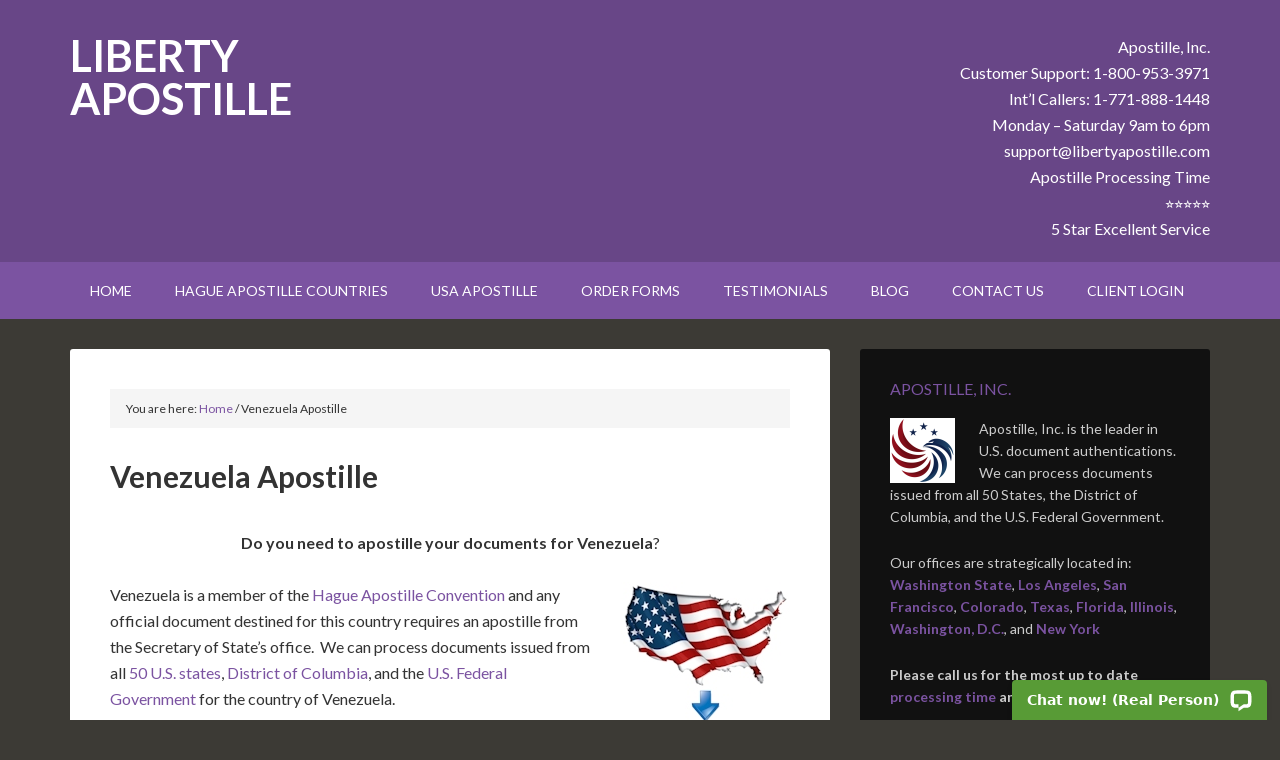

--- FILE ---
content_type: text/html; charset=UTF-8
request_url: https://libertyapostille.com/apostille-for-venezuela/
body_size: 43398
content:
<!DOCTYPE html>
<html lang="en-US">
<head >
<meta charset="UTF-8" />
<meta name="description" content="We can apostille documents originating from the United States (USA) and for the country of Venezuela." />
<meta name="keywords" content="Venezuela apostille, apostille for Venezuela" />
<meta name="viewport" content="width=device-width, initial-scale=1" />
<title>Venezuela Apostille</title>
<link data-rocket-prefetch href="https://www.gstatic.com" rel="dns-prefetch">
<link data-rocket-prefetch href="https://fonts.googleapis.com" rel="dns-prefetch">
<link data-rocket-prefetch href="https://cdnjs.cloudflare.com" rel="dns-prefetch">
<link data-rocket-prefetch href="https://pagead2.googlesyndication.com" rel="dns-prefetch">
<link data-rocket-prefetch href="https://www.googletagmanager.com" rel="dns-prefetch">
<link data-rocket-prefetch href="https://cdn.livechatinc.com" rel="dns-prefetch">
<link data-rocket-prefetch href="https://www.google.com" rel="dns-prefetch">
<link data-rocket-prefetch href="https://wordpress.livechat.com" rel="dns-prefetch">
<link data-rocket-prefetch href="https://secure.livechatinc.com" rel="dns-prefetch">
<link data-rocket-preload as="style" href="https://fonts.googleapis.com/css?family=Lato%3A400%2C700&#038;display=swap" rel="preload">
<link href="https://fonts.googleapis.com/css?family=Lato%3A400%2C700&#038;display=swap" media="print" onload="this.media=&#039;all&#039;" rel="stylesheet">
<noscript><link rel="stylesheet" href="https://fonts.googleapis.com/css?family=Lato%3A400%2C700&#038;display=swap"></noscript><link rel="preload" data-rocket-preload as="image" href="https://libertyapostille.com/wp-content/uploads/2018/12/Apostille-for-Venezuela.jpg" fetchpriority="high">
<meta name='robots' content='max-image-preview:large' />
	<style>img:is([sizes="auto" i], [sizes^="auto," i]) { contain-intrinsic-size: 3000px 1500px }</style>
	
			<style type="text/css">
				.slide-excerpt { width: 35%; }
				.slide-excerpt { bottom: 0; }
				.slide-excerpt { left: 0; }
				.flexslider { max-width: 1140px; max-height: 420px; }
				.slide-image { max-height: 420px; }
			</style>
			<style type="text/css">
				@media only screen
				and (min-device-width : 320px)
				and (max-device-width : 480px) {
					.slide-excerpt { display: none !important; }
				}
			</style> <link rel='dns-prefetch' href='//cdnjs.cloudflare.com' />
<link rel='dns-prefetch' href='//wordpress.livechat.com' />
<link rel='dns-prefetch' href='//fonts.googleapis.com' />
<link href='https://fonts.gstatic.com' crossorigin rel='preconnect' />
<link rel="alternate" type="application/rss+xml" title="Liberty Apostille &raquo; Feed" href="https://libertyapostille.com/feed/" />
<link rel="alternate" type="application/rss+xml" title="Liberty Apostille &raquo; Comments Feed" href="https://libertyapostille.com/comments/feed/" />
<link rel="canonical" href="https://libertyapostille.com/apostille-for-venezuela/" />
<!-- Genesis Open Graph -->
<meta property="og:title" content="Venezuela Apostille" />
<meta property="og:type" content="article" />
<meta property="og:description" content="We can apostille documents originating from the United States (USA) and for the country of Venezuela." />
<meta property="og:url" content="https://libertyapostille.com/apostille-for-venezuela/" />
<meta property="og:image" content="https://libertyapostille.com/wp-content/uploads/2018/12/Apostille-for-Venezuela.jpg" />
<meta property="og:image:width" content="169" />
<meta property="og:image:height" content="249" />
<link rel='stylesheet' id='outreach-pro-theme-css' href='https://libertyapostille.com/wp-content/themes/outreach-pro/style.css?ver=3.1' type='text/css' media='all' />
<style id='wp-emoji-styles-inline-css' type='text/css'>

	img.wp-smiley, img.emoji {
		display: inline !important;
		border: none !important;
		box-shadow: none !important;
		height: 1em !important;
		width: 1em !important;
		margin: 0 0.07em !important;
		vertical-align: -0.1em !important;
		background: none !important;
		padding: 0 !important;
	}
</style>
<link rel='stylesheet' id='wp-block-library-css' href='https://libertyapostille.com/wp-includes/css/dist/block-library/style.min.css?ver=6.8.3' type='text/css' media='all' />
<style id='classic-theme-styles-inline-css' type='text/css'>
/*! This file is auto-generated */
.wp-block-button__link{color:#fff;background-color:#32373c;border-radius:9999px;box-shadow:none;text-decoration:none;padding:calc(.667em + 2px) calc(1.333em + 2px);font-size:1.125em}.wp-block-file__button{background:#32373c;color:#fff;text-decoration:none}
</style>
<style id='global-styles-inline-css' type='text/css'>
:root{--wp--preset--aspect-ratio--square: 1;--wp--preset--aspect-ratio--4-3: 4/3;--wp--preset--aspect-ratio--3-4: 3/4;--wp--preset--aspect-ratio--3-2: 3/2;--wp--preset--aspect-ratio--2-3: 2/3;--wp--preset--aspect-ratio--16-9: 16/9;--wp--preset--aspect-ratio--9-16: 9/16;--wp--preset--color--black: #000000;--wp--preset--color--cyan-bluish-gray: #abb8c3;--wp--preset--color--white: #ffffff;--wp--preset--color--pale-pink: #f78da7;--wp--preset--color--vivid-red: #cf2e2e;--wp--preset--color--luminous-vivid-orange: #ff6900;--wp--preset--color--luminous-vivid-amber: #fcb900;--wp--preset--color--light-green-cyan: #7bdcb5;--wp--preset--color--vivid-green-cyan: #00d084;--wp--preset--color--pale-cyan-blue: #8ed1fc;--wp--preset--color--vivid-cyan-blue: #0693e3;--wp--preset--color--vivid-purple: #9b51e0;--wp--preset--gradient--vivid-cyan-blue-to-vivid-purple: linear-gradient(135deg,rgba(6,147,227,1) 0%,rgb(155,81,224) 100%);--wp--preset--gradient--light-green-cyan-to-vivid-green-cyan: linear-gradient(135deg,rgb(122,220,180) 0%,rgb(0,208,130) 100%);--wp--preset--gradient--luminous-vivid-amber-to-luminous-vivid-orange: linear-gradient(135deg,rgba(252,185,0,1) 0%,rgba(255,105,0,1) 100%);--wp--preset--gradient--luminous-vivid-orange-to-vivid-red: linear-gradient(135deg,rgba(255,105,0,1) 0%,rgb(207,46,46) 100%);--wp--preset--gradient--very-light-gray-to-cyan-bluish-gray: linear-gradient(135deg,rgb(238,238,238) 0%,rgb(169,184,195) 100%);--wp--preset--gradient--cool-to-warm-spectrum: linear-gradient(135deg,rgb(74,234,220) 0%,rgb(151,120,209) 20%,rgb(207,42,186) 40%,rgb(238,44,130) 60%,rgb(251,105,98) 80%,rgb(254,248,76) 100%);--wp--preset--gradient--blush-light-purple: linear-gradient(135deg,rgb(255,206,236) 0%,rgb(152,150,240) 100%);--wp--preset--gradient--blush-bordeaux: linear-gradient(135deg,rgb(254,205,165) 0%,rgb(254,45,45) 50%,rgb(107,0,62) 100%);--wp--preset--gradient--luminous-dusk: linear-gradient(135deg,rgb(255,203,112) 0%,rgb(199,81,192) 50%,rgb(65,88,208) 100%);--wp--preset--gradient--pale-ocean: linear-gradient(135deg,rgb(255,245,203) 0%,rgb(182,227,212) 50%,rgb(51,167,181) 100%);--wp--preset--gradient--electric-grass: linear-gradient(135deg,rgb(202,248,128) 0%,rgb(113,206,126) 100%);--wp--preset--gradient--midnight: linear-gradient(135deg,rgb(2,3,129) 0%,rgb(40,116,252) 100%);--wp--preset--font-size--small: 13px;--wp--preset--font-size--medium: 20px;--wp--preset--font-size--large: 36px;--wp--preset--font-size--x-large: 42px;--wp--preset--spacing--20: 0.44rem;--wp--preset--spacing--30: 0.67rem;--wp--preset--spacing--40: 1rem;--wp--preset--spacing--50: 1.5rem;--wp--preset--spacing--60: 2.25rem;--wp--preset--spacing--70: 3.38rem;--wp--preset--spacing--80: 5.06rem;--wp--preset--shadow--natural: 6px 6px 9px rgba(0, 0, 0, 0.2);--wp--preset--shadow--deep: 12px 12px 50px rgba(0, 0, 0, 0.4);--wp--preset--shadow--sharp: 6px 6px 0px rgba(0, 0, 0, 0.2);--wp--preset--shadow--outlined: 6px 6px 0px -3px rgba(255, 255, 255, 1), 6px 6px rgba(0, 0, 0, 1);--wp--preset--shadow--crisp: 6px 6px 0px rgba(0, 0, 0, 1);}:where(.is-layout-flex){gap: 0.5em;}:where(.is-layout-grid){gap: 0.5em;}body .is-layout-flex{display: flex;}.is-layout-flex{flex-wrap: wrap;align-items: center;}.is-layout-flex > :is(*, div){margin: 0;}body .is-layout-grid{display: grid;}.is-layout-grid > :is(*, div){margin: 0;}:where(.wp-block-columns.is-layout-flex){gap: 2em;}:where(.wp-block-columns.is-layout-grid){gap: 2em;}:where(.wp-block-post-template.is-layout-flex){gap: 1.25em;}:where(.wp-block-post-template.is-layout-grid){gap: 1.25em;}.has-black-color{color: var(--wp--preset--color--black) !important;}.has-cyan-bluish-gray-color{color: var(--wp--preset--color--cyan-bluish-gray) !important;}.has-white-color{color: var(--wp--preset--color--white) !important;}.has-pale-pink-color{color: var(--wp--preset--color--pale-pink) !important;}.has-vivid-red-color{color: var(--wp--preset--color--vivid-red) !important;}.has-luminous-vivid-orange-color{color: var(--wp--preset--color--luminous-vivid-orange) !important;}.has-luminous-vivid-amber-color{color: var(--wp--preset--color--luminous-vivid-amber) !important;}.has-light-green-cyan-color{color: var(--wp--preset--color--light-green-cyan) !important;}.has-vivid-green-cyan-color{color: var(--wp--preset--color--vivid-green-cyan) !important;}.has-pale-cyan-blue-color{color: var(--wp--preset--color--pale-cyan-blue) !important;}.has-vivid-cyan-blue-color{color: var(--wp--preset--color--vivid-cyan-blue) !important;}.has-vivid-purple-color{color: var(--wp--preset--color--vivid-purple) !important;}.has-black-background-color{background-color: var(--wp--preset--color--black) !important;}.has-cyan-bluish-gray-background-color{background-color: var(--wp--preset--color--cyan-bluish-gray) !important;}.has-white-background-color{background-color: var(--wp--preset--color--white) !important;}.has-pale-pink-background-color{background-color: var(--wp--preset--color--pale-pink) !important;}.has-vivid-red-background-color{background-color: var(--wp--preset--color--vivid-red) !important;}.has-luminous-vivid-orange-background-color{background-color: var(--wp--preset--color--luminous-vivid-orange) !important;}.has-luminous-vivid-amber-background-color{background-color: var(--wp--preset--color--luminous-vivid-amber) !important;}.has-light-green-cyan-background-color{background-color: var(--wp--preset--color--light-green-cyan) !important;}.has-vivid-green-cyan-background-color{background-color: var(--wp--preset--color--vivid-green-cyan) !important;}.has-pale-cyan-blue-background-color{background-color: var(--wp--preset--color--pale-cyan-blue) !important;}.has-vivid-cyan-blue-background-color{background-color: var(--wp--preset--color--vivid-cyan-blue) !important;}.has-vivid-purple-background-color{background-color: var(--wp--preset--color--vivid-purple) !important;}.has-black-border-color{border-color: var(--wp--preset--color--black) !important;}.has-cyan-bluish-gray-border-color{border-color: var(--wp--preset--color--cyan-bluish-gray) !important;}.has-white-border-color{border-color: var(--wp--preset--color--white) !important;}.has-pale-pink-border-color{border-color: var(--wp--preset--color--pale-pink) !important;}.has-vivid-red-border-color{border-color: var(--wp--preset--color--vivid-red) !important;}.has-luminous-vivid-orange-border-color{border-color: var(--wp--preset--color--luminous-vivid-orange) !important;}.has-luminous-vivid-amber-border-color{border-color: var(--wp--preset--color--luminous-vivid-amber) !important;}.has-light-green-cyan-border-color{border-color: var(--wp--preset--color--light-green-cyan) !important;}.has-vivid-green-cyan-border-color{border-color: var(--wp--preset--color--vivid-green-cyan) !important;}.has-pale-cyan-blue-border-color{border-color: var(--wp--preset--color--pale-cyan-blue) !important;}.has-vivid-cyan-blue-border-color{border-color: var(--wp--preset--color--vivid-cyan-blue) !important;}.has-vivid-purple-border-color{border-color: var(--wp--preset--color--vivid-purple) !important;}.has-vivid-cyan-blue-to-vivid-purple-gradient-background{background: var(--wp--preset--gradient--vivid-cyan-blue-to-vivid-purple) !important;}.has-light-green-cyan-to-vivid-green-cyan-gradient-background{background: var(--wp--preset--gradient--light-green-cyan-to-vivid-green-cyan) !important;}.has-luminous-vivid-amber-to-luminous-vivid-orange-gradient-background{background: var(--wp--preset--gradient--luminous-vivid-amber-to-luminous-vivid-orange) !important;}.has-luminous-vivid-orange-to-vivid-red-gradient-background{background: var(--wp--preset--gradient--luminous-vivid-orange-to-vivid-red) !important;}.has-very-light-gray-to-cyan-bluish-gray-gradient-background{background: var(--wp--preset--gradient--very-light-gray-to-cyan-bluish-gray) !important;}.has-cool-to-warm-spectrum-gradient-background{background: var(--wp--preset--gradient--cool-to-warm-spectrum) !important;}.has-blush-light-purple-gradient-background{background: var(--wp--preset--gradient--blush-light-purple) !important;}.has-blush-bordeaux-gradient-background{background: var(--wp--preset--gradient--blush-bordeaux) !important;}.has-luminous-dusk-gradient-background{background: var(--wp--preset--gradient--luminous-dusk) !important;}.has-pale-ocean-gradient-background{background: var(--wp--preset--gradient--pale-ocean) !important;}.has-electric-grass-gradient-background{background: var(--wp--preset--gradient--electric-grass) !important;}.has-midnight-gradient-background{background: var(--wp--preset--gradient--midnight) !important;}.has-small-font-size{font-size: var(--wp--preset--font-size--small) !important;}.has-medium-font-size{font-size: var(--wp--preset--font-size--medium) !important;}.has-large-font-size{font-size: var(--wp--preset--font-size--large) !important;}.has-x-large-font-size{font-size: var(--wp--preset--font-size--x-large) !important;}
:where(.wp-block-post-template.is-layout-flex){gap: 1.25em;}:where(.wp-block-post-template.is-layout-grid){gap: 1.25em;}
:where(.wp-block-columns.is-layout-flex){gap: 2em;}:where(.wp-block-columns.is-layout-grid){gap: 2em;}
:root :where(.wp-block-pullquote){font-size: 1.5em;line-height: 1.6;}
</style>
<link rel='stylesheet' id='go-pricing-styles-css' href='https://libertyapostille.com/wp-content/plugins/go_pricing/assets/css/go_pricing_styles.css?ver=3.4' type='text/css' media='all' />
<link rel='stylesheet' id='dashicons-css' href='https://libertyapostille.com/wp-includes/css/dashicons.min.css?ver=6.8.3' type='text/css' media='all' />

<link rel='stylesheet' id='simple-social-icons-font-css' href='https://libertyapostille.com/wp-content/plugins/simple-social-icons/css/style.css?ver=3.0.2' type='text/css' media='all' />
<link rel='stylesheet' id='go-pricing-yet-styles-css' href='https://libertyapostille.com/wp-content/plugins/go_pricing_yet/assets/css/yet_styles.css?ver=1.2.0' type='text/css' media='all' />
<link rel='stylesheet' id='slider_styles-css' href='https://libertyapostille.com/wp-content/plugins/genesis-responsive-slider/assets/style.css?ver=1.0.1' type='text/css' media='all' />
<script type="text/javascript" id="gw-tweenmax-js-before">
/* <![CDATA[ */
var oldGS=window.GreenSockGlobals,oldGSQueue=window._gsQueue,oldGSDefine=window._gsDefine;window._gsDefine=null;delete(window._gsDefine);var gwGS=window.GreenSockGlobals={};
/* ]]> */
</script>
<script type="text/javascript" src="https://cdnjs.cloudflare.com/ajax/libs/gsap/1.11.2/TweenMax.min.js" id="gw-tweenmax-js"></script>
<script type="text/javascript" id="gw-tweenmax-js-after">
/* <![CDATA[ */
try{window.GreenSockGlobals=null;window._gsQueue=null;window._gsDefine=null;delete(window.GreenSockGlobals);delete(window._gsQueue);delete(window._gsDefine);window.GreenSockGlobals=oldGS;window._gsQueue=oldGSQueue;window._gsDefine=oldGSDefine;}catch(e){}
/* ]]> */
</script>
<script type="text/javascript" src="https://libertyapostille.com/wp-includes/js/jquery/jquery.min.js?ver=3.7.1" id="jquery-core-js"></script>
<script type="text/javascript" src="https://libertyapostille.com/wp-includes/js/jquery/jquery-migrate.min.js?ver=3.4.1" id="jquery-migrate-js"></script>
<script type="text/javascript" id="text-connect-js-extra">
/* <![CDATA[ */
var textConnect = {"addons":[],"ajax_url":"https:\/\/libertyapostille.com\/wp-admin\/admin-ajax.php","visitor":null};
/* ]]> */
</script>
<script type="text/javascript" src="https://libertyapostille.com/wp-content/plugins/wp-live-chat-software-for-wordpress//includes/js/textConnect.js?ver=5.0.9" id="text-connect-js"></script>
<script type="text/javascript" src="https://libertyapostille.com/wp-content/themes/outreach-pro/js/responsive-menu.js?ver=1.0.0" id="outreach-responsive-menu-js"></script>
<link rel="https://api.w.org/" href="https://libertyapostille.com/wp-json/" /><link rel="alternate" title="JSON" type="application/json" href="https://libertyapostille.com/wp-json/wp/v2/pages/540" /><link rel="EditURI" type="application/rsd+xml" title="RSD" href="https://libertyapostille.com/xmlrpc.php?rsd" />
<link rel="alternate" title="oEmbed (JSON)" type="application/json+oembed" href="https://libertyapostille.com/wp-json/oembed/1.0/embed?url=https%3A%2F%2Flibertyapostille.com%2Fapostille-for-venezuela%2F" />
<link rel="alternate" title="oEmbed (XML)" type="text/xml+oembed" href="https://libertyapostille.com/wp-json/oembed/1.0/embed?url=https%3A%2F%2Flibertyapostille.com%2Fapostille-for-venezuela%2F&#038;format=xml" />
<link rel="pingback" href="https://libertyapostille.com/xmlrpc.php" />
<script async src="https://pagead2.googlesyndication.com/pagead/js/adsbygoogle.js?client=ca-pub-9885901295137173"
     crossorigin="anonymous"></script>

<!-- Google tag (gtag.js) -->
<script async src="https://www.googletagmanager.com/gtag/js?id=AW-16652839526">
</script>
<script>
  window.dataLayer = window.dataLayer || [];
  function gtag(){dataLayer.push(arguments);}
  gtag('js', new Date());

  gtag('config', 'AW-16652839526');
</script><style type="text/css" id="custom-background-css">
body.custom-background { background-color: #3c3a35; }
</style>
	<link rel="icon" href="https://libertyapostille.com/wp-content/uploads/2024/06/cropped-512-32x32.png" sizes="32x32" />
<link rel="icon" href="https://libertyapostille.com/wp-content/uploads/2024/06/cropped-512-192x192.png" sizes="192x192" />
<link rel="apple-touch-icon" href="https://libertyapostille.com/wp-content/uploads/2024/06/cropped-512-180x180.png" />
<meta name="msapplication-TileImage" content="https://libertyapostille.com/wp-content/uploads/2024/06/cropped-512-270x270.png" />
		<style type="text/css" id="wp-custom-css">
			#wpforms-11742 .wpforms-form {
		background-color: #eee;
	padding: 20px 15px;
    border: 3px solid #666;
    border-radius: 20px;
}
#wpforms-11076 .wpforms-form {
    padding: 20px 15px;
    border: 3px solid #666;
    border-radius: 20px;
}
#wpforms-10774 .wpforms-form {
	  background-color: #eee;
    padding: 20px 15px;
    border: 3px solid #666;
    border-radius: 20px;
}
#wpforms-10748 .wpforms-form {
	  background-color: #eee;
    padding: 20px 15px;
    border: 3px solid #666;
    border-radius: 20px;
}
#wpforms-10746 .wpforms-form {
	  background-color: #eee;
    padding: 20px 15px;
    border: 3px solid #666;
    border-radius: 20px;
}
#wpforms-7210 .wpforms-form {
    padding: 20px 15px;
    border: 3px solid #666;
    border-radius: 20px;
}
#wpforms-2325 .wpforms-form {
    padding: 20px 15px;
    border: 3px solid #666;
    border-radius: 20px;
}
#wpforms-2324 .wpforms-form {
		background-color: #eee;
    padding: 20px 15px;
    border: 3px solid #666;
    border-radius: 20px;
}		</style>
		<style id="rocket-lazyrender-inline-css">[data-wpr-lazyrender] {content-visibility: auto;}</style><meta name="generator" content="WP Rocket 3.20.1.2" data-wpr-features="wpr_preconnect_external_domains wpr_automatic_lazy_rendering wpr_oci wpr_desktop" /></head>
<body data-rsssl=1 class="wp-singular page-template-default page page-id-540 custom-background wp-theme-genesis wp-child-theme-outreach-pro content-sidebar genesis-breadcrumbs-visible genesis-footer-widgets-visible outreach-pro-purple" itemscope itemtype="https://schema.org/WebPage"><div  class="site-container"><header  class="site-header" itemscope itemtype="https://schema.org/WPHeader"><div  class="wrap"><div class="title-area"><p class="site-title" itemprop="headline"><a href="https://libertyapostille.com/">Liberty Apostille</a></p><p class="site-description" itemprop="description">Liberty Apostille is the #1 apostille services in the USA!</p></div><div class="widget-area header-widget-area"><section id="text-2" class="widget widget_text"><div class="widget-wrap">			<div class="textwidget"><p>Apostille, Inc.<br />
Customer Support: 1-800-953-3971<br />
Int’l Callers: 1-771-888-1448<br />
Monday &#8211; Saturday 9am to 6pm<br />
<a href="mailto:support@libertyapostille.com">support@libertyapostille.com</a><br />
<a href="https://libertyapostille.com/apostille-processing-time/">Apostille Processing Time</a><br />
<a href="https://quality.livechatinc.com/10966617">⭐⭐⭐⭐⭐<br />
5 Star Excellent Service</a></p>
</div>
		</div></section>
</div></div></header><nav class="nav-primary" aria-label="Main" itemscope itemtype="https://schema.org/SiteNavigationElement"><div  class="wrap"><ul id="menu-menu" class="menu genesis-nav-menu menu-primary"><li id="menu-item-123" class="menu-item menu-item-type-custom menu-item-object-custom menu-item-home menu-item-123"><a href="https://libertyapostille.com" itemprop="url"><span itemprop="name">Home</span></a></li>
<li id="menu-item-122" class="menu-item menu-item-type-post_type menu-item-object-page menu-item-has-children menu-item-122"><a href="https://libertyapostille.com/hague-apostille-countries/" itemprop="url"><span itemprop="name">Hague Apostille Countries</span></a>
<ul class="sub-menu">
	<li id="menu-item-864" class="menu-item menu-item-type-post_type menu-item-object-page menu-item-864"><a href="https://libertyapostille.com/embassy-and-consulate-legalization/" itemprop="url"><span itemprop="name">Embassy and Consulate Legalization</span></a></li>
</ul>
</li>
<li id="menu-item-143" class="menu-item menu-item-type-post_type menu-item-object-page menu-item-has-children menu-item-143"><a href="https://libertyapostille.com/usa-apostille/" itemprop="url"><span itemprop="name">USA Apostille</span></a>
<ul class="sub-menu">
	<li id="menu-item-1274" class="menu-item menu-item-type-post_type menu-item-object-page menu-item-1274"><a href="https://libertyapostille.com/united-states-apostille/" itemprop="url"><span itemprop="name">United States Apostille</span></a></li>
	<li id="menu-item-11714" class="menu-item menu-item-type-post_type menu-item-object-page menu-item-11714"><a href="https://libertyapostille.com/counties-apostille/" itemprop="url"><span itemprop="name">Counties Apostille</span></a></li>
	<li id="menu-item-2107" class="menu-item menu-item-type-post_type menu-item-object-page menu-item-2107"><a href="https://libertyapostille.com/us-department-of-state-apostille/" itemprop="url"><span itemprop="name">US Department of State Apostille</span></a></li>
	<li id="menu-item-2106" class="menu-item menu-item-type-post_type menu-item-object-page menu-item-2106"><a href="https://libertyapostille.com/district-of-columbia-apostille/" itemprop="url"><span itemprop="name">District of Columbia &#8211; Secretary of DC Apostille</span></a></li>
	<li id="menu-item-861" class="menu-item menu-item-type-post_type menu-item-object-page menu-item-861"><a href="https://libertyapostille.com/fbi-apostille/" itemprop="url"><span itemprop="name">FBI Apostille</span></a></li>
	<li id="menu-item-3357" class="menu-item menu-item-type-post_type menu-item-object-page menu-item-3357"><a href="https://libertyapostille.com/what-is-an-apostille/" itemprop="url"><span itemprop="name">What is an Apostille?</span></a></li>
	<li id="menu-item-4637" class="menu-item menu-item-type-post_type menu-item-object-page menu-item-4637"><a href="https://libertyapostille.com/type-of-documents/" itemprop="url"><span itemprop="name">Type of Documents</span></a></li>
	<li id="menu-item-5326" class="menu-item menu-item-type-post_type menu-item-object-page menu-item-5326"><a href="https://libertyapostille.com/example-of-state-apostilles/" itemprop="url"><span itemprop="name">Example of State Apostilles</span></a></li>
</ul>
</li>
<li id="menu-item-140" class="menu-item menu-item-type-post_type menu-item-object-page menu-item-140"><a href="https://libertyapostille.com/order-forms/" itemprop="url"><span itemprop="name">Order Forms</span></a></li>
<li id="menu-item-138" class="menu-item menu-item-type-post_type menu-item-object-page menu-item-138"><a href="https://libertyapostille.com/testimonials/" itemprop="url"><span itemprop="name">Testimonials</span></a></li>
<li id="menu-item-139" class="menu-item menu-item-type-post_type menu-item-object-page menu-item-139"><a href="https://libertyapostille.com/blog/" itemprop="url"><span itemprop="name">Blog</span></a></li>
<li id="menu-item-137" class="menu-item menu-item-type-post_type menu-item-object-page menu-item-has-children menu-item-137"><a href="https://libertyapostille.com/contact-us/" itemprop="url"><span itemprop="name">Contact Us</span></a>
<ul class="sub-menu">
	<li id="menu-item-2678" class="menu-item menu-item-type-post_type menu-item-object-page menu-item-has-children menu-item-2678"><a href="https://libertyapostille.com/apostille-offices/" itemprop="url"><span itemprop="name">Apostille Offices</span></a>
	<ul class="sub-menu">
		<li id="menu-item-2801" class="menu-item menu-item-type-post_type menu-item-object-page menu-item-2801"><a href="https://libertyapostille.com/seattle-washington-apostille/" itemprop="url"><span itemprop="name">Seattle Washington Apostille</span></a></li>
		<li id="menu-item-2799" class="menu-item menu-item-type-post_type menu-item-object-page menu-item-2799"><a href="https://libertyapostille.com/san-francisco-california-apostille/" itemprop="url"><span itemprop="name">San Francisco California Apostille</span></a></li>
		<li id="menu-item-2800" class="menu-item menu-item-type-post_type menu-item-object-page menu-item-2800"><a href="https://libertyapostille.com/los-angeles-california-apostille/" itemprop="url"><span itemprop="name">Los Angeles California Apostille</span></a></li>
		<li id="menu-item-2796" class="menu-item menu-item-type-post_type menu-item-object-page menu-item-2796"><a href="https://libertyapostille.com/houston-texas-apostille/" itemprop="url"><span itemprop="name">Houston Texas Apostille</span></a></li>
		<li id="menu-item-2794" class="menu-item menu-item-type-post_type menu-item-object-page menu-item-2794"><a href="https://libertyapostille.com/miami-florida-apostille/" itemprop="url"><span itemprop="name">Miami Florida Apostille</span></a></li>
		<li id="menu-item-2795" class="menu-item menu-item-type-post_type menu-item-object-page menu-item-2795"><a href="https://libertyapostille.com/washington-dc-district-of-columbia-apostille/" itemprop="url"><span itemprop="name">Washington DC – District of Columbia Apostille</span></a></li>
		<li id="menu-item-2797" class="menu-item menu-item-type-post_type menu-item-object-page menu-item-2797"><a href="https://libertyapostille.com/denver-colorado-apostille/" itemprop="url"><span itemprop="name">Denver Colorado Apostille</span></a></li>
		<li id="menu-item-2805" class="menu-item menu-item-type-post_type menu-item-object-page menu-item-2805"><a href="https://libertyapostille.com/nyc-new-york-apostille/" itemprop="url"><span itemprop="name">NYC New York Apostille</span></a></li>
		<li id="menu-item-2798" class="menu-item menu-item-type-post_type menu-item-object-page menu-item-2798"><a href="https://libertyapostille.com/chicago-illinois-apostille/" itemprop="url"><span itemprop="name">Chicago Illinois Apostille</span></a></li>
	</ul>
</li>
	<li id="menu-item-4503" class="menu-item menu-item-type-post_type menu-item-object-page menu-item-4503"><a href="https://libertyapostille.com/about-us/" itemprop="url"><span itemprop="name">About Us</span></a></li>
	<li id="menu-item-136" class="menu-item menu-item-type-post_type menu-item-object-page menu-item-has-children menu-item-136"><a href="https://libertyapostille.com/pay-online/" itemprop="url"><span itemprop="name">Pay Online</span></a>
	<ul class="sub-menu">
		<li id="menu-item-6510" class="menu-item menu-item-type-post_type menu-item-object-page menu-item-6510"><a href="https://libertyapostille.com/how-to-pay-for-apostille-services/" itemprop="url"><span itemprop="name">How to Pay</span></a></li>
	</ul>
</li>
	<li id="menu-item-2874" class="menu-item menu-item-type-post_type menu-item-object-page menu-item-2874"><a href="https://libertyapostille.com/order-status/" itemprop="url"><span itemprop="name">Order Status</span></a></li>
	<li id="menu-item-2900" class="menu-item menu-item-type-post_type menu-item-object-page menu-item-2900"><a href="https://libertyapostille.com/billing-inquiry/" itemprop="url"><span itemprop="name">Billing Inquiry</span></a></li>
	<li id="menu-item-4613" class="menu-item menu-item-type-post_type menu-item-object-page menu-item-4613"><a href="https://libertyapostille.com/press-releases/" itemprop="url"><span itemprop="name">Press Releases</span></a></li>
	<li id="menu-item-5304" class="menu-item menu-item-type-post_type menu-item-object-page menu-item-5304"><a href="https://libertyapostille.com/apostille-processing-time/" itemprop="url"><span itemprop="name">Apostille Processing Time</span></a></li>
	<li id="menu-item-3171" class="menu-item menu-item-type-post_type menu-item-object-page menu-item-privacy-policy menu-item-3171"><a rel="privacy-policy" href="https://libertyapostille.com/privacy-policy-terms-of-use-and-conditions/" itemprop="url"><span itemprop="name">Privacy Policy &#038; Terms of Use and Conditions</span></a></li>
</ul>
</li>
<li id="menu-item-10734" class="menu-item menu-item-type-post_type menu-item-object-page menu-item-has-children menu-item-10734"><a href="https://libertyapostille.com/client-login/" itemprop="url"><span itemprop="name">Client Login</span></a>
<ul class="sub-menu">
	<li id="menu-item-10903" class="menu-item menu-item-type-post_type menu-item-object-page menu-item-10903"><a href="https://libertyapostille.com/knowledge-base/" itemprop="url"><span itemprop="name">Knowledge Base</span></a></li>
	<li id="menu-item-11774" class="menu-item menu-item-type-post_type menu-item-object-page menu-item-11774"><a href="https://libertyapostille.com/pay-online/" itemprop="url"><span itemprop="name">Pay Online</span></a></li>
</ul>
</li>
</ul></div></nav><div  class="site-inner"><div  class="wrap"><div class="content-sidebar-wrap"><main class="content"><div class="breadcrumb" itemprop="breadcrumb" itemscope itemtype="https://schema.org/BreadcrumbList">You are here: <span class="breadcrumb-link-wrap" itemprop="itemListElement" itemscope itemtype="https://schema.org/ListItem"><a class="breadcrumb-link" href="https://libertyapostille.com/" itemprop="item"><span class="breadcrumb-link-text-wrap" itemprop="name">Home</span></a><meta itemprop="position" content="1"></span> <span aria-label="breadcrumb separator">/</span> Venezuela Apostille</div><article class="post-540 page type-page status-publish has-post-thumbnail entry" aria-label="Venezuela Apostille" itemscope itemtype="https://schema.org/CreativeWork"><header class="entry-header"><h1 class="entry-title" itemprop="headline">Venezuela Apostille</h1>
</header><div class="entry-content" itemprop="text"><p style="text-align: center;"><strong><br>Do you need&nbsp;to apostille your documents for Venezuela</strong>?</p>
<p><img fetchpriority="high" decoding="async" class="alignright size-full wp-image-1293" src="https://libertyapostille.com/wp-content/uploads/2018/12/Apostille-for-Venezuela.jpg" alt="" width="169" height="249"></p>
<p>Venezuela is a member of the <a href="https://libertyapostille.com/hague-apostille-countries/">Hague Apostille Convention</a> and any official document destined for this country requires an apostille from the Secretary of State&#8217;s office.&nbsp; We can process documents issued from all <a href="https://libertyapostille.com/united-states-apostille/">50 U.S. states</a>,&nbsp;<a href="https://libertyapostille.com/district-of-columbia-apostille/">District of Columbia</a>, and the&nbsp;<a href="https://libertyapostille.com/us-department-of-state-apostille/">U.S. Federal Government</a>&nbsp;for the country of Venezuela.</p>
<p>The purpose of the Hague Apostille Convention is to create a simplified method of “authenticating” documents for universal recognition.&nbsp;&nbsp;An apostille certifies the official who signed your documents (Example: State official, County Clerk, Notary Public, Superior Court, FBI, U.S. Federal District Court, etc&#8230;)</p>
<p style="text-align: center;"><strong>Office Hours: Monday – Saturday 9am – 6pm<br>Customer Support: 1-800-953-3971<br></strong><strong>Email:</strong> <a href="mailto:Venezuela@libertyapostille.com">Venezuela@libertyapostille.com</a><br><img decoding="async" class="size-full wp-image-51 aligncenter" src="https://libertyapostille.com/wp-content/uploads/2018/12/Credit-Cards.png" alt="" width="199" height="32"></p>
<p style="text-align: center;"><a href="https://libertyapostille.com/order-forms/"><img loading="lazy" decoding="async" class="aligncenter size-full wp-image-1451" src="https://libertyapostille.com/wp-content/uploads/2019/01/Order-Forms.jpg" alt="" width="600" height="200" srcset="https://libertyapostille.com/wp-content/uploads/2019/01/Order-Forms.jpg 600w, https://libertyapostille.com/wp-content/uploads/2019/01/Order-Forms-300x100.jpg 300w" sizes="auto, (max-width: 600px) 100vw, 600px" /></a></p>
<p style="text-align: center;"><strong><em>We can apostille the following documents for Venezuela&#8230;</em></strong></p>


<div class="wp-block-columns has-2-columns is-layout-flex wp-container-core-columns-is-layout-9d6595d7 wp-block-columns-is-layout-flex">
<div class="wp-block-column is-layout-flow wp-block-column-is-layout-flow">
<ul class="wp-block-list"><li><strong><a href="https://libertyapostille.com/birth-certificates/">Birth Certificates</a></strong></li><li><strong><a href="https://libertyapostille.com/marriage-certificates/">Marriage Certificates</a></strong></li><li><strong><a href="https://libertyapostille.com/death-certificates/">Death Certificates</a></strong></li><li><strong><a href="https://libertyapostille.com/divorce-decree/">Divorce Decree</a></strong></li><li><strong><a href="https://libertyapostille.com/single-status/">Single Status</a></strong></li><li><strong><a href="https://libertyapostille.com/background-checks/">Background Checks&nbsp;(FBI,&nbsp;Police)</a></strong></li><li><strong><a href="https://libertyapostille.com/power-of-attorney/">Power of Attorney</a></strong></li><li><strong><a href="https://libertyapostille.com/transcripts/">Transcripts</a></strong></li><li><strong><a href="https://libertyapostille.com/diplomas/">Diplomas</a></strong></li><li><a href="https://libertyapostille.com/fbi-apostille/"><strong>FBI Background Checks</strong></a></li><li><strong><a href="https://libertyapostille.com/us-food-and-drug-administration-fda/">U.S. Food and Drug Admin (FDA)</a></strong></li><li><a href="https://libertyapostille.com/us-department-of-agriculture-usda/"><strong>U.S. Dept. of Agriculture (USDA)</strong></a></li><li><a href="https://libertyapostille.com/irs-form-6166/"><strong>IRS (Form 6166)</strong></a></li><li><a href="https://libertyapostille.com/social-security-administration-ssa/"><strong>Social Security Administration (SSA)</strong></a></li><li><a href="https://libertyapostille.com/us-federal-court-district-court-doj/"><strong>US Federal Court &#8211; District Court (DOJ)</strong></a></li></ul>



<p></p>
</div>



<div class="wp-block-column is-layout-flow wp-block-column-is-layout-flow">
<ul class="wp-block-list"><li><a href="https://libertyapostille.com/petition-for-name-change/"><strong>Petition for Name Change</strong></a></li><li><a href="https://libertyapostille.com/certificate-of-naturalization/"><strong>Certificate of Naturalization</strong></a></li><li><strong><a href="https://libertyapostille.com/passports/">Passports</a></strong></li><li><strong><a href="https://libertyapostille.com/driver-license/">Driver License</a></strong></li><li><strong><a href="https://libertyapostille.com/authorization-letter/">Authorization Letter</a></strong></li><li><strong><a href="https://libertyapostille.com/travel-consent-letter/">Travel Consent Letter</a></strong></li><li><strong><a href="https://libertyapostille.com/articles-of-incorporation/">Articles of Incorporation</a></strong></li><li><strong><a href="https://libertyapostille.com/certificate-of-good-standing/">Certificate of Good Standing</a></strong></li><li><strong><a href="https://libertyapostille.com/certificate-of-free-sale/">Certificate of Free Sale</a></strong></li><li><strong><a href="https://libertyapostille.com/certificate-of-origin/">Certificate of Origin</a></strong></li><li><strong><a href="https://libertyapostille.com/commercial-invoice/">Commercial Invoice</a></strong></li><li><a href="https://libertyapostille.com/certificate-to-foreign-government/"><strong>Certificate to Foreign Government</strong></a></li><li><a href="https://libertyapostille.com/patent-and-trademark-uspto/"><strong>Patent and Trademark (USPTO)</strong></a></li><li><a href="https://libertyapostille.com/veterans-affairs-va/"><strong>Veterans Affairs (VA)</strong></a></li><li><a href="https://libertyapostille.com/federal-aviation-administration-faa/"><strong>Federal Aviation Administration (FAA)</strong></a></li></ul>



<p></p>
</div>
</div>


<p style="text-align: center;">Need to apostille your FBI background check for Venezuela? <a href="https://libertyapostille.com/fbi-apostille-for-venezuela/">FBI Apostille for Venezuela</a></p>

<p><strong>Please Note: We can only help you with documents originating from or notarized within the United States and for another country.</strong> If your documents originated from Venezuela (Example: Birth, marriage, death, divorce, etc..), you will need to contact the correct competent authority to assist you in that country.</p>
<p>Obtaining an apostille can be complicated. Don’t leave this process to untrained employees or non-professionals who do not fully understand the apostille process and the unique requirements of certain countries. Your paperwork could be rejected costing you time and money. Don’t let this happen to you!</p>
<p style="text-align: center;"><strong>What US State are your documents from?</strong></p>
<p style="text-align: center;"><div id="usmapwrapper" style="opacity:0;"><!-- v2.7 -->
	<div id="usmapbase">
		<svg version="1.1" xmlns="http://www.w3.org/2000/svg" viewBox="0 0 700 440" xml:space="preserve">
			<g id="uslakes">
				<path stroke="#FFFFFF" vector-effect="non-scaling-stroke" d="M550.906,133.123c-12.411,7.39-36.989,36.461-51.199,20.731c-4.12-4.561,6.303-6.821,6.484-6.897c4.565-2.234,5.647,2.355,7.507-3.282c0.44-1.332,3.538,0.127,5.195-3.729c5.423-12.627,14.727-4.583,16.459-8.406c0.711-1.566,14.125-5.887,15.438-6.161C554.167,125.083,557.044,129.468,550.906,133.123z M574.119,98.554c-1.474,0.294-4.724,2.484-3.874,3.785c0.85,1.3,1.585,5.072-1.508,2.748c-2.047-1.538-3.77,0.983-4.721-1.303c-0.951-2.287-13.783,4.702-16.499,6.512c-10.074,6.71-7.055,13.4,0.197,9.629c0.184-0.891,19.297-1.427,27.189-6.653C583.128,107.827,588.5,94.833,574.119,98.554z M491.608,111.953c5.741-7.225-6.358-16.203-11.428-19.113s-5.247,14.407-8.181,17.135c-11.586,10.775,10.25,60.4-17.941,50.421c-22.759-8.056-6.184-40.896-15.113-44.235c-3.201-1.197,17.722-27.828-5.004-36.691c-4.692-1.83-24.816,18.155-43.87,4.893c-8.543-5.946,26.873-22.221,26.519-22.936c2.107-1.607,5.455-2.993,5-5.125c-0.456-2.131,3.934-4.856,4.053-3.13c0.118,1.728,1.744,0.788,1.878-0.779c0.133-1.567,1.688-6.127,3.517-5.176c1.831,0.95-2.225,3.998-0.652,4.295c1.817,0.344,4.852-4.298,7.572-4.107c2.723,0.191-0.526-1.636-2.168-1.356c-1.642,0.281-5.222-1.704-2.758-2.002c2.464-0.297,6.427,0.281,8.765,1.88c2.34,1.599,10.082-2.822,11.821,2.228c4.025,11.693,10.819,9.661,12.689,8.469c1.869-1.191,5.565-1.596,3.826,1.98c-1.737,3.576,6.849,4.717,3.584,10.137c-1.466,2.436,1.379,3.017,2.857,2.823c1.477-0.195,1.366,2.36,0.046,2.305c-1.318-0.056-0.463,5.526,1.5,4.828c1.702,0.736,2.436,1.433,2.409,2.076c3.055-0.278,5.299-0.372,5.943-0.271c11.646,1.82,13.533-2.582,17.449-0.274c3.917,2.308,16.613-2.179,18.489,2.174c3.197,7.428,7.119,1.914,8.646,8.058c0.866,3.489,3.922,3.36,2.323,4.975c-2.743,2.773,3.972,4.942-2.167,6.714c-2.089,0.603-3.289,0.232-5.723-2.024c-2.434-2.256-3.436,1.141-4.825-2.372c-1.389-3.512-7.193-6.222-6.41-3.41c1.512,5.404,8.02,1.565,3.426,10.47c-1.581,3.064,2.107,2.427-0.725,4.872c-1.348,1.164-2.297,3.252-0.36,6.512c4.351,7.323-3.274,12.996-6.291,14.456C510.179,124.479,478.16,128.875,491.608,111.953z M508.644,89.599c3.159,1.583,4.416-1.407,3.026-5.002c-1.392-3.594-5.917,0.614-6.94-1.175c-1.025-1.79-2.634,0.053-4.107,0.562c-1.47,0.508-10.375-0.101-11.881-1.224c-1.505-1.122-1.06,3.377,0.064,3.128C492.084,85.163,505.481,88.017,508.644,89.599z M502.309,136.886c-1.139,0.904-1.308,5.948,2.955,4.985c6.944,1.34,9.346-2.002,5.143-6.28C507.251,132.25,503.632,135.834,502.309,136.886z"/>
			</g>
			<g>
				<path id="usmap_1" class="alabama" fill="#EBECED" stroke="#FFFFFF" vector-effect="non-scaling-stroke" d="M475.588,329.631c2.587-0.299,33.014-4.257,33.014-4.257c-3.959-6.339-0.419-8.39-2.557-10.32c-2.14-1.934-2.246-7.117-0.183-8.89c2.063-1.771-1.293-2.814-0.095-4.612c1.198-1.795-3.933-5.063-3.933-5.063l-10.834-33.57c-10.154,1.251-21.048,2.528-30.796,3.624l0.178,50.309l3.731,23.471c5.793,1.449,2.419-2.518,3.776-4.522c0.89-1.312,3.8,0.5,2.685,2.416c-1.113,1.914,1.33,1.708,1.873,3.009c1.298,3.103,1.44-2.089,2.863-0.965c1.423,1.123,0.859-2.323,1.923-2.592c-0.517-1.128,0.321-2.394-1.565-4.085C473.781,331.891,473.001,329.932,475.588,329.631z"/>
				<path id="usmap_2" class="alaska" fill="#EBECED" stroke="#FFFFFF" vector-effect="non-scaling-stroke" d="M174.835,389.356c-0.008,1.811,2.734,4.284,2.333,5.352c-0.402,1.067-1.689,2.841-2.498,2.169c-0.807-0.672-0.439-2.334-1.248-1.51c-1.677,1.711-1.501-1.766-3.618-0.825c-1.417,0.628-0.273-2.148-5.01-4.239c-1.234-0.545-2.19-0.962-1.798,0.089s-0.652,2.678,1.536,2.615c2.187-0.062,2.742,2.062,3.08,3.008c0.336,0.946,2.406,1.169,2.425,2.068c0.018,0.901,2.216,2.232,1.264,2.251c-0.953,0.021-1.303,1.033-2.117,0.044c-0.661-2.104-2.999-0.751-3.123-2.53c-0.124-1.78-2.893-0.769-3.128-2.795c-0.235-2.026-2.132-0.698-1.953-2.289c0.179-1.593-0.733-2.156-1.037-1.516c-0.305,0.642-0.522,2.977-1.378,2.517c-0.857-0.459-2.1-4.298-1.354-4.102c0.744,0.196,1.858,0.228,1.137-1.348c-0.72-1.573,3.366-1.975-1.295-3.838c-0.862-0.345,0.768-2.152-3.876-3.151c-0.741-0.158,3.781,5.001,3.549,5.275c-0.775,0.915,1.151,1.936-0.645,2.131c-1.038,0.113-1.528-2.245-1.804-2.769c-0.275-0.524-3.567-3.606-2.833-3.913c1.732-0.725-3.809-5.006-3.949-4.104c-0.141,0.904,1.877,3.774,2.15,4.191c0.273,0.42-2.181-0.537-2.111,0.31c0.07,0.846,3.366,1.592,3.589,2.044c1.354,2.739,2.25,1.313,1.867,3.297c-0.219,1.136,4.945,6.2,4.053,6.589c-0.893,0.39-1.618-1.45-2.629-1.693c-1.01-0.244-2.155-4.421-3.572-3.845c-1.418,0.575-1.113-1.76-3.001-1.793c-1.354-0.022-1.597-2.984-1.07-3.102c0.527-0.116-5.452,0.059-6.321-0.982c-0.868-1.042-5.834-3.11-6.999-3.086c-1.165,0.023-0.899-2.523-1.97-3.084c-1.069-0.561-1.224,3.677-6.321,1.558c-2.955-1.228-12.021,4.252-12.54,0.416c-0.29-2.136-2.881,1.507-3.491,0.177c-0.61-1.33-1.967-0.33-1.57-1.662c0.396-1.332-1.956,0.146-2.666-0.898c-2.012-1.759-1.901,0.612-3.945,1.245c-2.438,0.756,2.334,2.848,0.502,3.854c-2.725,1.5,2.18,2.162-0.515,3.294c-1.221,0.512-2.263,0.734-3.223,0.33c-0.962-0.403-2.007,0.953-1.816,1.838c0.507,2.354-3.307,2.291-4.364,4.113c-0.394,0.681-2.2,1.155-2.063,0.096c0.138-1.063,3.06-3.134,2.362-3.597s-3.182-0.253-2.116-2.552c1.064-2.298-0.202-4.654,1.117-4.893c1.319-0.239,1.978-1.682,3.629-1.187s1.837-0.778,0.662-1.284c-1.174-0.507,0.701-2.027-0.258-2.271c-0.958-0.245-1.345,1.562-2.991,1.331c-1.646-0.23-5.405,4.958-5.429,6.358c-0.058,3.267-3.148,0.576-1.817,4.38c0.79,2.257-6.596,4.564-3.093,6.681c1.095,0.663,4.505,0.723,3.102,1.525c-7.222,4.136-0.02,4.201-4.169,5.856c-0.739,0.294-7.307,5.18-6.706,6.067s-1.574,3.313-2.477,3.173c-0.903-0.14-5.632,4.193-4.784,4.282c0.849,0.089-0.078,1.325-1.551,1.831c-1.472,0.507-4.206,1.463-4.398,2.421c-0.192,0.956-4.533,3.585-4.876,2.321c-0.343-1.264-1.518-1.716-1.771-1.128c-0.252,0.587-0.923,4.043-1.937,3.64c-1.014-0.403-1.132-0.981-1.811-0.492c-0.678,0.491-2.893,0.96-1.234-0.821c1.658-1.781,0.978,0.351,1.658-1.781c0.68-2.133,5.522-4.401,6.446-3.256c0.923,1.146,2.595,0.053,2.147-1.155c-0.449-1.209,5.022-5.558,5.824-5.202c0.801,0.354,0.735-2.874,1.894-3.216c1.157-0.342,2.915-2.442,2.363-3.543c-0.552-1.101-0.168-5.608,1.095-6.004c1.262-0.397,1.535-2.573,1.001-2.827c-0.535-0.254-3.073,2.499-4.036,1.988c-0.963-0.51,0.074-1.537-0.939-1.889c-1.013-0.349-1.239,1.562-1.226,2.197c0.014,0.636-2.33,2.572-2.375,0.365c-0.045-2.205-1.971,0.306-3.008-2.108c-1.038-2.414-4.797,3.646-5.456,2.493c-0.659-1.151-2.191-3.556-0.797-5.331c1.393-1.775-1.571-6.903-0.58-7.666c0.99-0.761-0.412-2.002-1.031-1.195s-0.46,3.398-1.086,3.888c-0.625,0.488-4.734,1.526-4.908,0.789c-0.174-0.739-3.797-4.477-3.185-5.602c0.612-1.124,1.896-0.462,2.011-0.04c0.115,0.42,2.788,1.688,2.925,0.627c0.137-1.061-0.735-2.262-2.698-2.433c-1.962-0.172-2.629-0.281-2.399-2.281c0.23-1.999-2.672,1.096-2.022-1.651c0.173-0.734,1.398-6.7,2.087-6.663c0.689,0.04,3.799-0.623,3.027-2.133c-0.773-1.513,1.54-4.948,2.155-3.372c0.614,1.574,4.647-0.571,4.786-1.58c0.138-1.01,4.667,0.327,4.296-2.26c-0.371-2.586,1.676-3.476-0.038-4.446c-1.714-0.972,1.19-3.942-0.708-3.585c-1.899,0.355-3.525,3.725-4.867,2.799c-1.343-0.925-6.278,1.135-8.105-0.205c-1.828-1.34-3.628-1.515-3.19-3.323c0.438-1.81,1.754-2.153,0.362-2.92c-1.393-0.765-4.287-4.042-1.601-3.938c2.687,0.105,2.911-1.912,3.93-1.298c1.019,0.615,2.742-3.127,3.603-2.456s2.903-0.428,2.345,0.746c-0.558,1.176,1.535,2.563,2.489,2.597s2.66-1.96,3.953-0.875c1.293,1.086,3.905-0.661,2.875-1.807c-1.029-1.143-2.647,0.002-3.623-1.143c-0.976-1.144,0.208-2.758-1.076-3.366c-1.282-0.609-5.728,0.381-6.904-6.214c-0.291-1.626-3.884-3.64-3.334-5.119c1.239-3.326,7.67,0.495,8.448-6.368c0.256-2.265,5.833-8.239,7.023-6.073c0.46,0.836,2.582-0.636,1.829-1.203c-0.752-0.566,0.651-1.867,1.452-1.511c0.801,0.354,3.465-4.042,4.538-3.376c1.073,0.665,0.789,2.314,1.643,2.668c0.855,0.352,4.516,0.754,5.085,0.105c0.569-0.646,2.792-2.402,3.712,0.296c0.92,2.698,6.897-1.905,9.909,0.379c3.012,2.288,3.963-1.227,6.518,0.292c2.556,1.518,9.498-1.572,12.341,0.224c0,0,17.482,60.955,19.925,63.024c2.443,2.068,5.153-3.495,6.962-1.308c0.769,0.929,9.457,10.22,10.738,2.109c0.119-0.753,1.515-4.822,2.46-3.968c8.02,7.248,11.302,5.558,21.805,15.121C168.208,388.557,174.846,386.426,174.835,389.356z M28.209,361.747c-1.808-2.081-2.008-0.739-4.185-0.973c-6.085-0.653,2.572,1.5,3.161,2.688c0.589,1.19,2.214,1.297,3.48,1.059C31.931,364.283,29.123,362.798,28.209,361.747z M38.436,385.752c-0.61-0.475-3.514,0.496-3.494,1.448s3.78,1.864,4.667,1.282C40.493,387.899,38.775,386.018,38.436,385.752z M88.312,401.041c-0.992-0.191,0.611-2.752-0.063-3.104c-1.428-0.748-2.635,2.383-2.049,3.359c0.584,0.978-1.088,2.071-2.514,1.393c-1.425-0.677-1.869,1.803-2.679,3.655c-0.809,1.851,3.814,3.593,4.27,1.678s1.901-3.71,2.797-3.022C88.971,405.688,89.304,401.232,88.312,401.041z M43.548,424.899c-1.211-0.538-2.494,2.311-2.058,2.938c0.436,0.626,2.293-1.742,3.082-1.192c0.787,0.549,2.851-0.61,2.363-1.813C45.969,422.451,44.759,425.441,43.548,424.899z"/>
				<path id="usmap_3" class="arizona" fill="#EBECED" stroke="#FFFFFF" vector-effect="non-scaling-stroke" d="M129.051,227.534c-1.049,6.312-2.391,10.784-1.882,11.149c1.504,1.081-0.723,6.933-3.524,2.79c-2.803-4.144-7.11,2.615-5.355,3.69c1.757,1.075-0.745,6.067,0.033,7.903c0.779,1.838-1.973,0.163-1.614,5.592c2.252,1.436,0.158,7.778,2.656,9.085c2.497,1.308,0.702,4.186-2.845,5.864c-3.547,1.676-2.524,9.436-5.024,9.858c-2.5,0.422-1.456,5.464,1.031,6.278c2.487,0.813-0.289,3.958-2.667,4.459c-0.558,0.916-1.528,1.843-1.911,3.167c1.829,0.869,40.722,22.471,47.219,26.125c3.4,0.577,16.792,1.856,26.84,2.777c0.946-5.941,5.273-47.321,9.785-90.463C170.793,233.669,149.597,230.951,129.051,227.534z"/>
				<path id="usmap_4" class="arkansas" fill="#EBECED" stroke="#FFFFFF" vector-effect="non-scaling-stroke" d="M433.141,263.063c-1.278-2.197,2.439-0.438,1.572-3.737c-1.25-4.75,4.507-1.08,2.81-6.148c-1.096,0.185-5.896,1.397-7.292,0.396c-3.341-2.402,5-5.125,0.428-7.282c-21.38,1.287-56.831,3.163-56.831,3.163l2.873,15.751l0.605,29.628c3.042,3.798,4.941,0.023,5.968,1.854l0.166,8.148l38.489-2.269c-1.691-2.022,2.431-4.003-0.163-5.76c-2.592-1.757,1.136-4.059,0.097-6.507c-1.039-2.449,2.791-1.951,1.58-4.808c-1.21-2.856,2.944-1.707,2.796-4.998c-0.15-3.289,2.511-2.35,1.881-5.054c-0.633-2.705,4.295-3.471,3.26-6.413h0.002c-0.083,0.001-0.177,0.252-0.254,0.258c0.077-0.006,0.178,0.106,0.261,0.103C430.365,267.009,434.422,265.261,433.141,263.063z"/>
				<path id="usmap_5" class="california" fill="#EBECED" stroke="#FFFFFF" vector-effect="non-scaling-stroke" d="M112.527,289.745c-2.486-0.814-3.531-5.856-1.031-6.278c2.5-0.423,1.477-8.183,5.024-9.858c3.547-1.679,5.342-4.557,2.845-5.864c-2.498-1.307-0.404-7.649-2.656-9.085l-54.597-76.941l10.659-46.333c-17.741-3.779-34.675-7.863-48.079-11.94c-0.925,3.065,0.899,11.757-2.422,14.459c-3.322,2.701-1.712,5.596-4.879,7.016c-4.813,2.158,4.844,15.464,1.943,18.568c-2.901,3.104,1.253,4.916-0.516,7.009c-1.769,2.093,0.546,6.576,2.217,7.777c1.672,1.201,2.583,5.464,3.594,6.596c1.01,1.131,0.942,1.792-0.612,2.318c-1.554,0.526,1.739,4.493,3.154,5.534c1.415,1.041,1.379-1.263,1.596-2.75c0.217-1.485,3.781,5.688,0.254,4.359c-0.662-0.25-0.805,0.922-1.554,1.679c-0.749,0.756,0.766,4.101,0.224,5.759c-0.542,1.658,1.608,5.519,2.761,6.201c7.001,4.14-3.994,6.012,1.607,14.212c1.031,1.51,1.47,7.464,3.615,7.666c2.146,0.201,0.667,4.516,2.985,5.044c2.316,0.527-0.719,5.121,1.26,5.244c1.979,0.121,1.584,4.99,0.051,6.504s-0.07,3.917,1.015,5.332c2.115,2.756,13.866,1.611,14.302,6.871c0.194,2.334,3.303,4.461,6.185,4.483c2.881,0.022,3.232,3.747,3.559,4.95c0.712,2.621,5.039,0.805,7.864,6.097c2.826,5.293,4.263,11.193,3.704,12.028s1.596,5.565,2.337,5.634c0.743,0.066,28.538,2.381,30.922,2.168C112.238,293.703,115.014,290.559,112.527,289.745z"/>
				<path id="usmap_6" class="colorado" fill="#EBECED" stroke="#FFFFFF" vector-effect="non-scaling-stroke" d="M280.82,193.56c0.121-9.452,0.218-16.314,0.218-16.314c-3.884-0.005-12.009-0.401-22.128-1.021v0v0c-17.95-1.098-42.199-2.902-60.364-4.489c-2,18.667-4.401,41.61-6.753,64.075c26.211,2.673,52.117,4.443,76.068,5.528c4.237,0.193,8.413,0.362,12.519,0.513C280.369,231.215,280.624,208.954,280.82,193.56z"/>
				<path id="usmap_7" class="connecticut" fill="#EBECED" stroke="#FFFFFF" vector-effect="non-scaling-stroke" d="M635.5,116.485l2.276,10.739c-2.446,1.203-5.01,0.597-6.152,1.196c-1.14,0.6-0.366,2.148-1.761,2.424c-1.394,0.276-9.834,6.294-11.284,7.806l-1.604-1.861l1.938-1.933l-3.065-13.359C620.265,120.419,635.5,116.485,635.5,116.485z M654,183.508c0-2.766-2.065-5.008-4.614-5.008h-17.771c-2.549,0-4.614,2.242-4.614,5.008v9.984c0,2.766,2.065,5.008,4.614,5.008h17.771c2.549,0,4.614-2.242,4.614-5.008V183.508z"/>
				<path id="usmap_8" class="delaware" fill="#EBECED" stroke="#FFFFFF" vector-effect="non-scaling-stroke" d="M602.323,165.248c-0.565,0.506,0.074,3.623,1.837,5.233c1.761,1.611,0.984,3.932,2.82,5.047c1.834,1.116,2.675,1.922,3.952,4.119c1.282,2.196,1.045,2.695,0.321,3.534l-6.976,1.131l-5.328-18.994c0,0-1.138-3.765,4.424-3.385C601.452,162.371,601.685,164.172,602.323,165.248z M654,211.507c0-2.766-2.065-5.007-4.612-5.007h-17.775c-2.547,0-4.612,2.242-4.612,5.007v9.985c0,2.766,2.065,5.008,4.612,5.008h17.775c2.547,0,4.612-2.242,4.612-5.008V211.507z"/>
				<path id="usmap_9" class="florida" fill="#EBECED" stroke="#FFFFFF" vector-effect="non-scaling-stroke" d="M552.002,321.771c-6.706-1.838,2.821,11.184-5.341,4.556c-8.999,0.803-24.76,2.475-33.163,3.024c-2.961,0.195-2.851-0.696-4.896-3.977c0,0-30.427,3.958-33.014,4.257c-2.587,0.301-1.807,2.26,0.081,3.951c1.887,1.691,1.049,2.957,1.565,4.085c1.064-0.269-0.287,2.147,1.696,2.353c1.981,0.206,1.335-4.058,3.2-4.512c2.213-0.538,0.371,2.142,2.355,2.505c3.637,0.668,3.771-0.818,4.236-2.228c0.466-1.408,5.569-1.513,4.863,0.229c-0.706,1.744,2.519,2.42,4.507,3.037c1.989,0.619,2.263-1.558,3.427-1.552c3.378,0.015,0.017,4.776,3.307,4.626c1.561-0.072,2.67,1.675,2.703,3.319c0.033,1.646,4.459,0.814,4.52-0.42c0.232-4.78,5.587-0.608,10.059-7.37c1.513-2.285,3.65,1.318,5.865,0.95c3.94-0.655,3.199,2.994,4.594,3.118c4.537,0.404,0.426,4.769,5.135,5.576c6.352,1.089,3.532,3.552,8.679,5.588c2.677,1.058,0.376,6.331-0.178,11.448c-0.554,5.115,0.958,6.648,2.694,6.944c1.734,0.294,0.205-1.981-0.226-2.96c-0.432-0.98,1.459-1.102,3.447-0.483s-4.211,7.416-1.061,8.503c3.149,1.087,2.87,5.748,4.931,7.556c4.861,4.265-0.98-3.602,3.744-2.051c1.046,0.342-0.454,5.938,1.117,6.315c1.572,0.38,2.14-4.077,3.48-3.035c1.339,1.044-2.891,3.602-0.74,4.132c2.151,0.533,1.895,3.815,3.086,5.949c2.138,3.826,9.386-0.026,10.053,8.44c0.148,1.888,3.867-0.672,4.156,1.891c0.664,5.89-7.589,1.622-7.677,5.475c-0.044,1.983,4.147-0.935,9.513-1.455c4.675-0.45,3.135-5.612,5.676-7.139c1.56-0.936-0.888-3.273-0.335-4.273c3.731-6.746-0.416-20.329-1.353-21.875c-0.937-1.544-2.837-0.961-2.609-2.746c0.075-0.588-1.703-5.342-3.704-7.992c-2.139-2.839-8.932-14.063-8.694-14.563c0.235-0.497,3.729,1.223,2.057-0.041c-10.704-8.096-13.724-22.856-14.827-24.563c-1.106-1.707-2.457-3.325-2.077-4.898C555.798,322.146,554.24,322.386,552.002,321.771z"/>
				<path id="usmap_10" class="georgia" fill="#EBECED" stroke="#FFFFFF" vector-effect="non-scaling-stroke" d="M554.994,292.935c-3.083-0.144-2.603-6.494-6.582-7.895c-3.982-1.4-3.345-6.478-6.922-6.28c-3.578,0.196-0.826-4.184-5.286-4.833c-4.46-0.65-3.084-5.866-9.429-8.083c-6.344-2.217-5.514-3.839-3.484-7.338c-3.611,0.602-9.058,1.405-15.546,2.272c-5.072,0.677-10.781,1.404-16.744,2.14l10.834,33.57c0,0,5.131,3.269,3.933,5.063c-1.198,1.798,2.157,2.842,0.095,4.612c-2.063,1.772-1.957,6.956,0.183,8.89c2.138,1.931-1.402,3.981,2.557,10.32c2.046,3.28,1.936,4.172,4.896,3.977c8.403-0.55,24.164-2.222,33.163-3.024c8.162,6.628-1.365-6.394,5.341-4.556c2.238,0.615,3.796,0.375,4.852-0.305c0.38-1.573-1.581-6.901,0.745-7.837c3.022-1.214-2.696-3.073,0.417-3.794c3.443-0.8-1.86-6.468,1.104-6.363c2.967,0.103,1.667-3.081,2.385-4.165C554.633,299.447,556.849,293.019,554.994,292.935z"/>
				<path id="usmap_11" class="hawaii" fill="#EBECED" stroke="#FFFFFF" vector-effect="non-scaling-stroke" d="M292.191,421.664c-1.966,1.141-5.875,2.589-7.689,4.48c-1.814,1.889-1.174,2.987-4.16,1.936c-2.987-1.05-0.863-7.737-2.794-9.822c-4.042-4.363,3.502-3.901,1.43-8.552c-2.071-4.651,3.102,0.678,7.313,1.21c3.332,0.421,3.833,5.32,5.813,6.428C295.727,419.368,294.157,420.522,292.191,421.664z M266.091,395.52c-4.12-0.92,1.164,2.568,2.079,5.027c0.914,2.457,3.207-0.195,4.691-0.102c1.483,0.094,0.708-1.62-0.93-3.192C270.294,395.681,267.966,395.938,266.091,395.52z M258.541,391.442c-5.992-1.613-3.226,1.346-0.303,1.828c2.925,0.484,2.824,1.092,3.777,0.624C262.969,393.425,261.522,392.248,258.541,391.442z M243.907,385.722c-0.858-3.563-6.175,0.004-4.79,1.333c4.11,3.945,3.479,1.041,4.865,2.371c1.386,1.329,2.902,1.375,2.819-1.087C246.754,386.971,244.288,387.301,243.907,385.722z M217.628,375.02c-2.81,1.539-4.767,2.438-2.391,3.878c1.417,0.855,3.971,1.543,4.827,0.518C223.319,375.521,219.148,374.187,217.628,375.02z M251,408.507c0-2.766-2.065-5.007-4.612-5.007h-17.775c-2.547,0-4.612,2.241-4.612,5.007v9.986c0,2.766,2.065,5.007,4.612,5.007h17.775c2.547,0,4.612-2.241,4.612-5.007V408.507z"/>
				<path id="usmap_12" class="idaho" fill="#EBECED" stroke="#FFFFFF" vector-effect="non-scaling-stroke" d="M120.215,79.625c-1.406,3.735,6.767,4.803,3.253,8.085c-3.515,3.283-4.628,9.234-6.099,9.758c-1.472,0.524-6.395,7.459-4.377,9.435c2.016,1.976,1.484,1.986-0.325,6.224c-1.809,4.236-5.111,26.409-5.773,29.018c12.524,2.314,24.584,4.377,35.21,6.076c15.628,2.499,28.153,4.209,34.489,4.781l5.122-39.569c-1.219-3.173-3.593,1.5-7.135-2.558c-2.942-3.372-4.742,3.678-8.766,0.179c-4.023-3.499-7.252,3.752-6.314-0.777c1.687-8.144-4.951-4.284-3.618-7.789c2.228-5.85-4.232-1.642-2.355-6.497s-1.381-7.135-3.679-4.742c-2.297,2.394-5.076-0.867-3.993-2.019c5.924-6.296-1.824-4.655,2.152-9.553c1.964-2.42,3.567-6.742-0.133-6.543c-3.701,0.199-3.354-2.051-4.056-5.085c-1.625-7.026-3.561-5.01-5.337-7.321c-1.775-2.311,2.124-4.86-2.686-10.567c0.638-5.077,2.466-15.066,2.466-15.066c-3.751-0.688-7.413-1.381-10.978-2.076c-1.018,5.059-6.106,32.39-7.26,37.103C119.564,71.981,121.621,75.892,120.215,79.625z"/>
				<path id="usmap_13" class="illinois" fill="#EBECED" stroke="#FFFFFF" vector-effect="non-scaling-stroke" d="M419.619,153.295c0.191,3.33,4.884,3.234,3.694,5.482c-1.19,2.248,0.356,5.427-3.206,6.364c-3.562,0.937-7.23,2.741-7.445,4.352c-0.213,1.609,2.655,3.033,2.447,4.89c-0.209,1.857-3.451,0.317-2.392,3.754c1.057,3.437-2.718,6.107-3.075,6.732c-0.358,0.625-1.849,12.265,7.001,14.431c2.271,0.556,3.643,1.42,4.017,4.981c0.768,7.271,10.438,0.949,6.561,6.782c-5.991,9.014,6.444,13.084,7.298,12.572c1.697-1.018,3.382,2.276,3.03,3.273c-0.351,0.994,2.317,4.646,0.976,5.412c-1.343,0.77,3.171,4.013,4.026,3.625c0.856-0.389,0.398-4.702,4.384-3.055c3.985,1.648,4.244,2.137,4.05-1.317c-0.195-3.453,6.634-3.557,3.7-6.251c-2.896-2.657,1.207-1.383,0.795-3.351c-0.41-1.968-3.516-5.71-0.116-7.211c3.398-1.5,1.824-5.916,3.418-6.565c1.592-0.65,2.396-3.63,0.645-4.706c-1.75-1.076-1.812-4.039-1.112-6.029l-4.255-39.065c-1.837-1.28-4.783-8.466-5.017-11.754l-32.462,3.009C416.868,151.622,419.429,149.964,419.619,153.295z"/>
				<path id="usmap_14" class="indiana" fill="#EBECED" stroke="#FFFFFF" vector-effect="non-scaling-stroke" d="M459.426,203.491c1.751,1.076,0.947,4.056-0.645,4.706c-1.594,0.65-0.02,5.065-3.418,6.565c-3.399,1.501-0.294,5.244,0.116,7.211c1.009-1.049,3.047-0.559,5.233-1.96c3.452-2.21,5.312,1.403,7.115-0.145c1.806-1.549,6.768,0.685,6.688-3.265c-0.082-3.951,7.253,0.345,6.846-3.434c-0.407-3.779,3.256-1.878,2.707-4.502c-0.547-2.623,2.822,1.096,2.396-3.671c-0.427-4.768,8.993-3.149,5.428-8.345l-6.142-42.69l-23.831,2.299c-2.406,3.013-6.022,3.417-7.86,2.136l4.255,39.065C457.614,199.452,457.676,202.415,459.426,203.491z"/>
				<path id="usmap_15" class="iowa" fill="#EBECED" stroke="#FFFFFF" vector-effect="non-scaling-stroke" d="M346.181,139.728c1.804,1.445-2.152,4.861,0.696,6.532c2.851,1.67-1.142,3.358,0.151,7.407c1.294,4.049-1.041,4.591,3.197,6.48c4.237,1.89-0.488,6.433,3.025,9.078c3.511,2.645,1.409,8.493,4.008,14.863c7.796,0.706,45.88-3.161,47.604-3.443s3.647,3.137,4.78,4.225c0.357-0.625,4.132-3.295,3.075-6.732c-1.06-3.437,2.183-1.896,2.392-3.754c0.208-1.857-2.66-3.281-2.447-4.89c0.215-1.61,3.884-3.415,7.445-4.352c3.563-0.938,2.016-4.117,3.206-6.364c1.189-2.248-3.503-2.152-3.694-5.482c-0.19-3.332-2.751-1.673-3.039-3.644c-0.287-1.97-2.269-2.3-4.893-3.729c-2.623-1.429-2.352-6.251-1.638-7.624c0.713-1.374-1.408-2.441-2.427-3.903c-11.951,1.479-51.821,2.541-59.723,2.702C346.682,137.864,344.376,138.282,346.181,139.728z"/>
				<path id="usmap_16" class="kansas" fill="#EBECED" stroke="#FFFFFF" vector-effect="non-scaling-stroke" d="M366.75,201.185c-1.249-2.111,3.162-2.289,1.619-5.22c-1.541-2.933-2.307,1.899-5.732-2.601c-9.486,1.182-68.517,1.166-81.816,0.197c-0.196,15.394-0.451,37.655-0.44,48.292c41.459,1.523,75.751,0.997,93.475-0.302c-0.321-10.926-1.255-29.678-1.611-33.397C371.72,202.688,370.714,207.896,366.75,201.185z"/>
				<path id="usmap_17" class="kentucky" fill="#EBECED" stroke="#FFFFFF" vector-effect="non-scaling-stroke" d="M523.614,209.837c-4.063-5.516-2.875-3.729-2.429-6.043c0.447-2.315-2.176-1.767-3.533-3.716c-1.356-1.948-2.646-0.44-3.601,1.062c-0.958,1.501-3.163-1.582-5.76,0.283c-2.596,1.864-2.859-2.907-5.122-0.884c-2.265,2.023-3.892-5.026-11.278-3.887c3.565,5.196-5.854,3.578-5.428,8.345c0.427,4.767-2.942,1.048-2.396,3.671c0.549,2.624-3.114,0.723-2.707,4.502c0.407,3.778-6.928-0.517-6.846,3.434c0.08,3.95-4.882,1.716-6.688,3.265c-1.804,1.548-3.663-2.065-7.115,0.145c-2.187,1.401-4.225,0.911-5.233,1.96c0.412,1.968-3.691,0.693-0.795,3.351c2.934,2.694-3.896,2.798-3.7,6.251c0.194,3.454-0.064,2.966-4.05,1.317c-3.985-1.647-3.527,2.666-4.384,3.055c0.434,1.061-0.982,2.432,0.078,3.785c2.283,2.917-4.728,2.402-3.601,5.162c0.901-0.202,18.229-2.331,18.229-2.331l-0.034-1.729c0,0,24.856-2.602,54.944-6.799c0.282-2.39,9.281-3.242,7.582-5.842c-1.702-2.6,4.143-1.73,3.579-5.177c-0.564-3.447,6.689-4.583,7.306-6.573C527.797,213.848,527.681,215.353,523.614,209.837z"/>
				<path id="usmap_18" class="louisiana" fill="#EBECED" stroke="#FFFFFF" vector-effect="non-scaling-stroke" d="M444.947,333.059c-9.125,0.761-22.607,1.778-25.497,1.92c-2.889,0.144,1.622-1.762,0.391-5.607c-1.232-3.846,2.829-2.61,1.523-6.041c-1.305-3.432,2.72,0.108,2.494-3.346c-0.224-3.453,2.672-1.701-0.344-4.275c-3.019-2.572,4.309-2.638,0.966-5.04s0.881-5.289-2.552-8.102l-38.489,2.269l0.338,16.544c5.958,1.442,2.207,7.282,5.352,7.96c3.142,0.677-1.288,3.483,2.435,4.313c3.722,0.83,2.028,7.7,0.245,9.054c-1.783,1.353,2.004,3.828-0.859,4.792c-2.86,0.965,0.796,6.075-1.283,9.001c2.533-0.957,2.315,0.034,4.208-0.004s1.532-1.76,2.332-2.931c0.798-1.169,2.213-0.538,1.681,1.612c-0.533,2.153,14.381,2.59,16.017,2.063c1.637-0.527-1.319-4.172,2-2.843c3.322,1.332,3.548-1.157,4.804,1.304c2.66,5.216,6.587-0.052,7.532,5.94c0.44,2.793,3.893,1.154,4.078,2.139c0.185,0.985,3.633,0.421,2.938-1.213c-0.691-1.633,0.295-1.654,2.515-1.862c2.219-0.21,1.841,1.444,3.426,2.399c1.583,0.955-0.197-1.561,1.022-2.326c1.219-0.767-1.867-2.68-1.821-4.492c0.044-1.812,5.754,1.993,6.573,3.324c1.702,2.765,2.872-2.195,3.812,1.239c0.941,3.436,2.209-0.702,3.571,1.492s2.294-0.705,1.674-2.75c-0.619-2.047-8.083-0.658-8.166-4.774c-0.084-4.115,2.743-1.178,3.143-3.276c1.042-5.453-2.166-1.273-3.303-0.508c-1.139,0.764-2.508-1.843-1.372-2.606c1.139-0.765-2.492-1.104-3.46-0.177c-0.97,0.925-9.284,1.013-5.165-2.859c2.253-2.117,4.236-2.31,5.755-0.446c1.521,1.861,1.858-0.13,4.217,0.82C448.728,340.803,440.313,339.985,444.947,333.059z"/>
				<path id="usmap_19" class="maine" fill="#EBECED" stroke="#FFFFFF" vector-effect="non-scaling-stroke" d="M671.416,52.927c0.089-3.707-3.988,2.223-5.11-4.259c-0.54-3.134-4.113,0.167-5.359-4.501c-1.248-4.667-7.7-18.203-10.782-19.952c-3.083-1.749-5.77,3.741-7.661,3.861c-1.89,0.121-3.109-3.065-3.938-3.295c-0.827-0.23-6.474,13.636-4.863,15.826c1.609,2.19,0.041,6.865-0.574,8.164c-1.422,2.992,3.178,2.405,1.075,4.341c-3.867,3.564-0.594,7.176-3.107,9.121c-1.586,1.227-1.481,0.031-2.761,1.868l10.318,29.432c0,0,3.317,1.249,4.099,3.21c0.448-2.232,1.256-15.094,4.424-13.183s-0.534-6,3.46-3.94c3.234,1.667,1.284-1.673,3.345-1.55c2.062,0.122,1.206-6.136,1.408-7.604c0.719-5.202,2.238,4.729,5.95-3.004c0.94-1.959,4.398,1.64,5.061-2.162c0.642-3.672,8.131-5.024,8.406-7.747C675.036,55.259,671.328,56.635,671.416,52.927z"/>
				<path id="usmap_20" class="maryland" fill="#EBECED" stroke="#FFFFFF" vector-effect="non-scaling-stroke" d="M604.278,184.311l6.976-1.131c1.182,1.375-0.21,5.851-0.679,7.095l-1.885,0.45c-0.428-0.731-4.175,1.155-3.209,0.065s-2.831-1.506-2.28-2.752c0.552-1.247-3.753,1.722-3.224-0.594s-3.063-0.761-1.781-2.516c1.283-1.755,2.376-0.707,2.522-1.534c0.147-0.826-3.059-0.596-3.254-2.074c-0.195-1.478-2.692-2.909-0.574-3.94c2.12-1.031-2.394-4.316-0.839-4.841c1.553-0.525,3.307-3.278,1.813-3.906c-1.495-0.628-2.501,1.967-3.567,2.625c-3.416,2.105-2.763,5.901-1.161,7.763c1.603,1.861-0.696,2.155,0.659,3.938c1.352,1.784,0.81,3.359,3.14,4.712c2.333,1.352-1.468,0.688-2.64-0.358c-1.175-1.047-0.553,1.082,0.86,1.877c1.416,0.793,3.323,1.413,2.926,2.162c-0.396,0.75-2.21,0.621-3.129-0.018c-0.918-0.64-4.925-3.275-6.051-2.017c-4.224,2.803-5.858-0.622-1.905-4.655c2.363-2.413-1.436-5.735-4.543-4.683c-3.106,1.051,0.334-3.794-5.51-3.674c-0.064-2.968-1.865-2.598-5.011-3.521c-3.149-0.924-4.057,3.047-7.031,2.449c-2.978-0.597,0.549,2.788-2.916,2.365c-3.469-0.423-5.486,5.546-5.486,5.546l-1.838-8.601l44.289-9.227L604.278,184.311z M687,211.506c0-2.765-2.065-5.006-4.612-5.006h-17.775c-2.547,0-4.612,2.241-4.612,5.006v9.988c0,2.765,2.065,5.006,4.612,5.006h17.775c2.547,0,4.612-2.241,4.612-5.006V211.506z"/>
				<path id="usmap_21" class="massachusetts" fill="#EBECED" stroke="#FFFFFF" vector-effect="non-scaling-stroke" d="M642.004,100.46c0.569,3.612,3.559,0.833,3.931,2.968c0.115,0.653-4.077,1.977-3.274,4.924c0.801,2.947,4.624,1.219,4.497,2.543c-0.338,3.547,2.409,5.055,3.979,5.271c1.567,0.215,6.307-1.611,5.294-2.825c-1.014-1.215,0.872-1.665,1.222-0.684c0.347,0.981,0.723,3.196-3.031,4.838c-3.754,1.641-3.635,3.45-4.58,1.493c-0.947-1.957-5.035,3.479-5.575,1.103c-0.544-2.377,0.117-2.226-0.947-1.875c-1.062,0.352-2.037,0.948-2.567-0.771c-1.05-3.024-5.451-0.959-5.451-0.959s-15.235,3.934-19.652,5.012c0,0-0.365-9.379-0.243-11.522c0,0,3.722-0.903,8.036-1.952c5.118-1.244,11.073-2.691,12.651-3.082C640.168,103.215,639.123,100.437,642.004,100.46z M654,155.508c0-2.766-2.065-5.008-4.614-5.008h-17.771c-2.549,0-4.614,2.242-4.614,5.008v9.984c0,2.766,2.065,5.008,4.614,5.008h17.771c2.549,0,4.614-2.242,4.614-5.008V155.508z"/>
				<path id="usmap_22" class="michigan" fill="#EBECED" stroke="#FFFFFF" vector-effect="non-scaling-stroke" d="M504.559,115.373c1.117,6.235,5.62,9.107,5.746,15.28c0.373,2.216,0.495,4.107,0.102,4.938c-2.716,0.056-8.387,0.749-5.143,6.28c-0.958,1.501-0.494,5.782,0.928,5.086c-0.815,0.344-5.031,3.562-5.001,5.043l-15.44,1.962l-23.831,2.299c2.409-3.014,7.97-13.008,4.031-20.338c-3.938-7.33-1.889-11.819-4.582-14.728s2.521-5.65,1.777-9.751c-0.745-4.102,2.405-3.179,2.188-5.644c-0.213-2.466,3.018-5.496,3.757-1.559c0.738,3.937,3.325,1.579,2.771-1.375c-0.555-2.952,0.555-5.115,2.688-5.489c2.132-0.374-0.103-4.938,1.511-6.618c1.613-1.68,3.444-0.729,4.12,0.081c0.674,0.81,5.417-0.77,4.979,2.039c-0.436,2.809,10.354,0.533,8.827,4.76c-2.339,6.471,4.478,9.625,0.621,14.314s0.877,2.617-2.851,5.565c-3.727,2.948-0.921,3.24,1.39,3.522c2.311,0.282,2.512-5.98,5.671-4.563C501.975,117.895,503.444,109.138,504.559,115.373z M469.003,75.753c-4.699,3.719-7.027,2.614-10.311,3.175c-3.279,0.56-3.811,6.706-6.802,3.598c-4.751-4.941-6.961-0.188-11.919-5.686c-1.934-2.145-3.814,3.372-6.03-0.371s2.513-5.98,4.644-6.518c2.129-0.537,2.115-4.686-1.7-2.6c-3.816,2.084-10.397,9.029-13.416,12.296c-4.19,4.531-7.111-1.435-11.763,4.686c1.839,1.281,0.538,3.848,5.71,4c13.154,0.39,4.99,3.851,17.003,3.44c3.784-0.129,4.021,3.376,7.479,3.306c3.456-0.071-1.82,4.818,2.751,5.708c1.581,0.307,2.38,0.896,2.659,1.665c2.405-3.581,4.675-13.507,6.052-10.571c1.378,2.936,3.359,3.225,3.631,0.42c0.271-2.805,7.06-1.132,7.661-3.944c0.6-2.812,7.006-3.602,9.18-1.999s4.055-3.1,6.071-1.056c2.018,2.044,5.874,0.009,5.401-1.483s-2.326-1.023-2.785-3.401c-0.461-2.378-2.437-2.421-4.398-1.721C474.417,82.888,472.411,73.057,469.003,75.753z M430.096,57.446c-0.848-1.135-8.847,4.867-7.459,5.751C424.64,64.473,430.939,58.581,430.096,57.446z"/>
				<path id="usmap_23" class="minnesota" fill="#EBECED" stroke="#FFFFFF" vector-effect="non-scaling-stroke" d="M338.495,63.022c2.691,7.187,4.245,6.975,3.766,9.598c-0.973,5.346,2.045,10.023,1.118,12.328c-3.056,7.597,3.708,6.223,1.976,14.245c2.219,3.7-3.845,3.083-3.188,5.046c0.657,1.964,4.634,3.117,4.702,6.45l0.54,26.419c7.899-0.161,48.018-1.228,59.969-2.707c2.17-0.269-0.549-8.758-4.562-8.182c-4.01,0.576-4.571-6.576-7.659-6.636c-2.547-0.05-3.111-2.653-5.722-3.465c-2.611-0.811,2.132-5.231-0.894-8.256c-3.027-3.026,1.435-2.623-0.966-5.292c-2.402-2.667,2.825-6.974,4.303-7.251c1.476-0.276,0.731-6.561,0.681-9.029c-0.05-2.469,1.701-1.393,1.919-2.88c0.216-1.486,14.266-15.112,18.415-17.544c4.15-2.432,4.384-3.054,3.697-4.439c-2.109,1.608-1.032-2.119-7.749-0.418c-1.691,0.429-1.358-2.03-2.923-1.998c-1.564,0.031-4.372,7.581-13.425-0.221c-1.646-1.418-3.152,2.864-6.487-3.161c-1.595-2.882-5.373-1.126-9.446,1.098c-4.072,2.224-1.485-4.169-9.938-2.761c-2.847,0.474-3.101-6.606-3.101-6.606s0.414-3.961-4.183-3.29c0.113,1.48,0.566,3.529,0.441,5.425c-7.424,0.585-14.896,1.03-22.386,1.345C341.426,58.186,336.262,57.058,338.495,63.022z"/>
				<path id="usmap_24" class="mississippi" fill="#EBECED" stroke="#FFFFFF" vector-effect="non-scaling-stroke" d="M460.205,266.542c-13.407,1.506-24.632,2.67-28.813,2.967v0.001c1.025,2.378-3.895,3.468-3.262,6.172c0.631,2.704-2.027,1.522-1.879,4.813c0.149,3.291-3.99,2.14-2.778,4.997c1.21,2.857-2.589,2.358-1.549,4.808c1.038,2.449-2.627,4.747-0.035,6.506c2.593,1.757-1.404,3.733,0.286,5.757c3.433,2.813-1.038,5.704,2.305,8.106s-3.984,2.468-0.966,5.04c3.016,2.574,0.12,0.822,0.344,4.275c0.226,3.454-3.799-0.086-2.494,3.346c1.306,3.431-2.756,2.195-1.523,6.041c1.231,3.846-3.279,5.751-0.391,5.607c2.89-0.142,16.372-1.159,25.497-1.92c-4.634,6.927,3.78,7.744,2.729,12.706c3.901,1.567,4.691-4.18,6.607-3.019c3.418,2.072,2.571-3.098,5.164-1.093c2.594,2.004,1.989-1.999,4.667-1.332l-3.731-23.471L460.205,266.542z"/>
				<path id="usmap_25" class="missouri" fill="#EBECED" stroke="#FFFFFF" vector-effect="non-scaling-stroke" d="M438.524,232.322c1.342-0.767-1.326-4.418-0.976-5.412c0.352-0.997-1.333-4.291-3.03-3.273c-0.854,0.512-13.289-3.558-7.298-12.572c3.878-5.833-5.793,0.488-6.561-6.782c-0.374-3.561-1.745-4.426-4.017-4.981c-8.85-2.167-7.359-13.806-7.001-14.431c-1.133-1.088-3.057-4.507-4.78-4.225s-39.808,4.148-47.604,3.443c0.656,1.962,6.388,9.151,5.378,9.276c3.426,4.5,4.191-0.332,5.732,2.601c1.543,2.932-2.868,3.109-1.619,5.22c3.964,6.711,4.97,1.503,5.493,6.968c0.356,3.719,1.29,22.471,1.611,33.397c0.14,4.669,0.22,7.9,0.22,7.9s35.204-1.872,56.584-3.159c4.572,2.157-3.769,4.88-0.428,7.282c1.396,1.002,6.196-0.211,7.292-0.396c-1.145-3.42,1.995-4.488,0.404-5.773c-1.59-1.285,0.448-2.314,1.348-2.516c-1.126-2.758,5.638-2.239,3.354-5.156c-1.061-1.354,0.355-2.725-0.078-3.785C441.695,236.335,437.182,233.092,438.524,232.322z"/>
				<path id="usmap_26" class="montana" fill="#EBECED" stroke="#FFFFFF" vector-effect="non-scaling-stroke" d="M138.479,60.727c1.776,2.311,3.712,0.295,5.337,7.321c0.702,3.034,0.355,5.285,4.056,5.085c3.7-0.199,2.098,4.123,0.133,6.543c-3.976,4.897,3.772,3.257-2.152,9.553c-1.083,1.152,1.696,4.413,3.993,2.019c2.298-2.393,5.555-0.113,3.679,4.742s4.583,0.647,2.355,6.497c-1.333,3.505,5.305-0.355,3.618,7.789c-0.938,4.529,2.291-2.722,6.314,0.777c4.023,3.5,5.824-3.55,8.766-0.179c3.542,4.058,5.916-0.615,7.135,2.558l1.029-7.954c12.564,2.378,68.381,7.27,79.229,7.656c0.254-5.355,0.507-10.702,0.749-15.89c1.1-23.655,1.975-44.044,1.858-47.021c-46.349-2.502-90.437-8.556-126.32-15.131c0,0-1.828,9.99-2.466,15.066C140.603,55.867,136.703,58.416,138.479,60.727z"/>
				<path id="usmap_27" class="nebraska" fill="#EBECED" stroke="#FFFFFF" vector-effect="non-scaling-stroke" d="M362.637,193.363c1.01-0.125-4.722-7.313-5.378-9.276c-2.599-6.37-0.497-12.218-4.008-14.863c-3.514-2.646,1.212-7.188-3.025-9.078c-4.238-1.889-1.903-2.431-3.197-6.48c-4.723-6.326-9.087-2.285-12.239-5.432c-3.151-3.146-3.63,3.656-10.667-2.252c-18.02,0.615-51.758,0.044-63.692-0.935c-0.724,14.819-1.313,26.722-1.52,31.176c10.119,0.62,18.245,1.016,22.128,1.021c0,0-0.098,6.862-0.218,16.314C294.12,194.529,353.15,194.545,362.637,193.363z"/>
				<path id="usmap_28" class="nevada" fill="#EBECED" stroke="#FFFFFF" vector-effect="non-scaling-stroke" d="M106.894,142.145c-11.234-2.077-22.842-4.357-34.123-6.759l-10.659,46.333l54.597,76.941c-0.358-5.429,2.394-3.754,1.614-5.592c-0.778-1.836,1.724-6.828-0.033-7.903c-1.755-1.075,2.552-7.834,5.355-3.69c2.802,4.143,5.029-1.709,3.524-2.79c-0.509-0.365,0.833-4.838,1.882-11.149c4.028-24.243,13.052-79.314,13.052-79.314C131.478,146.522,119.418,144.459,106.894,142.145z"/>
				<path id="usmap_29" class="new-hampshire" fill="#EBECED" stroke="#FFFFFF" vector-effect="non-scaling-stroke" d="M642.752,96.741c-0.449,2.231-1.314,0.109-0.748,3.719c-2.881-0.023-1.836,2.755-5.712,4.481c-1.578,0.391-7.533,1.838-12.651,3.082c0,0,0.158-8.096-1.427-11.852c-1.585-3.755,2.676-7.288,0.105-12.188c-1.09-2.078,6.352-3.424,2.716-8.125c-2.602-3.361,1.337-3.157-0.125-6.09c0.043-1.895-0.364-5.757,3.425-5.669l10.318,29.432C638.653,93.531,641.971,94.78,642.752,96.741z M621,49.507c0-2.766-2.065-5.007-4.612-5.007h-17.775c-2.547,0-4.612,2.241-4.612,5.007v9.986c0,2.766,2.065,5.007,4.612,5.007h17.775c2.547,0,4.612-2.241,4.612-5.007V49.507z"/>
				<path id="usmap_30" class="new-jersey" fill="#EBECED" stroke="#FFFFFF" vector-effect="non-scaling-stroke" d="M615.607,142.416c-2.772,1.21-2.27,2.084-2.156,3.241c0.461,4.695,5.207,0.978,4.621,4.448c-0.363,2.149-0.078,4.366-0.877,5.535c-0.799,1.169,2.468,3.903,0.273,5.265c-2.196,1.361,1.453,2.687-1.486,3.817c-2.942,1.131-0.262,3.381-1.728,4.152c-1.468,0.771,1.617,6.636-2.109,5.56c-1.663-0.48,0.253-3.628-1.799-3.339s-3.835-2.392-5.388-1.866c-1.556,0.526-2.068-4.486-2.636-3.981c-0.639-1.076-0.871-2.876,1.051-3.315c3.97-0.903,2.669-4.17,4.931-6.193c2.265-2.022-3.724-5.028-5.105-5.494c-1.383-0.466-2.146-2.92-1.012-3.767c1.136-0.846-1.86-2.432-0.076-3.786c1.783-1.353,2.334-6.634,2.334-6.634l11.1,3.23C615.545,139.288,615.256,141.271,615.607,142.416z M687,183.508c0-2.766-2.065-5.008-4.613-5.008h-17.773c-2.548,0-4.613,2.242-4.613,5.008v9.984c0,2.766,2.065,5.008,4.613,5.008h17.773c2.548,0,4.613-2.242,4.613-5.008V183.508z"/>
				<path id="usmap_31" class="new-mexico" fill="#EBECED" stroke="#FFFFFF" vector-effect="non-scaling-stroke" d="M263.714,322.513c0,0,2.817-50.28,3.826-72.889c0.157-3.54,0.271-6.401,0.322-8.285c-23.951-1.085-49.856-2.855-76.068-5.528c-4.512,43.142-8.839,84.521-9.785,90.463c6.557,0.599,11.689,1.047,11.689,1.047l1.017-6.691c0,0,20.695,1.39,21.684,1.453l-1.137-3.312L263.714,322.513z"/>
				<path id="usmap_32" class="new-york" fill="#EBECED" stroke="#FFFFFF" vector-effect="non-scaling-stroke" d="M618.913,134.856l-3.065-13.359c0,0-0.365-9.379-0.243-11.522c0.122-2.144-2.878-11.962-4.205-12.395c-1.325-0.431-1.724-3.787-3.77-7.204c-2.046-3.417,0.685-6.766-1.016-9.367c-1.699-2.6-0.551-2.788-1.431-5.486c-2.453,0.791-11.191,3.59-14.658,3.922c-7.741,0.742-7.892,9.055-10.762,14.524c-1.182,2.251-3.238,4.307-2.429,4.309c6.117,0.016-1.644,5.002,1.445,6.684c3.496,1.905-4.085,1.565-3.052,3.85c1.035,2.285-2.689,5.325-5.517,3.9c-2.83-1.425-2.417,2.684-8.539,1.327c-6.119-1.357-14.577,4.81-13.958,5.884s1.909,3.103,3.075,5.454c1.961,3.954-5.484,9.581-7.44,10.608l0.726,3.279c0,0,43.601-9.948,50.815-11.413c0.863,1.958,3.986,1.565,4.362,3.863c0.377,2.298,5.192,4.341,5.192,4.341l11.1,3.23c0,0-0.289,1.983,0.063,3.128c-0.941,2.243,0.212,2.219,0.886,3.111c0.678,0.893,16.721-7.917,17.025-9.076c0.306-1.159,3.243-2.454,2.489-3.097c-0.756-0.643-1.858,0.611-2.957,0.39c-2.231-0.449-2.907,5.16-7.508,3.282c-2.283-0.933-0.914,3.559-4.313,2.476c-1.72-0.548-2.36,1.366-3.166,2.206c-0.807,0.839-0.938-1.546,0.515-3.057l-1.604-1.861L618.913,134.856z"/>
				<path id="usmap_33" class="north-carolina" fill="#EBECED" stroke="#FFFFFF" vector-effect="non-scaling-stroke" d="M534.946,236.53c-0.446,2.354-5.075-0.514-5.625,2.831c-0.548,3.346-4.931,0.472-5.104,4.057c-0.173,3.585-5.063-0.021-5.464,4.559c-0.399,4.577-8.509,0.667-7.427,5.214c1.081,4.549-4.595,1.659-3.581,7.588c6.488-0.867,11.935-1.671,15.546-2.272c1.465-0.245,7.688-4.604,9.773-5.264c2.086-0.661,10.713-1.578,15.516-2.293c4.801-0.718,5.025,4.22,5.025,4.22l14.774-2.277l17.281,11.585c10.165-2.184,2.776-5.161,8.026-6.177c2.524-0.486,0.754-7.341,4.534-7.666c3.781-0.323,3.279-4.761,8.304-4.698c3.637,0.045,2.996-2.447,3.787-4.03c0.79-1.579-1.345-1.287-1.652-0.295c-0.309,0.995-4.9,1.912-6.56,1.37c-1.658-0.542-0.798-2.784,0.456-1.822c1.256,0.962,2.628-0.383,4.307-2.887c1.677-2.503-0.682-1.056-2.773-2.741c-2.093-1.686-2.715,0.137-4.383-0.919c-1.669-1.057,3.735-2.527,5.089-0.743c1.355,1.782,1.822-1.633,4.283,0.077c3.342,2.318,2.902-3.022,4.621-3.471c1.723-0.447,1.813-3.989-0.02-5.022c-1.832-1.032-1.684,2.175-1.991,3.252s-2.075-0.779-1.521-1.878c0.556-1.097-2.518-2.321-2.901-0.995c-0.386,1.325-3.516,1.225-5.25,0.931c-1.736-0.294-2.226-4.071-1.33-4.666c0.894-0.596,0.238,1.801,2.11,2.591c3.157,1.335,4.431-4.784,6.17-4.325c1.738,0.459,2.285-0.952,1.69-1.928c-0.597-0.976-2.181-1.932-2.214-3.578c-15.428,5.734-43.332,11.107-70.973,15.465C537.71,232.77,535.392,234.175,534.946,236.53z"/>
				<path id="usmap_34" class="north-dakota" fill="#EBECED" stroke="#FFFFFF" vector-effect="non-scaling-stroke" d="M262.721,97.244c19.673,1.259,69.809,1.918,82.632,1.949c1.732-8.022-5.032-6.648-1.976-14.245c0.927-2.305-2.091-6.982-1.118-12.328c0.479-2.623-1.074-2.411-3.766-9.598c-2.233-5.964,2.932-4.836-1.101-12.182c-24.329,1.02-48.874,0.676-72.815-0.616C264.696,53.2,263.821,73.589,262.721,97.244z"/>
				<path id="usmap_35" class="ohio" fill="#EBECED" stroke="#FFFFFF" vector-effect="non-scaling-stroke" d="M503.17,200.539c2.263-2.023,2.526,2.748,5.122,0.884c2.597-1.865,4.802,1.218,5.76-0.283c0.955-1.501,2.244-3.01,3.601-1.062c1.357,1.949,3.98,1.401,3.533,3.716c2.974,0.433,4.063-2.719,3.955-7.917c-0.105-5.197,5.409-1.167,4.977-6.264c-0.434-5.097,1.773-5.739,3.367-4.515c0.836,0.642,6.867-4.421,5.552-6.701c-1.908-3.313,0.812-4.298-0.134-6.584c-0.944-2.286,0.49-3.797-1.051-6.73c-1.544-2.932,2.135-2.191,2.135-2.191l-4.252-20.819c-1.791,1.024-12.79,10.8-15.423,10.854c-2.634,0.054-5.535,3.076-8.516,2.314c-2.979-0.762-10.576-1.76-10.605-3.241l-15.44,1.962l6.142,42.69C499.278,195.513,500.905,202.562,503.17,200.539z"/>
				<path id="usmap_36" class="oklahoma" fill="#EBECED" stroke="#FFFFFF" vector-effect="non-scaling-stroke" d="M373.827,249.454c0,0,0.043-3.232-0.096-7.902c-17.725,1.3-51.954,1.824-93.414,0.303c-4.105-0.151-8.25-0.322-12.488-0.515c-0.051,1.883-0.148,4.744-0.306,8.283l38.478,1.218c0,0-0.314,22.499-0.613,30.275c5.158-1.706,1.706,4.777,6.372,3.446c4.666-1.33,2.553,4.023,6.607,2.954c4.054-1.071,0.829,4.306,5.712,1.489c4.594-2.652,3.188,4.874,7.942,1.813c4.753-3.06,0.46,4.438,5.469,1.741c5.009-2.695,0.714,4.679,6.944,1.341c6.23-3.34,8.26,5.277,11.744,0.568c3.487-4.709,4.494,2.31,8.856-1.731c4.365-4.04,9.352,4.255,12.271,2.096l-0.605-29.628L373.827,249.454z"/>
				<path id="usmap_37" class="oregon" fill="#EBECED" stroke="#FFFFFF" vector-effect="non-scaling-stroke" d="M106.894,142.145c0.662-2.608,3.965-24.781,5.773-29.018c1.809-4.237,2.341-4.248,0.325-6.224c-2.017-1.976,2.906-8.911,4.377-9.435c1.471-0.524,2.584-6.475,6.099-9.758c3.514-3.283-4.659-4.351-3.253-8.085c-3.224-0.674-33.102-6.117-35.769-3.678c-2.668,2.438-4.11-1.683-7.535-0.007c-2.133,1.044-10.009-4.199-13.146-2.696c-4.036,1.935-9.813-2.764-7.568-7.75c0.634-1.411,0.287-4.082-2.172-3.537c-2.459,0.544-3.132-2.16-4.731-1.88c-1.601,0.28-1.886-1.566-4.345-1.023c-7.38,21.643-9.346,38.233-12.143,38.371c-2.796,0.139-0.645,4.708-3.117,4.592s-5.229,6.036-4.679,8.824c0.552,2.788,0.607,9.539-0.318,12.604c13.403,4.077,30.338,8.161,48.079,11.94C84.052,137.787,95.659,140.067,106.894,142.145z"/>
				<path id="usmap_38" class="pennsylvania" fill="#EBECED" stroke="#FFFFFF" vector-effect="non-scaling-stroke" d="M539.986,162.892l2.884,14.111l11.791-2.458l44.289-9.227c0,0-1.138-3.765,4.424-3.385c3.97-0.903,2.669-4.17,4.931-6.193c2.265-2.022-3.724-5.028-5.105-5.494c-1.383-0.466-2.146-2.92-1.012-3.767c1.136-0.846-1.86-2.432-0.076-3.786c1.783-1.353,2.334-6.634,2.334-6.634s-4.815-2.042-5.192-4.341c-0.376-2.297-3.499-1.904-4.362-3.863c-7.215,1.464-50.815,11.413-50.815,11.413l-0.726-3.279c-1.955,1.028-5.823,5.06-7.615,6.084L539.986,162.892z"/>
				<path id="usmap_39" class="rhode-island" fill="#EBECED" stroke="#FFFFFF" vector-effect="non-scaling-stroke" d="M640.951,117.444c-0.525,2.481-0.657,4.048,0.354,5.18c1.011,1.131-1.083,3.398-3.529,4.6l-2.276-10.739C635.5,116.485,639.901,114.42,640.951,117.444z M687,155.508c0-2.766-2.065-5.008-4.613-5.008h-17.773c-2.548,0-4.613,2.242-4.613,5.008v9.984c0,2.766,2.065,5.008,4.613,5.008h17.773c2.548,0,4.613-2.242,4.613-5.008V155.508z"/>
				<path id="usmap_40" class="south-carolina" fill="#EBECED" stroke="#FFFFFF" vector-effect="non-scaling-stroke" d="M553.605,255.169c0,0-0.225-4.938-5.025-4.22c-4.803,0.715-13.43,1.632-15.516,2.293c-2.086,0.659-8.309,5.019-9.773,5.264c-2.029,3.499-2.859,5.121,3.484,7.338c6.345,2.217,4.969,7.433,9.429,8.083c4.46,0.649,1.708,5.029,5.286,4.833c3.577-0.197,2.939,4.88,6.922,6.28c3.979,1.4,3.499,7.751,6.582,7.895c1.854,0.084-0.361,6.513,6.511,6.372c0.72-1.085-0.807-3.279-0.776-5.831c0.029-2.553,2.742,1.345,3.648,1.325c0.907-0.019,1.029-2.079,0.113-2.556c-0.914-0.476-0.182-2.267,3.102-1.298c5.22,1.54,2.522-5.486,6.143-5.726c3.618-0.238-0.044-2.388,2.314-3.588c4.725-2.401-0.13-6.337,3.862-8.394c1.882-0.97,0.241-7.58,5.75-8.764l-17.281-11.585L553.605,255.169z"/>
				<path id="usmap_41" class="south-dakota" fill="#EBECED" stroke="#FFFFFF" vector-effect="non-scaling-stroke" d="M324.122,145.983c7.037,5.908,7.516-0.895,10.667,2.252c3.152,3.147,7.516-0.894,12.239,5.432c-1.293-4.049,2.699-5.737-0.151-7.407c-2.849-1.671,0.86-5.082-0.944-6.526c-1.803-1.445,0.502-1.863,1.476-2.625l-0.54-26.419c-0.068-3.333-4.045-4.486-4.702-6.45c-0.657-1.962,5.283-1.343,3.063-5.043c-12.823-0.031-62.896-0.69-82.57-1.95c-0.242,5.189-0.463,10.535-0.718,15.889c-0.525,11.041-1.048,22.114-1.526,31.915C272.349,146.027,306.103,146.598,324.122,145.983z"/>
				<path id="usmap_42" class="tennessee" fill="#EBECED" stroke="#FFFFFF" vector-effect="non-scaling-stroke" d="M457.258,242.563c0,0-17.328,2.129-18.229,2.331c-0.9,0.2-2.815,1.228-1.225,2.512s-1.487,2.354-0.344,5.771c1.697,5.07-4.028,1.401-2.778,6.15c0.868,3.299-2.835,1.54-1.557,3.737c1.281,2.196-2.766,4.064-1.74,6.444c4.181-0.297,15.409-1.461,28.816-2.967c9.748-1.096,20.644-2.373,30.798-3.624c5.963-0.735,11.673-1.463,16.745-2.14c-1.015-5.929,4.663-3.039,3.582-7.588c-1.082-4.547,7.027-0.637,7.427-5.214c0.4-4.579,5.291-0.974,5.464-4.559c0.174-3.585,4.557-0.711,5.104-4.057c0.55-3.345,5.179-0.477,5.625-2.831c0.445-2.355,2.764-3.761,2.524-6.21c-8.499,1.34-17.221,2.586-25.303,3.716c-30.088,4.197-54.944,6.799-54.944,6.799L457.258,242.563z"/>
				<path id="usmap_43" class="texas" fill="#EBECED" stroke="#FFFFFF" vector-effect="non-scaling-stroke" d="M390.98,347.5c2.863-0.967-0.894-3.441,0.89-4.795c1.785-1.354,3.539-8.224-0.184-9.054c-3.723-0.831,0.584-3.635-2.558-4.312c-3.145-0.678,0.606-6.518-5.352-7.96l-0.338-16.544l-0.166-8.148c-1.026-1.831-3.173,1.947-5.721-1.859c-2.918,2.16-8.028-6.134-12.394-2.093c-4.362,4.041-5.557-2.976-9.042,1.734c-3.485,4.709-5.483-3.908-11.713-0.568c-6.23,3.337-1.92-4.037-6.928-1.342c-5.009,2.696-0.708-4.801-5.462-1.74c-4.755,3.061-3.344-4.466-7.938-1.813c-4.883,2.816-1.656-2.561-5.71-1.489c-4.054,1.069-1.939-4.284-6.605-2.954c-4.666,1.331-1.211-5.152-6.369-3.446c0.299-7.776,0.618-30.275,0.618-30.275l-38.47-1.217c-1.009,22.608-3.826,72.889-3.826,72.889l-48.453-3.742l1.137,3.312c0.989,0.062,3.959,0.331,3.68,2.807c-0.279,2.476,5.502,4.687,6.477,6.7c4.385,9.052,10.347,6.707,10.092,10.333c-0.255,3.628,4.013,2.966,3.245,5.697c-0.768,2.733,1.273,5.902,1.996,9.018c0.722,3.114,5.748,3.259,5.973,6.218c0.225,2.958,6.207,3.229,8.751,5.174c6.607,5.052,7.72-13.003,14.274-10.584c3.631,1.339,2.749-2.527,4.678-0.755c1.93,1.772,8.288-1.402,10.427,2.505c2.138,3.907,10.296,8.271,10.633,12.709c0.338,4.439,4.252,6.583,4.079,10.209c-0.173,3.625,7.202,1.912,7,8.174c-0.1,3.114,6.061,2.429,4.793,8.877c-0.594,3.017,3.408,5.612,3.567,9.396c0.16,3.782,4.972,1.544,5.854,4.407c0.881,2.865,3.97,0.993,5.991,3.09c4.207,4.362,8.533-1.491,13.342,4.174c1.734,2.041,1.707-1.105,2.268-1.859c0.561-0.752-1.233-2.824-0.735-3.771c1.268-2.414-4.525-3.858-2.026-6.464s-3.368-3.634-1.272-5.819c2.097-2.185,0.834-3.559-0.159-3.785c-0.992-0.227-1.181-1.374,0.295-1.651c1.477-0.277,3.146-4.201,2.856-5.328c-1.432-5.568,3.825-2.219,2.685-5.572c-0.639-1.883,3.04-4.343,4.039-3.869c0.997,0.474-0.055-2.635,2.029-1.36c2.084,1.275,2.682-1.7,1.689-2.011c-0.996-0.309-2.614-5.608,0.021-2.964c3.783,3.794,1.432-2.498,5.703,1.036c2.199,1.818,1.464-2.302,4.464-1.655c5.24,1.129,4.153-3.708,7.272-4.267c3.118-0.557,2.795-4.255,4.182-4.86c1.388-0.603,0.837-3.393,0.071-4.531c-0.763-1.136,1.398-4.145,2.801-4.008c1.402,0.134,1.214,3.021,3.354,2.978c2.14-0.043,6.361-3.011,8.895-3.967C391.761,353.575,388.119,348.462,390.98,347.5z"/>
				<path id="usmap_44" class="utah" fill="#EBECED" stroke="#FFFFFF" vector-effect="non-scaling-stroke" d="M174.494,169.212l2.099-16.211c-6.335-0.571-18.861-2.282-34.489-4.781c0,0-9.024,55.071-13.052,79.314c20.546,3.417,41.742,6.135,62.742,8.276c2.352-22.465,4.752-45.408,6.753-64.075C187.008,170.729,177.931,169.808,174.494,169.212z"/>
				<path id="usmap_45" class="vermont" fill="#EBECED" stroke="#FFFFFF" vector-effect="non-scaling-stroke" d="M606.614,81.01c-1.699-2.6-0.551-2.788-1.431-5.486c2.455-0.791,18.342-5.068,19.727-5.755c1.462,2.934-2.477,2.729,0.125,6.09c3.636,4.701-3.806,6.046-2.716,8.125c2.57,4.9-1.69,8.433-0.105,12.188c1.585,3.755,1.427,11.852,1.427,11.852c-4.314,1.049-8.036,1.952-8.036,1.952c0.122-2.144-2.878-11.962-4.205-12.395c-1.325-0.431-1.724-3.787-3.77-7.204C605.584,86.96,608.314,83.611,606.614,81.01z M588,49.507c0-2.766-2.065-5.007-4.612-5.007h-17.775c-2.547,0-4.612,2.241-4.612,5.007v9.986c0,2.766,2.065,5.007,4.612,5.007h17.775c2.547,0,4.612-2.241,4.612-5.007V49.507z"/>
				<path id="usmap_46" class="virginia" fill="#EBECED" stroke="#FFFFFF" vector-effect="non-scaling-stroke" d="M588.901,189.319c-1.126,1.258,5.65,2.601,7.087,4.383c1.437,1.781,4.205,0.243,4.229,1.478c0.026,1.234-1.892,0.121-1.379,1.016s1.894,3.997,0.143,2.879c-1.753-1.118-5.694-4.578-6.507-3.985c-0.808,0.593,4.789,4.595,5.951,5.066c1.163,0.47,3.328,1.743,3.345,2.484c0.014,0.74-1.342,2.826-2.344,2.106c-1.003-0.72-3.693-3.383-4.17-2.55c-0.477,0.833,3.288,3.803,4.358,3.781c1.071-0.022,3.316,1.084,2.924,1.998c-0.395,0.915-3.292,0.067-3.797-0.416c-0.504-0.484-5.227-1.952-5.211-1.129c0.018,0.824,3.561,0.948,4.569,2.022c1.012,1.075,2.613,2.854,3.682,2.75c1.066-0.104,5.136-2.493,5.667-0.691c0.531,1.8,0.96,2.698,0.994,4.343c-15.428,5.734-43.332,11.107-70.973,15.465c-8.499,1.34-16.974,2.582-25.056,3.71c0.281-2.39,9.158-3.238,7.458-5.838c-1.701-2.6,4.081-1.73,3.519-5.177c-0.565-3.447,6.658-4.582,7.274-6.571c7.688,5.605,5.842-1.696,9.236,0.629c5.845,4.002,5.67-4.558,9.462-4.232c3.796,0.325,3.259-1.786,2.057-4.232c-1.204-2.444,4.924-8.828,4.338-13.358c-0.587-4.528,5.597,2.518,6.663-4.322c0.54-3.474,4.553-2.892,3.607-5.837c-0.943-2.944,2.855-0.223,3.397-5.997c0.539-5.774,7.672,4.289,7.517-2.788c5.844-0.12,2.403,4.726,5.51,3.674c3.107-1.052,6.906,2.27,4.543,4.683C583.043,188.697,584.678,192.122,588.901,189.319z M606.153,195.471c-0.975,0.678-0.151,4.696-0.718,5.201c-0.566,0.506-0.075,4.366,0.916,4.51c0.991,0.145,0.91-3.806,0.789-5.697c-0.122-1.892,1.796-0.778,2.108-1.607c0.312-0.829,0.857-6.358,1.326-7.602l-1.885,0.45C609.118,191.458,607.128,194.792,606.153,195.471z"/>
				<path id="usmap_47" class="washington" fill="#EBECED" stroke="#FFFFFF" vector-effect="non-scaling-stroke" d="M49.294,60.078c1.599-0.28,2.272,2.424,4.731,1.88c2.459-0.544,2.807,2.126,2.172,3.537c-2.245,4.986,3.532,9.685,7.568,7.75c3.137-1.503,11.014,3.74,13.146,2.696c3.424-1.676,4.867,2.445,7.535,0.007c2.667-2.439,32.544,3.003,35.769,3.678c1.406-3.733-0.651-7.644-0.194-9.506c1.154-4.712,6.242-32.043,7.26-37.103c-25.754-5.022-46.475-10.162-59.603-14.112c-2.489-0.75,5.572,6.802,2.552,8.099c-3.021,1.297,1.876,3.174-0.73,4.543c-2.606,1.37,1.092,5.083-0.282,6.346s-2.023,5.723-1.913,7.12c0.111,1.397-3.006,1.957-4.219,3.051c-1.213,1.095-3.155-1.252-3.662-1.901c-0.506-0.649,1.43-2.581,2.513-1.944c1.083,0.636,3.595-1.39,2.398-3.508c-0.431-0.761,2.105-1.771,1.512-2.583c-0.593-0.812-2.596,1.864-4.246,1.734c-1.65-0.131,1.427-2.665,2.98-3.271c1.552-0.608,0.679-3.061-1.292-2.774c-1.971,0.288-1.353-1.61-4.164-2.302c-8.027-1.976-11.389-7.286-11.998-6.918c-5.368,3.239,2.331,9.339-0.755,15.412c-1.303,2.563,0.268,4.932,1.612,6.39c2.61,2.831-3.017,1.463-0.65,4.459c2.367,2.997-0.15,4.779-1.725,4.235c-1.576-0.544-0.047,2.167-0.66,3.965C47.408,58.511,47.693,60.358,49.294,60.078z"/>
				<path id="usmap_48" class="west-virginia" fill="#EBECED" stroke="#FFFFFF" vector-effect="non-scaling-stroke" d="M539.986,162.892c0,0-3.679-0.741-2.135,2.191c1.541,2.934,0.106,4.445,1.051,6.73c0.945,2.286-1.774,3.271,0.134,6.584c1.315,2.279-4.716,7.343-5.552,6.701c-1.594-1.224-3.801-0.582-3.367,4.515c0.433,5.096-5.082,1.066-4.977,6.264c0.107,5.198-0.981,8.35-3.955,7.917c-0.446,2.314-1.635,0.527,2.429,6.043c4.066,5.516,4.213,4.009,7.052,6.608c7.688,5.605,5.842-1.696,9.236,0.629c5.845,4.002,5.67-4.558,9.462-4.232c3.796,0.325,3.259-1.786,2.057-4.232c-1.204-2.444,4.924-8.828,4.338-13.358c-0.587-4.528,5.597,2.518,6.663-4.322c0.54-3.474,4.553-2.892,3.607-5.837c-0.943-2.944,2.855-0.223,3.397-5.997c0.539-5.774,7.672,4.289,7.517-2.788c-0.064-2.968-1.865-2.598-5.011-3.521c-3.149-0.924-4.057,3.047-7.031,2.449c-2.978-0.597,0.549,2.788-2.916,2.365c-3.469-0.423-5.486,5.546-5.486,5.546l-1.838-8.601l-11.791,2.458L539.986,162.892z"/>
				<path id="usmap_49" class="wisconsin" fill="#EBECED" stroke="#FFFFFF" vector-effect="non-scaling-stroke" d="M410.05,138.299c-0.714,1.373-0.985,6.195,1.638,7.624c2.624,1.429,4.605,1.759,4.893,3.729l32.462-3.009c-0.231-3.29,0.307-9.228-2.885-12.292c-3.189-3.064,2.34-6.306,0.964-9.242c-1.377-2.937,3.833-5.842,1.982-7.779c-1.851-1.94,1.475-8.429-0.185-9.055c-1.66-0.625-2.31,7.952-5.974,5.886c-2.977-1.679,5.572-8.375,4.362-11.708c-0.279-0.769-1.078-1.358-2.659-1.665c-4.571-0.89,0.705-5.779-2.751-5.708c-3.457,0.07-3.694-3.435-7.479-3.306c-12.013,0.411-3.849-3.05-17.003-3.44c-5.172-0.153-3.871-2.72-5.71-4c-1.838-1.28-2.597,1.865-5.104,0.105c-2.506-1.761,2.718-4.008,1.695-5.798c-1.026-1.79-10.733,6.642-13.819,4.77c-0.218,1.487-1.968,0.411-1.918,2.88c0.051,2.469,0.797,8.752-0.679,9.029c-1.478,0.277-6.701,4.583-4.299,7.251c2.4,2.669-2.054,2.266,0.974,5.292c3.023,3.025-1.702,7.446,0.908,8.256c2.611,0.811,3.206,3.415,5.753,3.465c3.088,0.061,3.71,7.211,7.721,6.635c4.013-0.576,6.855,7.911,4.685,8.179C408.642,135.858,410.763,136.926,410.05,138.299z"/>
				<path id="usmap_50" class="wyoming" fill="#EBECED" stroke="#FFFFFF" vector-effect="non-scaling-stroke" d="M198.546,171.736c18.165,1.587,42.414,3.391,60.364,4.489c0.208-4.454,0.796-16.357,1.52-31.176c0.479-9.799,1.017-20.874,1.542-31.914c-10.848-0.386-66.665-5.277-79.229-7.656l-1.029,7.954l-5.122,39.569l-2.099,16.211C177.931,169.808,187.008,170.729,198.546,171.736z"/>
				<path id="usmap_51" class="washington-dc" fill="#EBECED" stroke="#FFFFFF" vector-effect="non-scaling-stroke" d="M654,249.493c0,2.766-2.065,5.007-4.612,5.007h-17.775c-2.547,0-4.612-2.241-4.612-5.007v-9.986c0-2.766,2.065-5.007,4.612-5.007h17.775c2.547,0,4.612,2.241,4.612,5.007V249.493z"/>
			</g>
			<g id="usvisns">
				<text id="usvn_1" class="alabama" transform="matrix(1 0 0 1 474 310)" font-size="14">AL</text>
				<text id="usvn_2" class="alaska" transform="matrix(1 0 0 1 77 355)" font-size="14">AK</text>
				<text id="usvn_3" class="arizona" transform="matrix(1 0 0 1 143 282)" font-size="14">AZ</text>
				<text id="usvn_4" class="arkansas" transform="matrix(1 0 0 1 393 280)" font-size="14">AR</text>
				<text id="usvn_5" class="california" transform="matrix(1 0 0 1 64 247)" font-size="14">CA</text>
				<text id="usvn_6" class="colorado" transform="matrix(1 0 0 1 228 211)" font-size="14">CO</text>
				<text id="usvn_7" class="connecticut" transform="matrix(1 0 0 1 630 194)" font-size="14">CT</text>
				<text id="usvn_8" class="delaware" transform="matrix(1 0 0 1 631 221)" font-size="14">DE</text>
				<text id="usvn_9" class="florida" transform="matrix(1 0 0 1 560 376)" font-size="14">FL</text>
				<text id="usvn_10" class="georgia" transform="matrix(1 0 0 1 517 302)" font-size="14">GA</text>
				<text id="usvn_11" class="hawaii" transform="matrix(1 0 0 1 230 419)" font-size="14">HI</text>
				<text id="usvn_12" class="idaho" transform="matrix(1 0 0 1 135 128)" font-size="14">ID</text>
				<text id="usvn_13" class="illinois" transform="matrix(1 0 0 1 433 195)" font-size="14">IL</text>
				<text id="usvn_14" class="indiana" transform="matrix(1 0 0 1 466 193)" font-size="14">IN</text>
				<text id="usvn_15" class="iowa" transform="matrix(1 0 0 1 377 165)" font-size="14">IA</text>
				<text id="usvn_16" class="kansas" transform="matrix(1 0 0 1 319 223)" font-size="14">KS</text>
				<text id="usvn_17" class="kentucky" transform="matrix(1 0 0 1 489 225)" font-size="14">KY</text>
				<text id="usvn_18" class="louisiana" transform="matrix(1 0 0 1 400 347)" font-size="14">LA</text>
				<text id="usvn_19" class="maine" transform="matrix(1 0 0 1 639 64)" font-size="14">ME</text>
				<text id="usvn_20" class="maryland" transform="matrix(1 0 0 1 662 221)" font-size="14">MD</text>
				<text id="usvn_21" class="massachusetts" transform="matrix(1 0 0 1 630 165)" font-size="14">MA</text>
				<text id="usvn_22" class="michigan" transform="matrix(1 0 0 1 478 139)" font-size="14">MI</text>
				<text id="usvn_23" class="minnesota" transform="matrix(1 0 0 1 358 112)" font-size="14">MN</text>
				<text id="usvn_24" class="mississippi" transform="matrix(1 0 0 1 432 316)" font-size="14">MS</text>
				<text id="usvn_25" class="missouri" transform="matrix(1 0 0 1 387 226)" font-size="14">MO</text>
				<text id="usvn_26" class="montana" transform="matrix(1 0 0 1 199 83)" font-size="14">MT</text>
				<text id="usvn_27" class="nebraska" transform="matrix(1 0 0 1 304 175)" font-size="14">NE</text>
				<text id="usvn_28" class="nevada" transform="matrix(1 0 0 1 94 191)" font-size="14">NV</text>
				<text id="usvn_29" class="new-hampshire" transform="matrix(1 0 0 1 598 59)" font-size="14">NH</text>
				<text id="usvn_30" class="new-jersey" transform="matrix(1 0 0 1 664 194)" font-size="14">NJ</text>
				<text id="usvn_31" class="new-mexico" transform="matrix(1 0 0 1 216 289)" font-size="14">NM</text>
				<text id="usvn_32" class="new-york" transform="matrix(1 0 0 1 585 120)" font-size="14">NY</text>
				<text id="usvn_33" class="north-carolina" transform="matrix(1 0 0 1 565 245)" font-size="14">NC</text>
				<text id="usvn_34" class="north-dakota" transform="matrix(1 0 0 1 295 80)" font-size="14">ND</text>
				<text id="usvn_35" class="ohio" transform="matrix(1 0 0 1 504 180)" font-size="14">OH</text>
				<text id="usvn_36" class="oklahoma" transform="matrix(1 0 0 1 334 273)" font-size="14">OK</text>
				<text id="usvn_37" class="oregon" transform="matrix(1 0 0 1 66 108)" font-size="14">OR</text>
				<text id="usvn_38" class="pennsylvania" transform="matrix(1 0 0 1 563 158)" font-size="14">PA</text>
				<text id="usvn_39" class="rhode-island" transform="matrix(1 0 0 1 667 165)" font-size="14">RI</text>
				<text id="usvn_40" class="south-carolina" transform="matrix(1 0 0 1 548 276)" font-size="14">SC</text>
				<text id="usvn_41" class="south-dakota" transform="matrix(1 0 0 1 296 126)" font-size="14">SD</text>
				<text id="usvn_42" class="tennessee" transform="matrix(1 0 0 1 473 256)" font-size="14">TN</text>
				<text id="usvn_43" class="texas" transform="matrix(1 0 0 1 311 341)" font-size="14">TX</text>
				<text id="usvn_44" class="utah" transform="matrix(1 0 0 1 156 203)" font-size="14">UT</text>
				<text id="usvn_45" class="vermont" transform="matrix(1 0 0 1 565 59)" font-size="14">VT</text>
				<text id="usvn_46" class="virginia" transform="matrix(1 0 0 1 564 212)" font-size="14">VA</text>
				<text id="usvn_47" class="washington" transform="matrix(1 0 0 1 79 57)" font-size="14">WA</text>
				<text id="usvn_48" class="west-virginia" transform="matrix(1 0 0 1 528 208)" font-size="14">WV</text>
				<text id="usvn_49" class="wisconsin" transform="matrix(1 0 0 1 415 126)" font-size="14">WI</text>
				<text id="usvn_50" class="wyoming" transform="matrix(1 0 0 1 211 146)" font-size="14">WY</text>
				<text id="usvn_51" class="washington-dc" transform="matrix(1 0 0 1 630 249)" font-size="14">DC</text>
			</g>
			<g id="uscallouts"><!-- Trick to hide the callout boxes of small states -->
				<rect x="623" y="148" fill="#FFFFFF" width="67" height="82"/><!-- hide all in east y="148" -->
				<rect x="558" y="39" fill="#FFFFFF" width="64" height="30"/><!-- hide VT and NH y="39" -->
				<rect x="217" y="400" fill="#FFFFFF" width="38" height="30"/><!-- hide HI y="400" -->
			</g>
		</svg>
	</div>
</div>
<div class="clear"></div><script type="text/javascript">
    var us_map_config = {
        'default': {
            'usbrdrclr': '#6B8B9E',
            'usshowvisns': true,
            'usvisns': '#ffffff',
            'usvisnshover': '#ffffff',
            'usshowlakes': false,
            'uslakesfill': '#ffffff',
            'usshowalaska': true,
            'usshowhawaii': true,
            'usshowdc': true,
            'uscallouts': true,
        },
        'usmap_1': {
            'hover': '<p>ALABAMA</p>',
            'url': 'https://libertyapostille.com/alabama-apostille/',
            'targt': '_self',
            'upclr': '#139af2',
            'ovrclr': '#8FBEE8',
            'dwnclr': '#477CB2',
            'enbl': true,
            'title': 'usvn_1'
        },
        'usmap_2': {
            'hover': '<p>ALASKA</p>',
            'url': 'https://libertyapostille.com/alaska-apostille/',
            'targt': '_self',
            'upclr': '#bcbcbc',
            'ovrclr': '#8FBEE8',
            'dwnclr': '#477CB2',
            'enbl': true,
            'title': 'usvn_2'
        },
        'usmap_3': {
            'hover': '<p>ARIZONA</p>',
            'url': 'https://libertyapostille.com/arizona-apostille/',
            'targt': '_self',
            'upclr': '#139af2',
            'ovrclr': '#8FBEE8',
            'dwnclr': '#477CB2',
            'enbl': true,
            'title': 'usvn_3'
        },
        'usmap_4': {
            'hover': '<p>ARKANSAS</p>',
            'url': 'https://libertyapostille.com/arkansas-apostille/',
            'targt': '_self',
            'upclr': '#fd415a',
            'ovrclr': '#8FBEE8',
            'dwnclr': '#477CB2',
            'enbl': true,
            'title': 'usvn_4'
        },
        'usmap_5': {
            'hover': '<p>CALIFORNIA</p>',
            'url': 'https://libertyapostille.com/california-apostille/',
            'targt': '_self',
            'upclr': '#17609b',
            'ovrclr': '#8FBEE8',
            'dwnclr': '#477CB2',
            'enbl': true,
            'title': 'usvn_5'
        },
        'usmap_6': {
            'hover': '<p>COLORADO</p>',
            'url': 'https://libertyapostille.com/colorado-apostille/',
            'targt': '_self',
            'upclr': '#139af2',
            'ovrclr': '#8FBEE8',
            'dwnclr': '#477CB2',
            'enbl': true,
            'title': 'usvn_6'
        },
        'usmap_7': {
            'hover': '<p>CONNECTICUT</p>',
            'url': 'https://libertyapostille.com/connecticut-apostille/',
            'targt': '_self',
            'upclr': '#17609b',
            'ovrclr': '#8FBEE8',
            'dwnclr': '#477CB2',
            'enbl': true,
            'title': 'usvn_7'
        },
        'usmap_8': {
            'hover': '<p>DELAWARE</p>',
            'url': 'https://libertyapostille.com/delaware-apostille/',
            'targt': '_self',
            'upclr': '#139af2',
            'ovrclr': '#8FBEE8',
            'dwnclr': '#477CB2',
            'enbl': true,
            'title': 'usvn_8'
        },
        'usmap_9': {
            'hover': '<p>FLORIDA</p>',
            'url': 'https://libertyapostille.com/florida-apostille/',
            'targt': '_self',
            'upclr': '#17609b',
            'ovrclr': '#8FBEE8',
            'dwnclr': '#477CB2',
            'enbl': true,
            'title': 'usvn_9'
        },
        'usmap_10': {
            'hover': '<p>GEORGIA</p>',
            'url': 'https://libertyapostille.com/georgia-apostille/',
            'targt': '_self',
            'upclr': '#fd415a',
            'ovrclr': '#8FBEE8',
            'dwnclr': '#477CB2',
            'enbl': true,
            'title': 'usvn_10'
        },
        'usmap_11': {
            'hover': '<p>HAWAII</p>',
            'url': 'https://libertyapostille.com/hawaii-apostille/',
            'targt': '_self',
            'upclr': '#139af2',
            'ovrclr': '#8FBEE8',
            'dwnclr': '#477CB2',
            'enbl': true,
            'title': 'usvn_11'
        },
        'usmap_12': {
            'hover': '<p>IDAHO</p>',
            'url': 'https://libertyapostille.com/idaho-apostille/',
            'targt': '_self',
            'upclr': '#139af2',
            'ovrclr': '#8FBEE8',
            'dwnclr': '#477CB2',
            'enbl': true,
            'title': 'usvn_12'
        },
        'usmap_13': {
            'hover': '<p>ILLINOIS</p>',
            'url': 'https://libertyapostille.com/illinois-apostille/',
            'targt': '_self',
            'upclr': '#fd415a',
            'ovrclr': '#8FBEE8',
            'dwnclr': '#477CB2',
            'enbl': true,
            'title': 'usvn_13'
        },
        'usmap_14': {
            'hover': '<p>INDIANA</p>',
            'url': 'https://libertyapostille.com/indiana-apostille/',
            'targt': '_self',
            'upclr': '#17609b',
            'ovrclr': '#8FBEE8',
            'dwnclr': '#477CB2',
            'enbl': true,
            'title': 'usvn_14'
        },
        'usmap_15': {
            'hover': '<p>IOWA</p>',
            'url': 'https://libertyapostille.com/iowa-apostille/',
            'targt': '_self',
            'upclr': '#bcbcbc',
            'ovrclr': '#8FBEE8',
            'dwnclr': '#477CB2',
            'enbl': true,
            'title': 'usvn_15'
        },
        'usmap_16': {
            'hover': '<p>KANSAS</p>',
            'url': 'https://libertyapostille.com/kansas-apostille/',
            'targt': '_self',
            'upclr': '#bcbcbc',
            'ovrclr': '#8FBEE8',
            'dwnclr': '#477CB2',
            'enbl': true,
            'title': 'usvn_16'
        },
        'usmap_17': {
            'hover': '<p>KENTUCKY</p>',
            'url': 'https://libertyapostille.com/kentucky-apostille/',
            'targt': '_self',
            'upclr': '#bcbcbc',
            'ovrclr': '#8FBEE8',
            'dwnclr': '#477CB2',
            'enbl': true,
            'title': 'usvn_17'
        },
        'usmap_18': {
            'hover': '<p>LOUISIANA</p>',
            'url': 'https://libertyapostille.com/louisiana-apostille/',
            'targt': '_self',
            'upclr': '#17609b',
            'ovrclr': '#8FBEE8',
            'dwnclr': '#477CB2',
            'enbl': true,
            'title': 'usvn_18'
        },
        'usmap_19': {
            'hover': '<p>MAINE</p>',
            'url': 'https://libertyapostille.com/maine-apostille/',
            'targt': '_self',
            'upclr': '#139af2',
            'ovrclr': '#8FBEE8',
            'dwnclr': '#477CB2',
            'enbl': true,
            'title': 'usvn_19'
        },
        'usmap_20': {
            'hover': '<p>MARYLAND</p>',
            'url': 'https://libertyapostille.com/maryland-apostille/',
            'targt': '_self',
            'upclr': '#bcbcbc',
            'ovrclr': '#8FBEE8',
            'dwnclr': '#477CB2',
            'enbl': true,
            'title': 'usvn_20'
        },
        'usmap_21': {
            'hover': '<p>MASSACHUSETTS</p>',
            'url': 'https://libertyapostille.com/massachusetts-apostille/',
            'targt': '_self',
            'upclr': '#fd415a',
            'ovrclr': '#8FBEE8',
            'dwnclr': '#477CB2',
            'enbl': true,
            'title': 'usvn_21'
        },
        'usmap_22': {
            'hover': '<p>MICHIGAN</p>',
            'url': 'https://libertyapostille.com/michigan-apostille/',
            'targt': '_self',
            'upclr': '#bcbcbc',
            'ovrclr': '#8FBEE8',
            'dwnclr': '#477CB2',
            'enbl': true,
            'title': 'usvn_22'
        },
        'usmap_23': {
            'hover': '<p>MINNESOTA</p>',
            'url': 'https://libertyapostille.com/minnesota-apostille/',
            'targt': '_self',
            'upclr': '#fd415a',
            'ovrclr': '#8FBEE8',
            'dwnclr': '#477CB2',
            'enbl': true,
            'title': 'usvn_23'
        },
        'usmap_24': {
            'hover': '<p>MISSISSIPPI</p>',
            'url': 'https://libertyapostille.com/mississippi-apostille/',
            'targt': '_self',
            'upclr': '#bcbcbc',
            'ovrclr': '#8FBEE8',
            'dwnclr': '#477CB2',
            'enbl': true,
            'title': 'usvn_24'
        },
        'usmap_25': {
            'hover': '<p>MISSOURI</p>',
            'url': 'https://libertyapostille.com/missouri-apostille/',
            'targt': '_self',
            'upclr': '#139af2',
            'ovrclr': '#8FBEE8',
            'dwnclr': '#477CB2',
            'enbl': true,
            'title': 'usvn_25'
        },
        'usmap_26': {
            'hover': '<p>MONTANA</p>',
            'url': 'https://libertyapostille.com/montana-apostille/',
            'targt': '_self',
            'upclr': '#fd415a',
            'ovrclr': '#8FBEE8',
            'dwnclr': '#477CB2',
            'enbl': true,
            'title': 'usvn_26'
        },
        'usmap_27': {
            'hover': '<p>NEBRASKA</p>',
            'url': 'https://libertyapostille.com/nebraska-apostille/',
            'targt': '_self',
            'upclr': '#fd415a',
            'ovrclr': '#8FBEE8',
            'dwnclr': '#477CB2',
            'enbl': true,
            'title': 'usvn_27'
        },
        'usmap_28': {
            'hover': '<p>NEVADA</p>',
            'url': 'https://libertyapostille.com/nevada-apostille/',
            'targt': '_self',
            'upclr': '#fd415a',
            'ovrclr': '#8FBEE8',
            'dwnclr': '#477CB2',
            'enbl': true,
            'title': 'usvn_28'
        },
        'usmap_29': {
            'hover': '<p>NEW HAMPSHIRE</p>',
            'url': 'https://libertyapostille.com/new-hampshire-apostille/',
            'targt': '_self',
            'upclr': '#bcbcbc',
            'ovrclr': '#8FBEE8',
            'dwnclr': '#477CB2',
            'enbl': true,
            'title': 'usvn_29'
        },
        'usmap_30': {
            'hover': '<p>NEW JERSEY</p>',
            'url': 'https://libertyapostille.com/new-jersey-apostille/',
            'targt': '_self',
            'upclr': '#17609b',
            'ovrclr': '#8FBEE8',
            'dwnclr': '#477CB2',
            'enbl': true,
            'title': 'usvn_30'
        },
        'usmap_31': {
            'hover': '<p>NEW MEXICO</p>',
            'url': 'https://libertyapostille.com/new-mexico-apostille/',
            'targt': '_self',
            'upclr': '#fd415a',
            'ovrclr': '#8FBEE8',
            'dwnclr': '#477CB2',
            'enbl': true,
            'title': 'usvn_31'
        },
        'usmap_32': {
            'hover': '<p>NEW YORK</p>',
            'url': 'https://libertyapostille.com/new-york-apostille/',
            'targt': '_self',
            'upclr': '#139af2',
            'ovrclr': '#8FBEE8',
            'dwnclr': '#477CB2',
            'enbl': true,
            'title': 'usvn_32'
        },
        'usmap_33': {
            'hover': '<p>NORTH CAROLINA</p>',
            'url': 'https://libertyapostille.com/north-carolina-apostille/',
            'targt': '_self',
            'upclr': '#bcbcbc',
            'ovrclr': '#8FBEE8',
            'dwnclr': '#477CB2',
            'enbl': true,
            'title': 'usvn_33'
        },
        'usmap_34': {
            'hover': '<p>NORTH DAKOTA</p>',
            'url': 'https://libertyapostille.com/north-dakota-apostille/',
            'targt': '_self',
            'upclr': '#17609b',
            'ovrclr': '#8FBEE8',
            'dwnclr': '#477CB2',
            'enbl': true,
            'title': 'usvn_34'
        },
        'usmap_35': {
            'hover': '<p>OHIO</p>',
            'url': 'https://libertyapostille.com/ohio-apostille/',
            'targt': '_self',
            'upclr': '#139af2',
            'ovrclr': '#8FBEE8',
            'dwnclr': '#477CB2',
            'enbl': true,
            'title': 'usvn_35'
        },
        'usmap_36': {
            'hover': '<p>OKLAHOMA</p>',
            'url': 'https://libertyapostille.com/oklahoma-apostille/',
            'targt': '_self',
            'upclr': '#17609b',
            'ovrclr': '#8FBEE8',
            'dwnclr': '#477CB2',
            'enbl': true,
            'title': 'usvn_36'
        },
        'usmap_37': {
            'hover': '<p>OREGON</p>',
            'url': 'https://libertyapostille.com/oregon-apostille/',
            'targt': '_self',
            'upclr': '#bcbcbc',
            'ovrclr': '#8FBEE8',
            'dwnclr': '#477CB2',
            'enbl': true,
            'title': 'usvn_37'
        },
        'usmap_38': {
            'hover': '<p>PENNSYLVANIA</p>',
            'url': 'https://libertyapostille.com/pennsylvania-apostille/',
            'targt': '_self',
            'upclr': '#fd415a',
            'ovrclr': '#8FBEE8',
            'dwnclr': '#477CB2',
            'enbl': true,
            'title': 'usvn_38'
        },
        'usmap_39': {
            'hover': '<p>RHODE ISLAND</p>',
            'url': 'https://libertyapostille.com/rhode-island-apostille/',
            'targt': '_self',
            'upclr': '#bcbcbc',
            'ovrclr': '#8FBEE8',
            'dwnclr': '#477CB2',
            'enbl': true,
            'title': 'usvn_39'
        },
        'usmap_40': {
            'hover': '<p>SOUTH CAROLINA</p>',
            'url': 'https://libertyapostille.com/south-carolina-apostille/',
            'targt': '_self',
            'upclr': '#139af2',
            'ovrclr': '#8FBEE8',
            'dwnclr': '#477CB2',
            'enbl': true,
            'title': 'usvn_40'
        },
        'usmap_41': {
            'hover': '<p>SOUTH DAKOTA</p>',
            'url': 'https://libertyapostille.com/south-dakota-apostille/',
            'targt': '_self',
            'upclr': '#139af2',
            'ovrclr': '#8FBEE8',
            'dwnclr': '#477CB2',
            'enbl': true,
            'title': 'usvn_41'
        },
        'usmap_42': {
            'hover': '<p>TENNESSEE</p>',
            'url': 'https://libertyapostille.com/tennessee-apostille/',
            'targt': '_self',
            'upclr': '#17609b',
            'ovrclr': '#8FBEE8',
            'dwnclr': '#477CB2',
            'enbl': true,
            'title': 'usvn_42'
        },
        'usmap_43': {
            'hover': '<p>TEXAS</p>',
            'url': 'https://libertyapostille.com/texas-apostille/',
            'targt': '_self',
            'upclr': '#bcbcbc',
            'ovrclr': '#8FBEE8',
            'dwnclr': '#477CB2',
            'enbl': true,
            'title': 'usvn_43'
        },
        'usmap_44': {
            'hover': '<p>UTAH</p>',
            'url': 'https://libertyapostille.com/utah-apostille/',
            'targt': '_self',
            'upclr': '#17609b',
            'ovrclr': '#8FBEE8',
            'dwnclr': '#477CB2',
            'enbl': true,
            'title': 'usvn_44'
        },
        'usmap_45': {
            'hover': '<p>VERMONT</p>',
            'url': 'https://libertyapostille.com/vermont-apostille/',
            'targt': '_self',
            'upclr': '#17609b',
            'ovrclr': '#8FBEE8',
            'dwnclr': '#477CB2',
            'enbl': true,
            'title': 'usvn_45'
        },
        'usmap_46': {
            'hover': '<p>VIRGINIA</p>',
            'url': 'https://libertyapostille.com/virginia-apostille/',
            'targt': '_self',
            'upclr': '#fd415a',
            'ovrclr': '#8FBEE8',
            'dwnclr': '#477CB2',
            'enbl': true,
            'title': 'usvn_46'
        },
        'usmap_47': {
            'hover': '<p>WASHINGTON</p>',
            'url': 'https://libertyapostille.com/washington-state-apostille/',
            'targt': '_self',
            'upclr': '#17609b',
            'ovrclr': '#8FBEE8',
            'dwnclr': '#477CB2',
            'enbl': true,
            'title': 'usvn_47'
        },
        'usmap_48': {
            'hover': '<p>WEST VIRGINIA</p>',
            'url': 'https://libertyapostille.com/west-virginia-apostille/',
            'targt': '_self',
            'upclr': '#17609b',
            'ovrclr': '#8FBEE8',
            'dwnclr': '#477CB2',
            'enbl': true,
            'title': 'usvn_48'
        },
        'usmap_49': {
            'hover': '<p>WISCONSIN</p>',
            'url': 'https://libertyapostille.com/wisconsin-apostille/',
            'targt': '_self',
            'upclr': '#17609b',
            'ovrclr': '#8FBEE8',
            'dwnclr': '#477CB2',
            'enbl': true,
            'title': 'usvn_49'
        },
        'usmap_50': {
            'hover': '<p>WYOMING</p>',
            'url': 'https://libertyapostille.com/wyoming-apostille/',
            'targt': '_self',
            'upclr': '#bcbcbc',
            'ovrclr': '#8FBEE8',
            'dwnclr': '#477CB2',
            'enbl': true,
            'title': 'usvn_50'
        },
        'usmap_51': {
            'hover': '<p>WASHINGTON DC</p>',
            'url': 'https://libertyapostille.com/washington-dc-apostille/',
            'targt': '_self',
            'upclr': '#bcbcbc',
            'ovrclr': '#8FBEE8',
            'dwnclr': '#477CB2',
            'enbl': true,
            'title': 'usvn_51'
        },
    }
</script>
</p>
<p>Our staff is available Monday-Saturday from 9am to 6pm to answer your questions and provide you easy to follow-step-by-step instructions.  Please call us at 1-800-953-3971.</p>
<p><a href="https://libertyapostille.com/order-forms/"><img loading="lazy" decoding="async" class="alignleft size-full wp-image-1457" src="https://libertyapostille.com/wp-content/uploads/2019/01/Order-Forms-button.jpg" alt="" width="139" height="151" /></a>Click on the download image to your left to get started. Our apostille service is fast, convenient, and saves you time and money.</p></div></article></main><aside class="sidebar sidebar-primary widget-area" role="complementary" aria-label="Primary Sidebar" itemscope itemtype="https://schema.org/WPSideBar"><section id="user-profile-2" class="widget user-profile"><div class="widget-wrap"><h4 class="widget-title widgettitle">Apostille, Inc.</h4>
<p><span class="alignleft"><img alt='' src='https://secure.gravatar.com/avatar/46ac3d46ec8bff96f89fb2248f3cc3b9e8cb65481b9e950869ae38b27192e469?s=65&#038;d=mm&#038;r=g' srcset='https://secure.gravatar.com/avatar/46ac3d46ec8bff96f89fb2248f3cc3b9e8cb65481b9e950869ae38b27192e469?s=130&#038;d=mm&#038;r=g 2x' class='avatar avatar-65 photo' height='65' width='65' loading='lazy' decoding='async'/></span>Apostille, Inc. is the leader in U.S. document authentications. We can process documents issued from all 50 States, the District of Columbia, and the U.S. Federal Government.</p>
<p>Our offices are strategically located in: <a href="https://libertyapostille.com/seattle-washington-apostille/"><strong>Washington State</strong></a>,  <a href="https://libertyapostille.com/los-angeles-california-apostille/"><strong>Los Angeles</strong></a>,  <a href="https://libertyapostille.com/san-francisco-california-apostille/"><strong>San Francisco</strong></a>,  <a href="https://libertyapostille.com/denver-colorado-apostille/"><strong>Colorado</strong></a>,  <a href="https://libertyapostille.com/houston-texas-apostille/"><strong>Texas</strong></a>,  <a href="https://libertyapostille.com/miami-florida-apostille/"><strong>Florida</strong></a>,  <a href="https://libertyapostille.com/chicago-illinois-apostille/"><strong>Illinois</strong></a>,  <a href="https://libertyapostille.com/washington-dc-district-of-columbia-apostille/"><strong>Washington, D.C.</strong></a>, and <a href="https://libertyapostille.com/nyc-new-york-apostille/"><strong>New York</strong></a></p>
<p><strong>Please call us for the most up to date <a href="https://libertyapostille.com/apostille-processing-time/">processing time</a> and availability!</strong></p>
<p><a href="https://quality.livechatinc.com/10966617">⭐⭐⭐⭐⭐<br />
5 Star Excellent Service</a></p>
<p><strong>Office Hours:<br />
Monday – Saturday 9am – 6pm</strong><br />
Toll-Free: 1-800-953-3971<br />
<a href="mailto:support@libertyapostille.com">support@libertyapostille.com</a></p>
<p align="center"><img src="https://libertyapostille.com/wp-content/uploads/2019/05/VISA.png" alt="" />   <img src="https://libertyapostille.com/wp-content/uploads/2019/05/MasterCard.png" alt="" />   <img src="https://libertyapostille.com/wp-content/uploads/2019/05/American-Express.png" alt="" />   <img src="https://libertyapostille.com/wp-content/uploads/2019/05/Discover.png" alt="" /></p>
<p align="center"><a href="https://libertyapostille.com/pay-online/"><img src="https://libertyapostille.com/wp-content/uploads/2019/05/Pay-Online-2.png" alt="" width="182" height="112" /></a><a href="https://libertyapostille.com/paypal/"><img src="https://libertyapostille.com/wp-content/uploads/2019/05/Paypal.gif" alt="" width="150" height="52" /></a></p>
<p align="center"><a href="https://libertyapostille.com/order-forms/"><img src="https://libertyapostille.com/wp-content/uploads/2019/05/Ship-FedEx.png" alt="Free FedEx Return Shipping" width="195" height="159" /></a></p>
</div></section>
<section id="text-4" class="widget widget_text"><div class="widget-wrap">			<div class="textwidget"><p><a href="https://libertyapostille.com/hague-apostille-countries/"><img loading="lazy" decoding="async" src="https://libertyapostille.com/wp-content/uploads/2019/05/Hague-Apostille-Member-Countries.jpg" alt="Hague Apostille Member Countries" width="285" height="150" /></a><br />
<a href="https://libertyapostille.com/hague-apostille-countries/">Hague Apostille Member Countries</a></p>
<p><a href="https://libertyapostille.com/usa-apostille/"><img loading="lazy" decoding="async" src="https://libertyapostille.com/wp-content/uploads/2019/05/USA-Apostille.jpg" alt="USA Apostille" width="285" height="150" /></a><br />
<a href="https://libertyapostille.com/usa-apostille/">USA Apostille</a></p>
<p><a href="https://libertyapostille.com/embassy-and-consulate-legalization/"><img loading="lazy" decoding="async" src="https://libertyapostille.com/wp-content/uploads/2019/04/Embassy-Consulate-Legalization-Image.jpg" alt="Embassy Consulate Legalization" width="285" height="150" /></a><br />
<a href="https://libertyapostille.com/embassy-and-consulate-legalization/">Embassy Consulate Legalization</a></p>
<p><a href="https://libertyapostille.com/apostille-offices/"><img loading="lazy" decoding="async" src="https://libertyapostille.com/wp-content/uploads/2019/04/Apostille-Offices.jpg" alt="Our Offices" width="285" height="150" /></a><br />
<a href="https://libertyapostille.com/apostille-offices/">Our Offices</a></p>
<p><a href="https://libertyapostille.com/translation-services/"><img loading="lazy" decoding="async" src="https://libertyapostille.com/wp-content/uploads/2019/04/Translation-Services-1.jpg" alt="Translation Services" width="285" height="150" /></a><br />
<a href="https://libertyapostille.com/translation-services/">Translation Services</a></p>
<p><a href="https://libertyapostille.com/passport-services/"><img loading="lazy" decoding="async" src="https://libertyapostille.com/wp-content/uploads/2024/06/Processing-Time.jpg" alt="Apostille Processing Time" width="285" height="150" /></a><br />
<a href="https://libertyapostille.com/apostille-processing-time/">Apostille Processing Time</a></p>
<p><a href="https://libertyapostille.com/type-of-documents/"><img loading="lazy" decoding="async" src="https://libertyapostille.com/wp-content/uploads/2019/04/Type-of-Documents-to-Apostille.jpg" alt=" Type of Documents" width="285" height="150" /></a><br />
<a href="https://libertyapostille.com/type-of-documents/">Type of Documents</a></p>
<p><a href="https://libertyapostille.com/order-forms/"><img loading="lazy" decoding="async" src="https://libertyapostille.com/wp-content/uploads/2024/06/Order-Forms.jpg" alt="Download Our Order Forms" width="285" height="150" /></a><br />
<a href="https://libertyapostille.com/order-forms/">Download Our Order Forms</a></p>
</div>
		</div></section>
<section id="search-2" class="widget widget_search"><div class="widget-wrap"><form class="search-form" method="get" action="https://libertyapostille.com/" role="search" itemprop="potentialAction" itemscope itemtype="https://schema.org/SearchAction"><input class="search-form-input" type="search" name="s" id="searchform-1" placeholder="Search this website" itemprop="query-input"><input class="search-form-submit" type="submit" value="Search"><meta content="https://libertyapostille.com/?s={s}" itemprop="target"></form></div></section>
<section id="text-8" class="widget widget_text"><div class="widget-wrap"><h4 class="widget-title widgettitle">Send us a quick message&#8230;</h4>
			<div class="textwidget"><div class="wpforms-container wpforms-container-full" id="wpforms-2325"><form id="wpforms-form-2325" class="wpforms-validate wpforms-form" data-formid="2325" method="post" enctype="multipart/form-data" action="/apostille-for-venezuela/" data-token="73c83eeed008e98eaaf92b8f0433e2d5" data-token-time="1768565659"><noscript class="wpforms-error-noscript">Please enable JavaScript in your browser to complete this form.</noscript><div class="wpforms-field-container"><div id="wpforms-2325-field_1-container" class="wpforms-field wpforms-field-text" data-field-id="1"><label class="wpforms-field-label" for="wpforms-2325-field_1">Your First Name: (required) <span class="wpforms-required-label">*</span></label><input type="text" id="wpforms-2325-field_1" class="wpforms-field-medium wpforms-field-required" name="wpforms[fields][1]" required></div><div id="wpforms-2325-field_14-container" class="wpforms-field wpforms-field-phone" data-field-id="14"><label class="wpforms-field-label" for="wpforms-2325-field_14">Your Phone Number: (optional)</label><input type="tel" id="wpforms-2325-field_14" class="wpforms-field-medium wpforms-masked-input" data-inputmask="&#039;mask&#039;: &#039;(999) 999-9999&#039;" data-rule-us-phone-field="true" data-inputmask-inputmode="tel" name="wpforms[fields][14]" aria-label="Your Phone Number: (optional)" ></div><div id="wpforms-2325-field_5-container" class="wpforms-field wpforms-field-email" data-field-id="5"><label class="wpforms-field-label" for="wpforms-2325-field_5">Your E-Mail Address: (required) <span class="wpforms-required-label">*</span></label><input type="email" id="wpforms-2325-field_5" class="wpforms-field-large wpforms-field-required" name="wpforms[fields][5]" spellcheck="false" required></div><div id="wpforms-2325-field_16-container" class="wpforms-field wpforms-field-email" data-field-id="16"><label class="wpforms-field-label" for="wpforms-2325-field_16">Confirm Your E-Mail Address: (required) <span class="wpforms-required-label">*</span></label><input type="email" id="wpforms-2325-field_16" class="wpforms-field-large wpforms-field-required" name="wpforms[fields][16]" spellcheck="false" required></div><div id="wpforms-2325-field_10-container" class="wpforms-field wpforms-field-textarea" data-field-id="10"><label class="wpforms-field-label" for="wpforms-2325-field_10">Type your message below: (required) <span class="wpforms-required-label">*</span></label><textarea id="wpforms-2325-field_10" class="wpforms-field-large wpforms-field-required" name="wpforms[fields][10]" required></textarea></div><div id="wpforms-2325-field_15-container" class="wpforms-field wpforms-field-captcha" data-field-id="15"><label class="wpforms-field-label" for="wpforms-2325-field_15">Custom Captcha <span class="wpforms-required-label">*</span></label>			<div class="wpforms-captcha-math">
				<span id="wpforms-2325-field_15-question" class="wpforms-captcha-equation">
											<span class="n1"></span>
						<span class="cal"></span>
						<span class="n2"></span>
											<span class="e">=</span>
				</span>
				<input type="text" id="wpforms-2325-field_15" class="wpforms-field-medium wpforms-field-required a" data-rule-wpf-captcha="math" data-is-wrapped-field="1" name="wpforms[fields][15][a]" aria-describedby="wpforms-2325-field_15-question" required>				<input type="hidden" name="wpforms[fields][15][cal]" class="cal">
				<input type="hidden" name="wpforms[fields][15][n2]" class="n2">
				<input type="hidden" name="wpforms[fields][15][n1]" class="n1">
			</div>
			</div></div><!-- .wpforms-field-container --><div class="wpforms-submit-container" ><input type="hidden" name="wpforms[id]" value="2325"><input type="hidden" name="page_title" value="Venezuela Apostille"><input type="hidden" name="page_url" value="https://libertyapostille.com/apostille-for-venezuela/"><input type="hidden" name="url_referer" value=""><input type="hidden" name="page_id" value="540"><input type="hidden" name="wpforms[post_id]" value="540"><button type="submit" name="wpforms[submit]" id="wpforms-submit-2325" class="wpforms-submit" data-alt-text="Sending..." data-submit-text="Submit" aria-live="assertive" value="wpforms-submit">Submit</button></div></form></div>  <!-- .wpforms-container -->
<p>To check the status of a preexisting order, <a href="https://libertyapostille.com/order-status/">click here</a>.</p>
</div>
		</div></section>

		<section id="recent-posts-2" class="widget widget_recent_entries"><div class="widget-wrap">
		<h4 class="widget-title widgettitle">Recent Blog Posts:</h4>

		<ul>
											<li>
					<a href="https://libertyapostille.com/2025/12/07/2025-holiday-hours/">2025 Holiday Hours</a>
									</li>
											<li>
					<a href="https://libertyapostille.com/2025/10/05/missouri-apostille-example/">Missouri Apostille Example</a>
									</li>
											<li>
					<a href="https://libertyapostille.com/2025/09/27/new-jersey-apostille-example/">New Jersey Apostille Example</a>
									</li>
											<li>
					<a href="https://libertyapostille.com/2025/09/20/state-of-montana-apostille-example/">State of Montana Apostille Example</a>
									</li>
											<li>
					<a href="https://libertyapostille.com/2025/08/28/kuwait-consulate-consular-authentication/">Kuwait Consulate Consular Authentication</a>
									</li>
											<li>
					<a href="https://libertyapostille.com/2025/08/24/us-department-of-state-apostille-example/">US Department of State Apostille Example</a>
									</li>
											<li>
					<a href="https://libertyapostille.com/2025/08/24/united-arab-emirates-uae-embassy-washington-dc/">United Arab Emirates (UAE) Embassy Washington DC</a>
									</li>
											<li>
					<a href="https://libertyapostille.com/2025/08/15/state-of-louisiana-apostille/">State of Louisiana Apostille</a>
									</li>
											<li>
					<a href="https://libertyapostille.com/2025/08/10/state-of-iowa-apostille/">State of Iowa Apostille</a>
									</li>
											<li>
					<a href="https://libertyapostille.com/2025/08/10/us-department-of-state-apostille/">US Department of State Apostille</a>
									</li>
					</ul>

		</div></section>
<section id="tag_cloud-2" class="widget widget_tag_cloud"><div class="widget-wrap"><h4 class="widget-title widgettitle">Tags</h4>
<div class="tagcloud"><a href="https://libertyapostille.com/tag/apostille-fbi/" class="tag-cloud-link tag-link-292 tag-link-position-1" style="font-size: 14.3pt;" aria-label="Apostille FBI (2 items)">Apostille FBI</a>
<a href="https://libertyapostille.com/tag/apostille-for-mexico/" class="tag-cloud-link tag-link-303 tag-link-position-2" style="font-size: 8pt;" aria-label="Apostille for Mexico (1 item)">Apostille for Mexico</a>
<a href="https://libertyapostille.com/tag/apostille-your-drivers-license/" class="tag-cloud-link tag-link-309 tag-link-position-3" style="font-size: 8pt;" aria-label="Apostille Your Driver&#039;s License (1 item)">Apostille Your Driver&#039;s License</a>
<a href="https://libertyapostille.com/tag/birth-certificate-apostille-for-mexico/" class="tag-cloud-link tag-link-304 tag-link-position-4" style="font-size: 8pt;" aria-label="Birth Certificate Apostille for Mexico (1 item)">Birth Certificate Apostille for Mexico</a>
<a href="https://libertyapostille.com/tag/california-apostille/" class="tag-cloud-link tag-link-213 tag-link-position-5" style="font-size: 18.5pt;" aria-label="California Apostille (3 items)">California Apostille</a>
<a href="https://libertyapostille.com/tag/dc-apostille/" class="tag-cloud-link tag-link-51 tag-link-position-6" style="font-size: 18.5pt;" aria-label="DC Apostille (3 items)">DC Apostille</a>
<a href="https://libertyapostille.com/tag/dd214-apostile/" class="tag-cloud-link tag-link-323 tag-link-position-7" style="font-size: 8pt;" aria-label="DD214 Apostile (1 item)">DD214 Apostile</a>
<a href="https://libertyapostille.com/tag/department-of-state-apostille/" class="tag-cloud-link tag-link-297 tag-link-position-8" style="font-size: 14.3pt;" aria-label="Department of State Apostille (2 items)">Department of State Apostille</a>
<a href="https://libertyapostille.com/tag/drive-in-south-korea/" class="tag-cloud-link tag-link-307 tag-link-position-9" style="font-size: 8pt;" aria-label="Drive in South Korea (1 item)">Drive in South Korea</a>
<a href="https://libertyapostille.com/tag/fbi-apostille/" class="tag-cloud-link tag-link-6 tag-link-position-10" style="font-size: 22pt;" aria-label="FBI Apostille (4 items)">FBI Apostille</a>
<a href="https://libertyapostille.com/tag/fbi-apostille-for-croatia/" class="tag-cloud-link tag-link-306 tag-link-position-11" style="font-size: 8pt;" aria-label="FBI Apostille for Croatia (1 item)">FBI Apostille for Croatia</a>
<a href="https://libertyapostille.com/tag/federal-apostille/" class="tag-cloud-link tag-link-296 tag-link-position-12" style="font-size: 22pt;" aria-label="Federal Apostille (4 items)">Federal Apostille</a>
<a href="https://libertyapostille.com/tag/happy-hoildays/" class="tag-cloud-link tag-link-345 tag-link-position-13" style="font-size: 8pt;" aria-label="Happy Hoildays (1 item)">Happy Hoildays</a>
<a href="https://libertyapostille.com/tag/happy-holidays-2024/" class="tag-cloud-link tag-link-313 tag-link-position-14" style="font-size: 8pt;" aria-label="Happy Holidays 2024 (1 item)">Happy Holidays 2024</a>
<a href="https://libertyapostille.com/tag/holiday-hours/" class="tag-cloud-link tag-link-314 tag-link-position-15" style="font-size: 8pt;" aria-label="Holiday Hours (1 item)">Holiday Hours</a>
<a href="https://libertyapostille.com/tag/iowa-apostille/" class="tag-cloud-link tag-link-325 tag-link-position-16" style="font-size: 8pt;" aria-label="Iowa Apostille (1 item)">Iowa Apostille</a>
<a href="https://libertyapostille.com/tag/jordan-embassy/" class="tag-cloud-link tag-link-319 tag-link-position-17" style="font-size: 8pt;" aria-label="Jordan Embassy (1 item)">Jordan Embassy</a>
<a href="https://libertyapostille.com/tag/jordan-embassy-washington-dc/" class="tag-cloud-link tag-link-320 tag-link-position-18" style="font-size: 8pt;" aria-label="Jordan Embassy Washington DC (1 item)">Jordan Embassy Washington DC</a>
<a href="https://libertyapostille.com/tag/kuwait-consular-attestation/" class="tag-cloud-link tag-link-337 tag-link-position-19" style="font-size: 8pt;" aria-label="Kuwait Consular Attestation (1 item)">Kuwait Consular Attestation</a>
<a href="https://libertyapostille.com/tag/kuwait-consulate/" class="tag-cloud-link tag-link-322 tag-link-position-20" style="font-size: 14.3pt;" aria-label="Kuwait Consulate (2 items)">Kuwait Consulate</a>
<a href="https://libertyapostille.com/tag/kuwait-consulate-authentication/" class="tag-cloud-link tag-link-336 tag-link-position-21" style="font-size: 8pt;" aria-label="Kuwait Consulate Authentication (1 item)">Kuwait Consulate Authentication</a>
<a href="https://libertyapostille.com/tag/kuwait-embassy/" class="tag-cloud-link tag-link-321 tag-link-position-22" style="font-size: 14.3pt;" aria-label="Kuwait Embassy (2 items)">Kuwait Embassy</a>
<a href="https://libertyapostille.com/tag/kuwait-embassy-authentication/" class="tag-cloud-link tag-link-335 tag-link-position-23" style="font-size: 8pt;" aria-label="Kuwait Embassy Authentication (1 item)">Kuwait Embassy Authentication</a>
<a href="https://libertyapostille.com/tag/missouri-apostille/" class="tag-cloud-link tag-link-342 tag-link-position-24" style="font-size: 8pt;" aria-label="Missouri Apostille (1 item)">Missouri Apostille</a>
<a href="https://libertyapostille.com/tag/missouri-apostille-example/" class="tag-cloud-link tag-link-343 tag-link-position-25" style="font-size: 8pt;" aria-label="Missouri Apostille Example (1 item)">Missouri Apostille Example</a>
<a href="https://libertyapostille.com/tag/montana-apostille/" class="tag-cloud-link tag-link-338 tag-link-position-26" style="font-size: 8pt;" aria-label="Montana Apostille (1 item)">Montana Apostille</a>
<a href="https://libertyapostille.com/tag/montana-apostille-example/" class="tag-cloud-link tag-link-339 tag-link-position-27" style="font-size: 8pt;" aria-label="Montana Apostille Example (1 item)">Montana Apostille Example</a>
<a href="https://libertyapostille.com/tag/new-jersey-apostille-example/" class="tag-cloud-link tag-link-340 tag-link-position-28" style="font-size: 8pt;" aria-label="New Jersey Apostille Example (1 item)">New Jersey Apostille Example</a>
<a href="https://libertyapostille.com/tag/new-york-city-apostille/" class="tag-cloud-link tag-link-305 tag-link-position-29" style="font-size: 8pt;" aria-label="New York City Apostille (1 item)">New York City Apostille</a>
<a href="https://libertyapostille.com/tag/new-york-county-clerk-authentication/" class="tag-cloud-link tag-link-317 tag-link-position-30" style="font-size: 8pt;" aria-label="New York County Clerk Authentication (1 item)">New York County Clerk Authentication</a>
<a href="https://libertyapostille.com/tag/ny-apostille/" class="tag-cloud-link tag-link-318 tag-link-position-31" style="font-size: 8pt;" aria-label="NY Apostille (1 item)">NY Apostille</a>
<a href="https://libertyapostille.com/tag/nyc-apostille/" class="tag-cloud-link tag-link-62 tag-link-position-32" style="font-size: 14.3pt;" aria-label="NYC Apostille (2 items)">NYC Apostille</a>
<a href="https://libertyapostille.com/tag/power-of-attorney-apostille/" class="tag-cloud-link tag-link-76 tag-link-position-33" style="font-size: 14.3pt;" aria-label="Power of Attorney Apostille (2 items)">Power of Attorney Apostille</a>
<a href="https://libertyapostille.com/tag/san-diego-apostille/" class="tag-cloud-link tag-link-311 tag-link-position-34" style="font-size: 8pt;" aria-label="San Diego Apostille (1 item)">San Diego Apostille</a>
<a href="https://libertyapostille.com/tag/social-security-apostille/" class="tag-cloud-link tag-link-44 tag-link-position-35" style="font-size: 14.3pt;" aria-label="Social Security Apostille (2 items)">Social Security Apostille</a>
<a href="https://libertyapostille.com/tag/social-security-apostille-for-the-philippines/" class="tag-cloud-link tag-link-312 tag-link-position-36" style="font-size: 8pt;" aria-label="Social Security Apostille for the Philippines (1 item)">Social Security Apostille for the Philippines</a>
<a href="https://libertyapostille.com/tag/social-security-income-and-benefits-statement-apostille/" class="tag-cloud-link tag-link-310 tag-link-position-37" style="font-size: 8pt;" aria-label="Social Security Income and Benefits Statement Apostille (1 item)">Social Security Income and Benefits Statement Apostille</a>
<a href="https://libertyapostille.com/tag/state-of-missouri-apostille/" class="tag-cloud-link tag-link-344 tag-link-position-38" style="font-size: 8pt;" aria-label="State of Missouri Apostille (1 item)">State of Missouri Apostille</a>
<a href="https://libertyapostille.com/tag/teach-english-second-language-apostille/" class="tag-cloud-link tag-link-316 tag-link-position-39" style="font-size: 8pt;" aria-label="Teach English Second Language Apostille (1 item)">Teach English Second Language Apostille</a>
<a href="https://libertyapostille.com/tag/uae-embassy/" class="tag-cloud-link tag-link-86 tag-link-position-40" style="font-size: 18.5pt;" aria-label="UAE Embassy (3 items)">UAE Embassy</a>
<a href="https://libertyapostille.com/tag/uae-embassy-legalization/" class="tag-cloud-link tag-link-87 tag-link-position-41" style="font-size: 14.3pt;" aria-label="UAE Embassy Legalization (2 items)">UAE Embassy Legalization</a>
<a href="https://libertyapostille.com/tag/united-arab-emirates-embassy/" class="tag-cloud-link tag-link-315 tag-link-position-42" style="font-size: 8pt;" aria-label="United Arab Emirates Embassy (1 item)">United Arab Emirates Embassy</a>
<a href="https://libertyapostille.com/tag/us-department-of-state-apostille/" class="tag-cloud-link tag-link-11 tag-link-position-43" style="font-size: 14.3pt;" aria-label="US Department of State Apostille (2 items)">US Department of State Apostille</a>
<a href="https://libertyapostille.com/tag/us-department-of-state-apostille-example/" class="tag-cloud-link tag-link-333 tag-link-position-44" style="font-size: 8pt;" aria-label="US Department of State Apostille Example (1 item)">US Department of State Apostille Example</a>
<a href="https://libertyapostille.com/tag/washington-dc-apostille/" class="tag-cloud-link tag-link-12 tag-link-position-45" style="font-size: 22pt;" aria-label="Washington DC Apostille (4 items)">Washington DC Apostille</a></div>
</div></section>
</aside></div></div></div><div  class="sub-footer"><div  class="wrap"><div class="sub-footer-left"><section id="text-3" class="widget widget_text"><div class="widget-wrap">			<div class="textwidget"><p><strong>Do you have a question or comment?  Please complete the form below…<br />
</strong>To check the status of a preexisting order, <a href="https://libertyapostille.com/order-status/">click here</a>.</p>
</div>
		</div></section>
<section id="wpforms-widget-2" class="widget wpforms-widget"><div class="widget-wrap"><div class="wpforms-container wpforms-container-full" id="wpforms-10746"><form id="wpforms-form-10746" class="wpforms-validate wpforms-form" data-formid="10746" method="post" enctype="multipart/form-data" action="/apostille-for-venezuela/" data-token="b067544ccf13b30d4354f118fe591ff0" data-token-time="1768565659"><noscript class="wpforms-error-noscript">Please enable JavaScript in your browser to complete this form.</noscript><div class="wpforms-field-container"><div id="wpforms-10746-field_18-container" class="wpforms-field wpforms-field-name" data-field-id="18"><label class="wpforms-field-label">Your First Name and Last Name: (required) <span class="wpforms-required-label">*</span></label><div class="wpforms-field-row wpforms-field-large"><div class="wpforms-field-row-block wpforms-first wpforms-one-half"><input type="text" id="wpforms-10746-field_18" class="wpforms-field-name-first wpforms-field-required" name="wpforms[fields][18][first]" required><label for="wpforms-10746-field_18" class="wpforms-field-sublabel after">First</label></div><div class="wpforms-field-row-block wpforms-one-half"><input type="text" id="wpforms-10746-field_18-last" class="wpforms-field-name-last wpforms-field-required" name="wpforms[fields][18][last]" required><label for="wpforms-10746-field_18-last" class="wpforms-field-sublabel after">Last</label></div></div></div><div id="wpforms-10746-field_17-container" class="wpforms-field wpforms-field-phone" data-field-id="17"><label class="wpforms-field-label" for="wpforms-10746-field_17">Your US Phone Number: (optional)</label><input type="tel" id="wpforms-10746-field_17" class="wpforms-field-small wpforms-masked-input" data-inputmask="&#039;mask&#039;: &#039;(999) 999-9999&#039;" data-rule-us-phone-field="true" data-inputmask-inputmode="tel" name="wpforms[fields][17]" aria-label="Your US Phone Number: (optional)" ></div><div id="wpforms-10746-field_5-container" class="wpforms-field wpforms-field-email" data-field-id="5"><label class="wpforms-field-label">Your E-Mail Address: (required) <span class="wpforms-required-label">*</span></label><div class="wpforms-field-row wpforms-field-large"><div class="wpforms-field-row-block wpforms-one-half wpforms-first"><input type="email" id="wpforms-10746-field_5" class="wpforms-field-required wpforms-field-email-primary" name="wpforms[fields][5][primary]" spellcheck="false" required><label for="wpforms-10746-field_5" class="wpforms-field-sublabel after">Email</label></div><div class="wpforms-field-row-block wpforms-one-half"><input type="email" id="wpforms-10746-field_5-secondary" class="wpforms-field-email-secondary wpforms-field-required" data-rule-confirm="#wpforms-10746-field_5" name="wpforms[fields][5][secondary]" spellcheck="false" required><label for="wpforms-10746-field_5-secondary" class="wpforms-field-sublabel after">Confirm Email</label></div></div></div><div id="wpforms-10746-field_19-container" class="wpforms-field wpforms-field-checkbox wpforms-list-2-columns" data-field-id="19"><label class="wpforms-field-label">What type of documents do you need to apostille? (required) <span class="wpforms-required-label">*</span></label><ul id="wpforms-10746-field_19" class="wpforms-field-required"><li class="choice-1 depth-1"><input type="checkbox" id="wpforms-10746-field_19_1" name="wpforms[fields][19][]" value="Birth" required ><label class="wpforms-field-label-inline" for="wpforms-10746-field_19_1">Birth</label></li><li class="choice-2 depth-1"><input type="checkbox" id="wpforms-10746-field_19_2" name="wpforms[fields][19][]" value="Death" required ><label class="wpforms-field-label-inline" for="wpforms-10746-field_19_2">Death</label></li><li class="choice-3 depth-1"><input type="checkbox" id="wpforms-10746-field_19_3" name="wpforms[fields][19][]" value="Marriage" required ><label class="wpforms-field-label-inline" for="wpforms-10746-field_19_3">Marriage</label></li><li class="choice-4 depth-1"><input type="checkbox" id="wpforms-10746-field_19_4" name="wpforms[fields][19][]" value="Divorce" required ><label class="wpforms-field-label-inline" for="wpforms-10746-field_19_4">Divorce</label></li><li class="choice-5 depth-1"><input type="checkbox" id="wpforms-10746-field_19_5" name="wpforms[fields][19][]" value="Single Status / No Record of Marriage" required ><label class="wpforms-field-label-inline" for="wpforms-10746-field_19_5">Single Status / No Record of Marriage</label></li><li class="choice-6 depth-1"><input type="checkbox" id="wpforms-10746-field_19_6" name="wpforms[fields][19][]" value="Background Check (Local/State/FBI)" required ><label class="wpforms-field-label-inline" for="wpforms-10746-field_19_6">Background Check (Local/State/FBI)</label></li><li class="choice-7 depth-1"><input type="checkbox" id="wpforms-10746-field_19_7" name="wpforms[fields][19][]" value="Power of Attorney" required ><label class="wpforms-field-label-inline" for="wpforms-10746-field_19_7">Power of Attorney</label></li><li class="choice-8 depth-1"><input type="checkbox" id="wpforms-10746-field_19_8" name="wpforms[fields][19][]" value="Notarized Documents" required ><label class="wpforms-field-label-inline" for="wpforms-10746-field_19_8">Notarized Documents</label></li><li class="choice-9 depth-1"><input type="checkbox" id="wpforms-10746-field_19_9" name="wpforms[fields][19][]" value="USA Passport / Other Passport" required ><label class="wpforms-field-label-inline" for="wpforms-10746-field_19_9">USA Passport / Other Passport</label></li><li class="choice-10 depth-1"><input type="checkbox" id="wpforms-10746-field_19_10" name="wpforms[fields][19][]" value="Driver&#039;s License" required ><label class="wpforms-field-label-inline" for="wpforms-10746-field_19_10">Driver's License</label></li><li class="choice-11 depth-1"><input type="checkbox" id="wpforms-10746-field_19_11" name="wpforms[fields][19][]" value="School Transcripts" required ><label class="wpforms-field-label-inline" for="wpforms-10746-field_19_11">School Transcripts</label></li><li class="choice-12 depth-1"><input type="checkbox" id="wpforms-10746-field_19_12" name="wpforms[fields][19][]" value="Diploma/Degree" required ><label class="wpforms-field-label-inline" for="wpforms-10746-field_19_12">Diploma/Degree</label></li><li class="choice-13 depth-1"><input type="checkbox" id="wpforms-10746-field_19_13" name="wpforms[fields][19][]" value="Travel Consent Letter" required ><label class="wpforms-field-label-inline" for="wpforms-10746-field_19_13">Travel Consent Letter</label></li><li class="choice-17 depth-1"><input type="checkbox" id="wpforms-10746-field_19_17" name="wpforms[fields][19][]" value="U.S.  Food and Drug Administration (FDA)" required ><label class="wpforms-field-label-inline" for="wpforms-10746-field_19_17">U.S.  Food and Drug Administration (FDA)</label></li><li class="choice-18 depth-1"><input type="checkbox" id="wpforms-10746-field_19_18" name="wpforms[fields][19][]" value="U.S. Dept. of Agriculture (USDA)" required ><label class="wpforms-field-label-inline" for="wpforms-10746-field_19_18">U.S. Dept. of Agriculture (USDA)</label></li><li class="choice-19 depth-1"><input type="checkbox" id="wpforms-10746-field_19_19" name="wpforms[fields][19][]" value="IRS / Tax Forms / (Form 6166)" required ><label class="wpforms-field-label-inline" for="wpforms-10746-field_19_19">IRS / Tax Forms / (Form 6166)</label></li><li class="choice-20 depth-1"><input type="checkbox" id="wpforms-10746-field_19_20" name="wpforms[fields][19][]" value="Social Security Administration (SSA)" required ><label class="wpforms-field-label-inline" for="wpforms-10746-field_19_20">Social Security Administration (SSA)</label></li><li class="choice-26 depth-1"><input type="checkbox" id="wpforms-10746-field_19_26" name="wpforms[fields][19][]" value="Federal Aviation Administration (FAA)" required ><label class="wpforms-field-label-inline" for="wpforms-10746-field_19_26">Federal Aviation Administration (FAA)</label></li><li class="choice-23 depth-1"><input type="checkbox" id="wpforms-10746-field_19_23" name="wpforms[fields][19][]" value="Patent and Trademark (USPTO)" required ><label class="wpforms-field-label-inline" for="wpforms-10746-field_19_23">Patent and Trademark (USPTO)</label></li><li class="choice-24 depth-1"><input type="checkbox" id="wpforms-10746-field_19_24" name="wpforms[fields][19][]" value="Veterans Affairs (VA)" required ><label class="wpforms-field-label-inline" for="wpforms-10746-field_19_24">Veterans Affairs (VA)</label></li><li class="choice-21 depth-1"><input type="checkbox" id="wpforms-10746-field_19_21" name="wpforms[fields][19][]" value="Certificate of Naturalization" required ><label class="wpforms-field-label-inline" for="wpforms-10746-field_19_21">Certificate of Naturalization</label></li><li class="choice-22 depth-1"><input type="checkbox" id="wpforms-10746-field_19_22" name="wpforms[fields][19][]" value="Petition for Name Change" required ><label class="wpforms-field-label-inline" for="wpforms-10746-field_19_22">Petition for Name Change</label></li><li class="choice-27 depth-1"><input type="checkbox" id="wpforms-10746-field_19_27" name="wpforms[fields][19][]" value="Certificate of Free Sale" required ><label class="wpforms-field-label-inline" for="wpforms-10746-field_19_27">Certificate of Free Sale</label></li><li class="choice-16 depth-1"><input type="checkbox" id="wpforms-10746-field_19_16" name="wpforms[fields][19][]" value="Other (provide details below)" required ><label class="wpforms-field-label-inline" for="wpforms-10746-field_19_16">Other (provide details below)</label></li></ul></div><div id="wpforms-10746-field_15-container" class="wpforms-field wpforms-field-text" data-field-id="15"><label class="wpforms-field-label" for="wpforms-10746-field_15">What US State are your documents from? (required) <span class="wpforms-required-label">*</span></label><input type="text" id="wpforms-10746-field_15" class="wpforms-field-medium wpforms-field-required" name="wpforms[fields][15]" placeholder="Example: California, New York, Florida, Texas..." required></div><div id="wpforms-10746-field_16-container" class="wpforms-field wpforms-field-text" data-field-id="16"><label class="wpforms-field-label" for="wpforms-10746-field_16">What Country is requesting your documents? (required) <span class="wpforms-required-label">*</span></label><input type="text" id="wpforms-10746-field_16" class="wpforms-field-medium wpforms-field-required" name="wpforms[fields][16]" placeholder="Example: Italy, Spain, Germany, Mexico..." required></div><div id="wpforms-10746-field_10-container" class="wpforms-field wpforms-field-textarea" data-field-id="10"><label class="wpforms-field-label" for="wpforms-10746-field_10">Type your message below: (required) <span class="wpforms-required-label">*</span></label><textarea id="wpforms-10746-field_10" class="wpforms-field-medium wpforms-field-required" name="wpforms[fields][10]" required></textarea></div></div><!-- .wpforms-field-container --><div class="wpforms-recaptcha-container wpforms-is-recaptcha wpforms-is-recaptcha-type-v2" ><div class="g-recaptcha" data-sitekey="6LfdjfcpAAAAAFdlRZnLqzV-xnNwcWlHMjjF9dai"></div><input type="text" name="g-recaptcha-hidden" class="wpforms-recaptcha-hidden" style="position:absolute!important;clip:rect(0,0,0,0)!important;height:1px!important;width:1px!important;border:0!important;overflow:hidden!important;padding:0!important;margin:0!important;" data-rule-recaptcha="1"></div><div class="wpforms-submit-container" ><input type="hidden" name="wpforms[id]" value="10746"><input type="hidden" name="page_title" value="Venezuela Apostille"><input type="hidden" name="page_url" value="https://libertyapostille.com/apostille-for-venezuela/"><input type="hidden" name="url_referer" value=""><input type="hidden" name="page_id" value="540"><input type="hidden" name="wpforms[post_id]" value="540"><button type="submit" name="wpforms[submit]" id="wpforms-submit-10746" class="wpforms-submit" data-alt-text="Sending..." data-submit-text="Submit" aria-live="assertive" value="wpforms-submit">Submit</button></div></form></div>  <!-- .wpforms-container --></div></section>
</div><div class="sub-footer-right"><section id="media_image-6" class="widget widget_media_image"><div class="widget-wrap"><img width="300" height="186" src="https://libertyapostille.com/wp-content/uploads/2024/06/Apostille-Inc-Logo-1-300x186.png" class="image wp-image-11109  attachment-medium size-medium" alt="" style="max-width: 100%; height: auto;" decoding="async" loading="lazy" srcset="https://libertyapostille.com/wp-content/uploads/2024/06/Apostille-Inc-Logo-1-300x186.png 300w, https://libertyapostille.com/wp-content/uploads/2024/06/Apostille-Inc-Logo-1.png 370w" sizes="auto, (max-width: 300px) 100vw, 300px" /></div></section>
<section id="text-7" class="widget widget_text"><div class="widget-wrap">			<div class="textwidget"><p>Apostille, Inc. is the leader in U.S. document authentications. We can process documents issued from all 50 States, the District of Columbia, and the U.S. Federal Government.</p>
<p>Our offices are strategically located in: <a href="https://libertyapostille.com/seattle-washington-apostille/"><strong>Washington State</strong></a>, <a href="https://libertyapostille.com/los-angeles-california-apostille/"><strong>Los Angeles</strong></a>, <a href="https://libertyapostille.com/san-francisco-california-apostille/"><strong>San Francisco</strong></a>, <a href="https://libertyapostille.com/denver-colorado-apostille/"><strong>Colorado</strong></a>, <a href="https://libertyapostille.com/houston-texas-apostille/"><strong>Texas</strong></a>, <a href="https://libertyapostille.com/miami-florida-apostille/"><strong>Florida</strong></a>, <a href="https://libertyapostille.com/chicago-illinois-apostille/"><strong>Illinois</strong></a>, <a href="https://libertyapostille.com/washington-dc-district-of-columbia-apostille/"><strong>Washington, D.C.</strong></a>, and <a href="https://libertyapostille.com/nyc-new-york-apostille/"><strong>New York</strong></a></p>
<p><strong>Office Hours:<br />
Monday – Saturday 9am – 6pm</strong><br />
Toll-Free: 1-800-953-3971<br />
<a href="mailto:support@libertyapostille.com">support@libertyapostille.com</a></p>
<p align="center"><img decoding="async" src="https://libertyapostille.com/wp-content/uploads/2019/05/VISA.png" alt="" />   <img decoding="async" src="https://libertyapostille.com/wp-content/uploads/2019/05/MasterCard.png" alt="" />   <img decoding="async" src="https://libertyapostille.com/wp-content/uploads/2019/05/American-Express.png" alt="" />   <img decoding="async" src="https://libertyapostille.com/wp-content/uploads/2019/05/Discover.png" alt="" /></p>
<p align="center"><a href="https://libertyapostille.com/pay-online/"><img loading="lazy" decoding="async" src="https://libertyapostille.com/wp-content/uploads/2019/05/Pay-Online-2.png" alt="" width="182" height="112" /></a><br />
<a href="https://libertyapostille.com/paypal/"><img loading="lazy" decoding="async" src="https://libertyapostille.com/wp-content/uploads/2019/05/Paypal.gif" alt="" width="150" height="52" /></a></p>
<p align="center"><a href="https://libertyapostille.com/order-forms/"><img loading="lazy" decoding="async" src="https://libertyapostille.com/wp-content/uploads/2019/05/Ship-FedEx.png" alt="Free FedEx Return Shipping" width="195" height="159" /></a></p>
<div align="center">
<div id="lcqualitybadge"></div>
<p><script async src="//cdn.livechatinc.com/qb/qb-10966617-light-200.js"></script></p>
<p>To check the status of a preexisting order, <a href="https://libertyapostille.com/order-status/">click here</a>.</p>
</div>
</div>
		</div></section>
</div></div><!-- end .wrap --></div><!-- end .sub-footer --><div data-wpr-lazyrender="1" class="footer-widgets"><div class="wrap"><div class="widget-area footer-widgets-1 footer-widget-area"><section id="linkcat-0" class="widget widget_links"><div class="widget-wrap"><h4 class="widget-title widgettitle">Bookmarks</h4>

	<ul class='xoxo blogroll'>
<li><a href="https://libertyapostille.com/apostille-services-near-me/">Apostille Services Near Me</a></li>
<li><a href="https://libertyapostille.com/order-forms/">Download Our Order Forms</a></li>
<li><a href="https://libertyapostille.com/embassy-and-consulate-legalization/">Embassy / Consulate Legalization</a></li>
<li><a href="https://libertyapostille.com/example-of-state-apostilles/">Example of State Apostilles</a></li>
<li><a href="https://libertyapostille.com/hague-apostille-countries/">Hague Apostille Countries</a></li>
<li><a href="https://libertyapostille.com/how-to-pay-for-apostille-services/">How to Pay for Apostille Services</a></li>
<li><a href="https://libertyapostille.com/apostille-offices/">Our Offices</a></li>
<li><a href="https://libertyapostille.com/press-releases/">Press Releases</a></li>
<li><a href="https://libertyapostille.com/privacy-policy-terms-of-use-and-conditions/">Privacy Policy, Terms of Use and Conditions</a></li>
<li><a href="https://libertyapostille.com/translation-services/">Translation Services</a></li>
<li><a href="https://libertyapostille.com/usa-apostille/" target="_blank">USA Apostille</a></li>

	</ul>
</div></section>


		<section id="recent-posts-3" class="widget widget_recent_entries"><div class="widget-wrap">
		<h4 class="widget-title widgettitle">Recent Blog Posts:</h4>

		<ul>
											<li>
					<a href="https://libertyapostille.com/2025/12/07/2025-holiday-hours/">2025 Holiday Hours</a>
									</li>
											<li>
					<a href="https://libertyapostille.com/2025/10/05/missouri-apostille-example/">Missouri Apostille Example</a>
									</li>
											<li>
					<a href="https://libertyapostille.com/2025/09/27/new-jersey-apostille-example/">New Jersey Apostille Example</a>
									</li>
					</ul>

		</div></section>
</div><div class="widget-area footer-widgets-2 footer-widget-area"><section id="featured-post-2" class="widget featured-content featuredpost"><div class="widget-wrap"><h4 class="widget-title widgettitle">Recent Blog Post</h4>
<article class="post-12107 post type-post status-publish format-standard has-post-thumbnail category-apostille tag-happy-hoildays entry" aria-label="2025 Holiday Hours"><header class="entry-header"><h2 class="entry-title" itemprop="headline"><a href="https://libertyapostille.com/2025/12/07/2025-holiday-hours/">2025 Holiday Hours</a></h2><p class="entry-meta"><time class="entry-time" itemprop="datePublished" datetime="2025-12-07T16:56:45-08:00">December 7, 2025</time></p></header><div class="entry-content"><p>As the year draws to a close, we wanted to take a moment to express our heartfelt gratitude for your continued support and trust in our services. It has been a pleasure serving you, and we truly appreciate the opportunity to &#x02026; <a href="https://libertyapostille.com/2025/12/07/2025-holiday-hours/" class="more-link">[Read More...]</a></p></div></article><article class="post-12097 post type-post status-publish format-standard has-post-thumbnail category-apostille tag-missouri-apostille tag-missouri-apostille-example tag-state-of-missouri-apostille entry" aria-label="Missouri Apostille Example"><header class="entry-header"><h2 class="entry-title" itemprop="headline"><a href="https://libertyapostille.com/2025/10/05/missouri-apostille-example/">Missouri Apostille Example</a></h2><p class="entry-meta"><time class="entry-time" itemprop="datePublished" datetime="2025-10-05T23:03:35-07:00">October 5, 2025</time></p></header><div class="entry-content"><p>Do you need to apostille your documents from the state of Missouri?
At Apostille, Inc., we take the guesswork out of obtaining an apostille on your Missouri documents.
Our trained and knowledgeable staff are available &#x02026; <a href="https://libertyapostille.com/2025/10/05/missouri-apostille-example/" class="more-link">[Read More...]</a></p></div></article><article class="post-12091 post type-post status-publish format-standard has-post-thumbnail category-apostille tag-new-jersey-apostille tag-new-jersey-apostille-example entry" aria-label="New Jersey Apostille Example"><header class="entry-header"><h2 class="entry-title" itemprop="headline"><a href="https://libertyapostille.com/2025/09/27/new-jersey-apostille-example/">New Jersey Apostille Example</a></h2><p class="entry-meta"><time class="entry-time" itemprop="datePublished" datetime="2025-09-27T14:04:28-07:00">September 27, 2025</time></p></header><div class="entry-content"><p>Do you need to apostille your documents from the state of New Jersey?
At Apostille, Inc., we take the guesswork out of obtaining an apostille on your New Jersey documents.
Our trained and knowledgeable staff are available &#x02026; <a href="https://libertyapostille.com/2025/09/27/new-jersey-apostille-example/" class="more-link">[Read More...]</a></p></div></article></div></section>
</div><div class="widget-area footer-widgets-3 footer-widget-area"><section id="text-6" class="widget widget_text"><div class="widget-wrap"><h4 class="widget-title widgettitle">Documents We Process:</h4>
			<div class="textwidget"><ul>
<li><strong><a href="https://libertyapostille.com/birth-certificates/">Birth Certificates</a></strong></li>
<li><strong><a href="https://libertyapostille.com/marriage-certificates/">Marriage Certificates</a></strong></li>
<li><strong><a href="https://libertyapostille.com/death-certificates/">Death Certificates</a></strong></li>
<li><strong><a href="https://libertyapostille.com/divorce-decree/">Divorce Decree</a></strong></li>
<li><strong><a href="https://libertyapostille.com/single-status/">Single Status</a></strong></li>
<li><strong><a href="https://libertyapostille.com/background-checks/">Background Checks</a></strong></li>
<li><strong><a href="https://libertyapostille.com/power-of-attorney/">Power of Attorney</a></strong></li>
<li><strong><a href="https://libertyapostille.com/transcripts/">Transcripts</a></strong></li>
<li><strong><a href="https://libertyapostille.com/diplomas/">Diplomas</a></strong></li>
<li><strong><a href="https://libertyapostille.com/passports/">Passports</a></strong></li>
<li><strong><a href="https://libertyapostille.com/driver-license/">Driver&#8217;s License</a></strong></li>
<li><strong><a href="https://libertyapostille.com/utility-bill-apostille/">Utility Bill</a></strong></li>
<li><a href="https://libertyapostille.com/us-department-of-state-apostille/"><strong>US Federal Documents</strong></a></li>
<li><a href="https://libertyapostille.com/type-of-documents/"><strong>and more!</strong></a></li>
</ul>
</div>
		</div></section>
</div><div class="widget-area footer-widgets-4 footer-widget-area"><section id="user-profile-3" class="widget user-profile"><div class="widget-wrap"><h4 class="widget-title widgettitle">Apostille, Inc.</h4>
<p><span class="alignleft"><img alt='' src='https://secure.gravatar.com/avatar/46ac3d46ec8bff96f89fb2248f3cc3b9e8cb65481b9e950869ae38b27192e469?s=65&#038;d=mm&#038;r=g' srcset='https://secure.gravatar.com/avatar/46ac3d46ec8bff96f89fb2248f3cc3b9e8cb65481b9e950869ae38b27192e469?s=130&#038;d=mm&#038;r=g 2x' class='avatar avatar-65 photo' height='65' width='65' loading='lazy' decoding='async'/></span>Apostille, Inc. is the leader in U.S. document authentications. We can process documents issued from all 50 States, the District of Columbia, and the U.S. Federal Government.</p>
<p>Our offices are strategically located in: <a href="https://libertyapostille.com/seattle-washington-apostille/"><strong>Washington State</strong></a>,  <a href="https://libertyapostille.com/los-angeles-california-apostille/"><strong>Los Angeles</strong></a>,  <a href="https://libertyapostille.com/san-francisco-california-apostille/"><strong>San Francisco</strong></a>,  <a href="https://libertyapostille.com/denver-colorado-apostille/"><strong>Colorado</strong></a>,  <a href="https://libertyapostille.com/houston-texas-apostille/"><strong>Texas</strong></a>,  <a href="https://libertyapostille.com/miami-florida-apostille/"><strong>Florida</strong></a>,  <a href="https://libertyapostille.com/chicago-illinois-apostille/"><strong>Illinois</strong></a>,  <a href="https://libertyapostille.com/washington-dc-district-of-columbia-apostille/"><strong>Washington, D.C.</strong></a>, and <a href="https://libertyapostille.com/nyc-new-york-apostille/"><strong>New York</strong></a></p>
<p><strong>Please call us for the most up to date <a href="https://libertyapostille.com/apostille-processing-time/">processing time</a> and availability!</strong></p>
<p><strong>Office Hours:<br />
Monday – Saturday 9am – 6pm</strong><br />
Toll-Free: 1-800-953-3971<br />
<a href="mailto:support@libertyapostille.com">support@libertyapostille.com</a></p>
<p><img src="https://libertyapostille.com/wp-content/uploads/2019/05/VISA.png" alt="" />   <img src="https://libertyapostille.com/wp-content/uploads/2019/05/MasterCard.png" alt="" />   <img src="https://libertyapostille.com/wp-content/uploads/2019/05/American-Express.png" alt="" />   <img src="https://libertyapostille.com/wp-content/uploads/2019/05/Discover.png" alt="" /><br />
</a><br />
<a href="https://quality.livechatinc.com/10966617">⭐⭐⭐⭐⭐<br />
5 Star Excellent Service</a></p>
</div></section>
</div></div></div><footer class="site-footer" itemscope itemtype="https://schema.org/WPFooter"><div class="wrap"><p>Copyright &#x000A9;&nbsp;2026 · <a href="http://my.studiopress.com/themes/outreach/">Outreach Pro</a> on <a href="https://www.studiopress.com/">Genesis Framework</a> · <a href="https://wordpress.org/">WordPress</a> · <a href="https://libertyapostille.com/wp-login.php">Log in</a></p></div></footer></div><script type="speculationrules">
{"prefetch":[{"source":"document","where":{"and":[{"href_matches":"\/*"},{"not":{"href_matches":["\/wp-*.php","\/wp-admin\/*","\/wp-content\/uploads\/*","\/wp-content\/*","\/wp-content\/plugins\/*","\/wp-content\/themes\/outreach-pro\/*","\/wp-content\/themes\/genesis\/*","\/*\\?(.+)"]}},{"not":{"selector_matches":"a[rel~=\"nofollow\"]"}},{"not":{"selector_matches":".no-prefetch, .no-prefetch a"}}]},"eagerness":"conservative"}]}
</script>
<span id="tipusmap"></span><script type='text/javascript'>jQuery(document).ready(function($) {$(".flexslider").flexslider({controlsContainer: "#genesis-responsive-slider",animation: "slide",directionNav: 0,controlNav: 1,animationDuration: 800,slideshowSpeed: 4000    });  });</script><style type="text/css" media="screen"></style><link rel='stylesheet' id='us-map-style-frontend-css' href='https://libertyapostille.com/wp-content/plugins/us-map/public/css/map-style.css?ver=1.0' type='text/css' media='all' />
<style id='core-block-supports-inline-css' type='text/css'>
.wp-container-core-columns-is-layout-9d6595d7{flex-wrap:nowrap;}
</style>
<link rel='stylesheet' id='wpforms-classic-full-css' href='https://libertyapostille.com/wp-content/plugins/wpforms/assets/css/frontend/classic/wpforms-full.min.css?ver=1.9.8.5' type='text/css' media='all' />
<script type="text/javascript" src="https://libertyapostille.com/wp-content/plugins/go_pricing/assets/js/go_pricing_scripts.js?ver=3.4" id="go-pricing-scripts-js"></script>
<script type="text/javascript" id="rtrar.appLocal-js-extra">
/* <![CDATA[ */
var rtafr = {"rules":""};
/* ]]> */
</script>
<script type="text/javascript" src="https://libertyapostille.com/wp-content/plugins/real-time-auto-find-and-replace/assets/js/rtafar.local.js?ver=1.7.8" id="rtrar.appLocal-js"></script>
<script type="text/javascript" src="https://wordpress.livechat.com/api/v2/script/1d009028-19c5-4e7e-9c76-6322f32cc5a3/widget.js?ver=5.0.9" id="text-widget-js"></script>
<script type="text/javascript" src="https://libertyapostille.com/wp-content/plugins/genesis-responsive-slider/assets/js/jquery.flexslider.js?ver=1.0.1" id="flexslider-js"></script>
<script type="text/javascript" src="https://libertyapostille.com/wp-content/plugins/real-time-auto-find-and-replace/assets/js/rtafar.app.min.js?ver=1.7.8" id="rtrar.app-js"></script>
<script type="text/javascript" src="https://libertyapostille.com/wp-content/plugins/us-map/public/js/map-interact.js?t=1768565659&amp;ver=10" id="us-map-interact-js"></script>
<script type="text/javascript" src="https://libertyapostille.com/wp-content/plugins/wpforms/assets/js/frontend/wpforms.min.js?ver=1.9.8.5" id="wpforms-js"></script>
<script type="text/javascript" id="wpforms-captcha-js-extra">
/* <![CDATA[ */
var wpforms_captcha = {"max":"15","min":"1","cal":["+","*"],"errorMsg":"Incorrect answer."};
var wpforms_captcha = {"max":"15","min":"1","cal":["+","*"],"errorMsg":"Incorrect answer."};
/* ]]> */
</script>
<script type="text/javascript" src="https://libertyapostille.com/wp-content/plugins/wpforms/assets/pro/js/frontend/fields/custom-captcha.min.js?ver=1.9.8.5" id="wpforms-captcha-js"></script>
<script type="text/javascript" src="https://libertyapostille.com/wp-content/plugins/wpforms/assets/pro/js/frontend/fields/phone.min.js?ver=1.9.8.5" id="wpforms-smart-phone-field-core-js"></script>
<script type="text/javascript" src="https://libertyapostille.com/wp-content/plugins/wpforms/assets/lib/jquery.validate.min.js?ver=1.21.0" id="wpforms-validation-js"></script>
<script type="text/javascript" src="https://libertyapostille.com/wp-content/plugins/wpforms/assets/lib/jquery.inputmask.min.js?ver=5.0.9" id="wpforms-maskedinput-js"></script>
<script type="text/javascript" src="https://libertyapostille.com/wp-content/plugins/wpforms/assets/lib/mailcheck.min.js?ver=1.1.2" id="wpforms-mailcheck-js"></script>
<script type="text/javascript" src="https://libertyapostille.com/wp-content/plugins/wpforms/assets/lib/punycode.min.js?ver=1.0.0" id="wpforms-punycode-js"></script>
<script type="text/javascript" src="https://libertyapostille.com/wp-content/plugins/wpforms/assets/js/share/utils.min.js?ver=1.9.8.5" id="wpforms-generic-utils-js"></script>
<script type="text/javascript" src="https://www.google.com/recaptcha/api.js?onload=wpformsRecaptchaLoad&amp;render=explicit" id="wpforms-recaptcha-js"></script>
<script type="text/javascript" id="wpforms-recaptcha-js-after">
/* <![CDATA[ */
var wpformsDispatchEvent = function (el, ev, custom) {
				var e = document.createEvent(custom ? "CustomEvent" : "HTMLEvents");
				custom ? e.initCustomEvent(ev, true, true, false) : e.initEvent(ev, true, true);
				el.dispatchEvent(e);
			};
		var wpformsRecaptchaCallback = function (el) {
				var hdn = el.parentNode.querySelector(".wpforms-recaptcha-hidden");
				var err = el.parentNode.querySelector("#g-recaptcha-hidden-error");
				hdn.value = "1";
				wpformsDispatchEvent(hdn, "change", false);
				hdn.classList.remove("wpforms-error");
				err && hdn.parentNode.removeChild(err);
			};
		var wpformsRecaptchaLoad = function () {
					Array.prototype.forEach.call(document.querySelectorAll(".g-recaptcha"), function (el) {
						try {
							var recaptchaID = grecaptcha.render(el, {
								callback: function () {
									wpformsRecaptchaCallback(el);
								}
							});
							el.setAttribute("data-recaptcha-id", recaptchaID);
						} catch (error) {}
					});
					wpformsDispatchEvent(document, "wpformsRecaptchaLoaded", true);
				};
			
/* ]]> */
</script>
<script type="text/javascript" src="https://libertyapostille.com/wp-content/plugins/wpforms/assets/js/frontend/fields/address.min.js?ver=1.9.8.5" id="wpforms-address-field-js"></script>
<script type='text/javascript'>
/* <![CDATA[ */
var wpforms_settings = {"val_required":"This field is required.","val_email":"Please enter a valid email address.","val_email_suggestion":"Did you mean {suggestion}?","val_email_suggestion_title":"Click to accept this suggestion.","val_email_restricted":"This email address is not allowed.","val_number":"Please enter a valid number.","val_number_positive":"Please enter a valid positive number.","val_minimum_price":"Amount entered is less than the required minimum.","val_confirm":"Field values do not match.","val_checklimit":"You have exceeded the number of allowed selections: {#}.","val_limit_characters":"{count} of {limit} max characters.","val_limit_words":"{count} of {limit} max words.","val_min":"Please enter a value greater than or equal to {0}.","val_max":"Please enter a value less than or equal to {0}.","val_recaptcha_fail_msg":"Google reCAPTCHA verification failed, please try again later.","val_turnstile_fail_msg":"Cloudflare Turnstile verification failed, please try again later.","val_inputmask_incomplete":"Please fill out the field in required format.","uuid_cookie":"1","locale":"en","country":"","country_list_label":"Country list","wpforms_plugin_url":"https:\/\/libertyapostille.com\/wp-content\/plugins\/wpforms\/","gdpr":"","ajaxurl":"https:\/\/libertyapostille.com\/wp-admin\/admin-ajax.php","mailcheck_enabled":"1","mailcheck_domains":[],"mailcheck_toplevel_domains":["dev"],"is_ssl":"1","currency_code":"USD","currency_thousands":",","currency_decimals":"2","currency_decimal":".","currency_symbol":"$","currency_symbol_pos":"left","val_requiredpayment":"Payment is required.","val_creditcard":"Please enter a valid credit card number.","val_post_max_size":"The total size of the selected files {totalSize} MB exceeds the allowed limit {maxSize} MB.","val_time12h":"Please enter time in 12-hour AM\/PM format (eg 8:45 AM).","val_time24h":"Please enter time in 24-hour format (eg 22:45).","val_time_limit":"Please enter time between {minTime} and {maxTime}.","val_url":"Please enter a valid URL.","val_fileextension":"File type is not allowed.","val_filesize":"File exceeds max size allowed. File was not uploaded.","post_max_size":"536870912","readOnlyDisallowedFields":["captcha","repeater","content","divider","hidden","html","entry-preview","pagebreak","layout","payment-total"],"error_updating_token":"Error updating token. Please try again or contact support if the issue persists.","network_error":"Network error or server is unreachable. Check your connection or try again later.","token_cache_lifetime":"86400","hn_data":[],"address_field":{"list_countries_without_states":["GB","DE","CH","NL"]},"val_phone":"Please enter a valid phone number.","val_password_strength":"A stronger password is required. Consider using upper and lower case letters, numbers, and symbols.","entry_preview_iframe_styles":["https:\/\/libertyapostille.com\/wp-includes\/js\/tinymce\/skins\/lightgray\/content.min.css?ver=6.8.3","https:\/\/libertyapostille.com\/wp-includes\/css\/dashicons.min.css?ver=6.8.3","https:\/\/libertyapostille.com\/wp-includes\/js\/tinymce\/skins\/wordpress\/wp-content.css?ver=6.8.3","https:\/\/libertyapostille.com\/wp-content\/plugins\/wpforms\/assets\/pro\/css\/fields\/richtext\/editor-content.min.css"]}
/* ]]> */
</script>
</body></html>

<!-- This website is like a Rocket, isn't it? Performance optimized by WP Rocket. Learn more: https://wp-rocket.me - Debug: cached@1768565659 -->

--- FILE ---
content_type: text/html; charset=utf-8
request_url: https://www.google.com/recaptcha/api2/anchor?ar=1&k=6LfdjfcpAAAAAFdlRZnLqzV-xnNwcWlHMjjF9dai&co=aHR0cHM6Ly9saWJlcnR5YXBvc3RpbGxlLmNvbTo0NDM.&hl=en&v=PoyoqOPhxBO7pBk68S4YbpHZ&size=normal&anchor-ms=20000&execute-ms=30000&cb=cq2a0slx9uso
body_size: 49514
content:
<!DOCTYPE HTML><html dir="ltr" lang="en"><head><meta http-equiv="Content-Type" content="text/html; charset=UTF-8">
<meta http-equiv="X-UA-Compatible" content="IE=edge">
<title>reCAPTCHA</title>
<style type="text/css">
/* cyrillic-ext */
@font-face {
  font-family: 'Roboto';
  font-style: normal;
  font-weight: 400;
  font-stretch: 100%;
  src: url(//fonts.gstatic.com/s/roboto/v48/KFO7CnqEu92Fr1ME7kSn66aGLdTylUAMa3GUBHMdazTgWw.woff2) format('woff2');
  unicode-range: U+0460-052F, U+1C80-1C8A, U+20B4, U+2DE0-2DFF, U+A640-A69F, U+FE2E-FE2F;
}
/* cyrillic */
@font-face {
  font-family: 'Roboto';
  font-style: normal;
  font-weight: 400;
  font-stretch: 100%;
  src: url(//fonts.gstatic.com/s/roboto/v48/KFO7CnqEu92Fr1ME7kSn66aGLdTylUAMa3iUBHMdazTgWw.woff2) format('woff2');
  unicode-range: U+0301, U+0400-045F, U+0490-0491, U+04B0-04B1, U+2116;
}
/* greek-ext */
@font-face {
  font-family: 'Roboto';
  font-style: normal;
  font-weight: 400;
  font-stretch: 100%;
  src: url(//fonts.gstatic.com/s/roboto/v48/KFO7CnqEu92Fr1ME7kSn66aGLdTylUAMa3CUBHMdazTgWw.woff2) format('woff2');
  unicode-range: U+1F00-1FFF;
}
/* greek */
@font-face {
  font-family: 'Roboto';
  font-style: normal;
  font-weight: 400;
  font-stretch: 100%;
  src: url(//fonts.gstatic.com/s/roboto/v48/KFO7CnqEu92Fr1ME7kSn66aGLdTylUAMa3-UBHMdazTgWw.woff2) format('woff2');
  unicode-range: U+0370-0377, U+037A-037F, U+0384-038A, U+038C, U+038E-03A1, U+03A3-03FF;
}
/* math */
@font-face {
  font-family: 'Roboto';
  font-style: normal;
  font-weight: 400;
  font-stretch: 100%;
  src: url(//fonts.gstatic.com/s/roboto/v48/KFO7CnqEu92Fr1ME7kSn66aGLdTylUAMawCUBHMdazTgWw.woff2) format('woff2');
  unicode-range: U+0302-0303, U+0305, U+0307-0308, U+0310, U+0312, U+0315, U+031A, U+0326-0327, U+032C, U+032F-0330, U+0332-0333, U+0338, U+033A, U+0346, U+034D, U+0391-03A1, U+03A3-03A9, U+03B1-03C9, U+03D1, U+03D5-03D6, U+03F0-03F1, U+03F4-03F5, U+2016-2017, U+2034-2038, U+203C, U+2040, U+2043, U+2047, U+2050, U+2057, U+205F, U+2070-2071, U+2074-208E, U+2090-209C, U+20D0-20DC, U+20E1, U+20E5-20EF, U+2100-2112, U+2114-2115, U+2117-2121, U+2123-214F, U+2190, U+2192, U+2194-21AE, U+21B0-21E5, U+21F1-21F2, U+21F4-2211, U+2213-2214, U+2216-22FF, U+2308-230B, U+2310, U+2319, U+231C-2321, U+2336-237A, U+237C, U+2395, U+239B-23B7, U+23D0, U+23DC-23E1, U+2474-2475, U+25AF, U+25B3, U+25B7, U+25BD, U+25C1, U+25CA, U+25CC, U+25FB, U+266D-266F, U+27C0-27FF, U+2900-2AFF, U+2B0E-2B11, U+2B30-2B4C, U+2BFE, U+3030, U+FF5B, U+FF5D, U+1D400-1D7FF, U+1EE00-1EEFF;
}
/* symbols */
@font-face {
  font-family: 'Roboto';
  font-style: normal;
  font-weight: 400;
  font-stretch: 100%;
  src: url(//fonts.gstatic.com/s/roboto/v48/KFO7CnqEu92Fr1ME7kSn66aGLdTylUAMaxKUBHMdazTgWw.woff2) format('woff2');
  unicode-range: U+0001-000C, U+000E-001F, U+007F-009F, U+20DD-20E0, U+20E2-20E4, U+2150-218F, U+2190, U+2192, U+2194-2199, U+21AF, U+21E6-21F0, U+21F3, U+2218-2219, U+2299, U+22C4-22C6, U+2300-243F, U+2440-244A, U+2460-24FF, U+25A0-27BF, U+2800-28FF, U+2921-2922, U+2981, U+29BF, U+29EB, U+2B00-2BFF, U+4DC0-4DFF, U+FFF9-FFFB, U+10140-1018E, U+10190-1019C, U+101A0, U+101D0-101FD, U+102E0-102FB, U+10E60-10E7E, U+1D2C0-1D2D3, U+1D2E0-1D37F, U+1F000-1F0FF, U+1F100-1F1AD, U+1F1E6-1F1FF, U+1F30D-1F30F, U+1F315, U+1F31C, U+1F31E, U+1F320-1F32C, U+1F336, U+1F378, U+1F37D, U+1F382, U+1F393-1F39F, U+1F3A7-1F3A8, U+1F3AC-1F3AF, U+1F3C2, U+1F3C4-1F3C6, U+1F3CA-1F3CE, U+1F3D4-1F3E0, U+1F3ED, U+1F3F1-1F3F3, U+1F3F5-1F3F7, U+1F408, U+1F415, U+1F41F, U+1F426, U+1F43F, U+1F441-1F442, U+1F444, U+1F446-1F449, U+1F44C-1F44E, U+1F453, U+1F46A, U+1F47D, U+1F4A3, U+1F4B0, U+1F4B3, U+1F4B9, U+1F4BB, U+1F4BF, U+1F4C8-1F4CB, U+1F4D6, U+1F4DA, U+1F4DF, U+1F4E3-1F4E6, U+1F4EA-1F4ED, U+1F4F7, U+1F4F9-1F4FB, U+1F4FD-1F4FE, U+1F503, U+1F507-1F50B, U+1F50D, U+1F512-1F513, U+1F53E-1F54A, U+1F54F-1F5FA, U+1F610, U+1F650-1F67F, U+1F687, U+1F68D, U+1F691, U+1F694, U+1F698, U+1F6AD, U+1F6B2, U+1F6B9-1F6BA, U+1F6BC, U+1F6C6-1F6CF, U+1F6D3-1F6D7, U+1F6E0-1F6EA, U+1F6F0-1F6F3, U+1F6F7-1F6FC, U+1F700-1F7FF, U+1F800-1F80B, U+1F810-1F847, U+1F850-1F859, U+1F860-1F887, U+1F890-1F8AD, U+1F8B0-1F8BB, U+1F8C0-1F8C1, U+1F900-1F90B, U+1F93B, U+1F946, U+1F984, U+1F996, U+1F9E9, U+1FA00-1FA6F, U+1FA70-1FA7C, U+1FA80-1FA89, U+1FA8F-1FAC6, U+1FACE-1FADC, U+1FADF-1FAE9, U+1FAF0-1FAF8, U+1FB00-1FBFF;
}
/* vietnamese */
@font-face {
  font-family: 'Roboto';
  font-style: normal;
  font-weight: 400;
  font-stretch: 100%;
  src: url(//fonts.gstatic.com/s/roboto/v48/KFO7CnqEu92Fr1ME7kSn66aGLdTylUAMa3OUBHMdazTgWw.woff2) format('woff2');
  unicode-range: U+0102-0103, U+0110-0111, U+0128-0129, U+0168-0169, U+01A0-01A1, U+01AF-01B0, U+0300-0301, U+0303-0304, U+0308-0309, U+0323, U+0329, U+1EA0-1EF9, U+20AB;
}
/* latin-ext */
@font-face {
  font-family: 'Roboto';
  font-style: normal;
  font-weight: 400;
  font-stretch: 100%;
  src: url(//fonts.gstatic.com/s/roboto/v48/KFO7CnqEu92Fr1ME7kSn66aGLdTylUAMa3KUBHMdazTgWw.woff2) format('woff2');
  unicode-range: U+0100-02BA, U+02BD-02C5, U+02C7-02CC, U+02CE-02D7, U+02DD-02FF, U+0304, U+0308, U+0329, U+1D00-1DBF, U+1E00-1E9F, U+1EF2-1EFF, U+2020, U+20A0-20AB, U+20AD-20C0, U+2113, U+2C60-2C7F, U+A720-A7FF;
}
/* latin */
@font-face {
  font-family: 'Roboto';
  font-style: normal;
  font-weight: 400;
  font-stretch: 100%;
  src: url(//fonts.gstatic.com/s/roboto/v48/KFO7CnqEu92Fr1ME7kSn66aGLdTylUAMa3yUBHMdazQ.woff2) format('woff2');
  unicode-range: U+0000-00FF, U+0131, U+0152-0153, U+02BB-02BC, U+02C6, U+02DA, U+02DC, U+0304, U+0308, U+0329, U+2000-206F, U+20AC, U+2122, U+2191, U+2193, U+2212, U+2215, U+FEFF, U+FFFD;
}
/* cyrillic-ext */
@font-face {
  font-family: 'Roboto';
  font-style: normal;
  font-weight: 500;
  font-stretch: 100%;
  src: url(//fonts.gstatic.com/s/roboto/v48/KFO7CnqEu92Fr1ME7kSn66aGLdTylUAMa3GUBHMdazTgWw.woff2) format('woff2');
  unicode-range: U+0460-052F, U+1C80-1C8A, U+20B4, U+2DE0-2DFF, U+A640-A69F, U+FE2E-FE2F;
}
/* cyrillic */
@font-face {
  font-family: 'Roboto';
  font-style: normal;
  font-weight: 500;
  font-stretch: 100%;
  src: url(//fonts.gstatic.com/s/roboto/v48/KFO7CnqEu92Fr1ME7kSn66aGLdTylUAMa3iUBHMdazTgWw.woff2) format('woff2');
  unicode-range: U+0301, U+0400-045F, U+0490-0491, U+04B0-04B1, U+2116;
}
/* greek-ext */
@font-face {
  font-family: 'Roboto';
  font-style: normal;
  font-weight: 500;
  font-stretch: 100%;
  src: url(//fonts.gstatic.com/s/roboto/v48/KFO7CnqEu92Fr1ME7kSn66aGLdTylUAMa3CUBHMdazTgWw.woff2) format('woff2');
  unicode-range: U+1F00-1FFF;
}
/* greek */
@font-face {
  font-family: 'Roboto';
  font-style: normal;
  font-weight: 500;
  font-stretch: 100%;
  src: url(//fonts.gstatic.com/s/roboto/v48/KFO7CnqEu92Fr1ME7kSn66aGLdTylUAMa3-UBHMdazTgWw.woff2) format('woff2');
  unicode-range: U+0370-0377, U+037A-037F, U+0384-038A, U+038C, U+038E-03A1, U+03A3-03FF;
}
/* math */
@font-face {
  font-family: 'Roboto';
  font-style: normal;
  font-weight: 500;
  font-stretch: 100%;
  src: url(//fonts.gstatic.com/s/roboto/v48/KFO7CnqEu92Fr1ME7kSn66aGLdTylUAMawCUBHMdazTgWw.woff2) format('woff2');
  unicode-range: U+0302-0303, U+0305, U+0307-0308, U+0310, U+0312, U+0315, U+031A, U+0326-0327, U+032C, U+032F-0330, U+0332-0333, U+0338, U+033A, U+0346, U+034D, U+0391-03A1, U+03A3-03A9, U+03B1-03C9, U+03D1, U+03D5-03D6, U+03F0-03F1, U+03F4-03F5, U+2016-2017, U+2034-2038, U+203C, U+2040, U+2043, U+2047, U+2050, U+2057, U+205F, U+2070-2071, U+2074-208E, U+2090-209C, U+20D0-20DC, U+20E1, U+20E5-20EF, U+2100-2112, U+2114-2115, U+2117-2121, U+2123-214F, U+2190, U+2192, U+2194-21AE, U+21B0-21E5, U+21F1-21F2, U+21F4-2211, U+2213-2214, U+2216-22FF, U+2308-230B, U+2310, U+2319, U+231C-2321, U+2336-237A, U+237C, U+2395, U+239B-23B7, U+23D0, U+23DC-23E1, U+2474-2475, U+25AF, U+25B3, U+25B7, U+25BD, U+25C1, U+25CA, U+25CC, U+25FB, U+266D-266F, U+27C0-27FF, U+2900-2AFF, U+2B0E-2B11, U+2B30-2B4C, U+2BFE, U+3030, U+FF5B, U+FF5D, U+1D400-1D7FF, U+1EE00-1EEFF;
}
/* symbols */
@font-face {
  font-family: 'Roboto';
  font-style: normal;
  font-weight: 500;
  font-stretch: 100%;
  src: url(//fonts.gstatic.com/s/roboto/v48/KFO7CnqEu92Fr1ME7kSn66aGLdTylUAMaxKUBHMdazTgWw.woff2) format('woff2');
  unicode-range: U+0001-000C, U+000E-001F, U+007F-009F, U+20DD-20E0, U+20E2-20E4, U+2150-218F, U+2190, U+2192, U+2194-2199, U+21AF, U+21E6-21F0, U+21F3, U+2218-2219, U+2299, U+22C4-22C6, U+2300-243F, U+2440-244A, U+2460-24FF, U+25A0-27BF, U+2800-28FF, U+2921-2922, U+2981, U+29BF, U+29EB, U+2B00-2BFF, U+4DC0-4DFF, U+FFF9-FFFB, U+10140-1018E, U+10190-1019C, U+101A0, U+101D0-101FD, U+102E0-102FB, U+10E60-10E7E, U+1D2C0-1D2D3, U+1D2E0-1D37F, U+1F000-1F0FF, U+1F100-1F1AD, U+1F1E6-1F1FF, U+1F30D-1F30F, U+1F315, U+1F31C, U+1F31E, U+1F320-1F32C, U+1F336, U+1F378, U+1F37D, U+1F382, U+1F393-1F39F, U+1F3A7-1F3A8, U+1F3AC-1F3AF, U+1F3C2, U+1F3C4-1F3C6, U+1F3CA-1F3CE, U+1F3D4-1F3E0, U+1F3ED, U+1F3F1-1F3F3, U+1F3F5-1F3F7, U+1F408, U+1F415, U+1F41F, U+1F426, U+1F43F, U+1F441-1F442, U+1F444, U+1F446-1F449, U+1F44C-1F44E, U+1F453, U+1F46A, U+1F47D, U+1F4A3, U+1F4B0, U+1F4B3, U+1F4B9, U+1F4BB, U+1F4BF, U+1F4C8-1F4CB, U+1F4D6, U+1F4DA, U+1F4DF, U+1F4E3-1F4E6, U+1F4EA-1F4ED, U+1F4F7, U+1F4F9-1F4FB, U+1F4FD-1F4FE, U+1F503, U+1F507-1F50B, U+1F50D, U+1F512-1F513, U+1F53E-1F54A, U+1F54F-1F5FA, U+1F610, U+1F650-1F67F, U+1F687, U+1F68D, U+1F691, U+1F694, U+1F698, U+1F6AD, U+1F6B2, U+1F6B9-1F6BA, U+1F6BC, U+1F6C6-1F6CF, U+1F6D3-1F6D7, U+1F6E0-1F6EA, U+1F6F0-1F6F3, U+1F6F7-1F6FC, U+1F700-1F7FF, U+1F800-1F80B, U+1F810-1F847, U+1F850-1F859, U+1F860-1F887, U+1F890-1F8AD, U+1F8B0-1F8BB, U+1F8C0-1F8C1, U+1F900-1F90B, U+1F93B, U+1F946, U+1F984, U+1F996, U+1F9E9, U+1FA00-1FA6F, U+1FA70-1FA7C, U+1FA80-1FA89, U+1FA8F-1FAC6, U+1FACE-1FADC, U+1FADF-1FAE9, U+1FAF0-1FAF8, U+1FB00-1FBFF;
}
/* vietnamese */
@font-face {
  font-family: 'Roboto';
  font-style: normal;
  font-weight: 500;
  font-stretch: 100%;
  src: url(//fonts.gstatic.com/s/roboto/v48/KFO7CnqEu92Fr1ME7kSn66aGLdTylUAMa3OUBHMdazTgWw.woff2) format('woff2');
  unicode-range: U+0102-0103, U+0110-0111, U+0128-0129, U+0168-0169, U+01A0-01A1, U+01AF-01B0, U+0300-0301, U+0303-0304, U+0308-0309, U+0323, U+0329, U+1EA0-1EF9, U+20AB;
}
/* latin-ext */
@font-face {
  font-family: 'Roboto';
  font-style: normal;
  font-weight: 500;
  font-stretch: 100%;
  src: url(//fonts.gstatic.com/s/roboto/v48/KFO7CnqEu92Fr1ME7kSn66aGLdTylUAMa3KUBHMdazTgWw.woff2) format('woff2');
  unicode-range: U+0100-02BA, U+02BD-02C5, U+02C7-02CC, U+02CE-02D7, U+02DD-02FF, U+0304, U+0308, U+0329, U+1D00-1DBF, U+1E00-1E9F, U+1EF2-1EFF, U+2020, U+20A0-20AB, U+20AD-20C0, U+2113, U+2C60-2C7F, U+A720-A7FF;
}
/* latin */
@font-face {
  font-family: 'Roboto';
  font-style: normal;
  font-weight: 500;
  font-stretch: 100%;
  src: url(//fonts.gstatic.com/s/roboto/v48/KFO7CnqEu92Fr1ME7kSn66aGLdTylUAMa3yUBHMdazQ.woff2) format('woff2');
  unicode-range: U+0000-00FF, U+0131, U+0152-0153, U+02BB-02BC, U+02C6, U+02DA, U+02DC, U+0304, U+0308, U+0329, U+2000-206F, U+20AC, U+2122, U+2191, U+2193, U+2212, U+2215, U+FEFF, U+FFFD;
}
/* cyrillic-ext */
@font-face {
  font-family: 'Roboto';
  font-style: normal;
  font-weight: 900;
  font-stretch: 100%;
  src: url(//fonts.gstatic.com/s/roboto/v48/KFO7CnqEu92Fr1ME7kSn66aGLdTylUAMa3GUBHMdazTgWw.woff2) format('woff2');
  unicode-range: U+0460-052F, U+1C80-1C8A, U+20B4, U+2DE0-2DFF, U+A640-A69F, U+FE2E-FE2F;
}
/* cyrillic */
@font-face {
  font-family: 'Roboto';
  font-style: normal;
  font-weight: 900;
  font-stretch: 100%;
  src: url(//fonts.gstatic.com/s/roboto/v48/KFO7CnqEu92Fr1ME7kSn66aGLdTylUAMa3iUBHMdazTgWw.woff2) format('woff2');
  unicode-range: U+0301, U+0400-045F, U+0490-0491, U+04B0-04B1, U+2116;
}
/* greek-ext */
@font-face {
  font-family: 'Roboto';
  font-style: normal;
  font-weight: 900;
  font-stretch: 100%;
  src: url(//fonts.gstatic.com/s/roboto/v48/KFO7CnqEu92Fr1ME7kSn66aGLdTylUAMa3CUBHMdazTgWw.woff2) format('woff2');
  unicode-range: U+1F00-1FFF;
}
/* greek */
@font-face {
  font-family: 'Roboto';
  font-style: normal;
  font-weight: 900;
  font-stretch: 100%;
  src: url(//fonts.gstatic.com/s/roboto/v48/KFO7CnqEu92Fr1ME7kSn66aGLdTylUAMa3-UBHMdazTgWw.woff2) format('woff2');
  unicode-range: U+0370-0377, U+037A-037F, U+0384-038A, U+038C, U+038E-03A1, U+03A3-03FF;
}
/* math */
@font-face {
  font-family: 'Roboto';
  font-style: normal;
  font-weight: 900;
  font-stretch: 100%;
  src: url(//fonts.gstatic.com/s/roboto/v48/KFO7CnqEu92Fr1ME7kSn66aGLdTylUAMawCUBHMdazTgWw.woff2) format('woff2');
  unicode-range: U+0302-0303, U+0305, U+0307-0308, U+0310, U+0312, U+0315, U+031A, U+0326-0327, U+032C, U+032F-0330, U+0332-0333, U+0338, U+033A, U+0346, U+034D, U+0391-03A1, U+03A3-03A9, U+03B1-03C9, U+03D1, U+03D5-03D6, U+03F0-03F1, U+03F4-03F5, U+2016-2017, U+2034-2038, U+203C, U+2040, U+2043, U+2047, U+2050, U+2057, U+205F, U+2070-2071, U+2074-208E, U+2090-209C, U+20D0-20DC, U+20E1, U+20E5-20EF, U+2100-2112, U+2114-2115, U+2117-2121, U+2123-214F, U+2190, U+2192, U+2194-21AE, U+21B0-21E5, U+21F1-21F2, U+21F4-2211, U+2213-2214, U+2216-22FF, U+2308-230B, U+2310, U+2319, U+231C-2321, U+2336-237A, U+237C, U+2395, U+239B-23B7, U+23D0, U+23DC-23E1, U+2474-2475, U+25AF, U+25B3, U+25B7, U+25BD, U+25C1, U+25CA, U+25CC, U+25FB, U+266D-266F, U+27C0-27FF, U+2900-2AFF, U+2B0E-2B11, U+2B30-2B4C, U+2BFE, U+3030, U+FF5B, U+FF5D, U+1D400-1D7FF, U+1EE00-1EEFF;
}
/* symbols */
@font-face {
  font-family: 'Roboto';
  font-style: normal;
  font-weight: 900;
  font-stretch: 100%;
  src: url(//fonts.gstatic.com/s/roboto/v48/KFO7CnqEu92Fr1ME7kSn66aGLdTylUAMaxKUBHMdazTgWw.woff2) format('woff2');
  unicode-range: U+0001-000C, U+000E-001F, U+007F-009F, U+20DD-20E0, U+20E2-20E4, U+2150-218F, U+2190, U+2192, U+2194-2199, U+21AF, U+21E6-21F0, U+21F3, U+2218-2219, U+2299, U+22C4-22C6, U+2300-243F, U+2440-244A, U+2460-24FF, U+25A0-27BF, U+2800-28FF, U+2921-2922, U+2981, U+29BF, U+29EB, U+2B00-2BFF, U+4DC0-4DFF, U+FFF9-FFFB, U+10140-1018E, U+10190-1019C, U+101A0, U+101D0-101FD, U+102E0-102FB, U+10E60-10E7E, U+1D2C0-1D2D3, U+1D2E0-1D37F, U+1F000-1F0FF, U+1F100-1F1AD, U+1F1E6-1F1FF, U+1F30D-1F30F, U+1F315, U+1F31C, U+1F31E, U+1F320-1F32C, U+1F336, U+1F378, U+1F37D, U+1F382, U+1F393-1F39F, U+1F3A7-1F3A8, U+1F3AC-1F3AF, U+1F3C2, U+1F3C4-1F3C6, U+1F3CA-1F3CE, U+1F3D4-1F3E0, U+1F3ED, U+1F3F1-1F3F3, U+1F3F5-1F3F7, U+1F408, U+1F415, U+1F41F, U+1F426, U+1F43F, U+1F441-1F442, U+1F444, U+1F446-1F449, U+1F44C-1F44E, U+1F453, U+1F46A, U+1F47D, U+1F4A3, U+1F4B0, U+1F4B3, U+1F4B9, U+1F4BB, U+1F4BF, U+1F4C8-1F4CB, U+1F4D6, U+1F4DA, U+1F4DF, U+1F4E3-1F4E6, U+1F4EA-1F4ED, U+1F4F7, U+1F4F9-1F4FB, U+1F4FD-1F4FE, U+1F503, U+1F507-1F50B, U+1F50D, U+1F512-1F513, U+1F53E-1F54A, U+1F54F-1F5FA, U+1F610, U+1F650-1F67F, U+1F687, U+1F68D, U+1F691, U+1F694, U+1F698, U+1F6AD, U+1F6B2, U+1F6B9-1F6BA, U+1F6BC, U+1F6C6-1F6CF, U+1F6D3-1F6D7, U+1F6E0-1F6EA, U+1F6F0-1F6F3, U+1F6F7-1F6FC, U+1F700-1F7FF, U+1F800-1F80B, U+1F810-1F847, U+1F850-1F859, U+1F860-1F887, U+1F890-1F8AD, U+1F8B0-1F8BB, U+1F8C0-1F8C1, U+1F900-1F90B, U+1F93B, U+1F946, U+1F984, U+1F996, U+1F9E9, U+1FA00-1FA6F, U+1FA70-1FA7C, U+1FA80-1FA89, U+1FA8F-1FAC6, U+1FACE-1FADC, U+1FADF-1FAE9, U+1FAF0-1FAF8, U+1FB00-1FBFF;
}
/* vietnamese */
@font-face {
  font-family: 'Roboto';
  font-style: normal;
  font-weight: 900;
  font-stretch: 100%;
  src: url(//fonts.gstatic.com/s/roboto/v48/KFO7CnqEu92Fr1ME7kSn66aGLdTylUAMa3OUBHMdazTgWw.woff2) format('woff2');
  unicode-range: U+0102-0103, U+0110-0111, U+0128-0129, U+0168-0169, U+01A0-01A1, U+01AF-01B0, U+0300-0301, U+0303-0304, U+0308-0309, U+0323, U+0329, U+1EA0-1EF9, U+20AB;
}
/* latin-ext */
@font-face {
  font-family: 'Roboto';
  font-style: normal;
  font-weight: 900;
  font-stretch: 100%;
  src: url(//fonts.gstatic.com/s/roboto/v48/KFO7CnqEu92Fr1ME7kSn66aGLdTylUAMa3KUBHMdazTgWw.woff2) format('woff2');
  unicode-range: U+0100-02BA, U+02BD-02C5, U+02C7-02CC, U+02CE-02D7, U+02DD-02FF, U+0304, U+0308, U+0329, U+1D00-1DBF, U+1E00-1E9F, U+1EF2-1EFF, U+2020, U+20A0-20AB, U+20AD-20C0, U+2113, U+2C60-2C7F, U+A720-A7FF;
}
/* latin */
@font-face {
  font-family: 'Roboto';
  font-style: normal;
  font-weight: 900;
  font-stretch: 100%;
  src: url(//fonts.gstatic.com/s/roboto/v48/KFO7CnqEu92Fr1ME7kSn66aGLdTylUAMa3yUBHMdazQ.woff2) format('woff2');
  unicode-range: U+0000-00FF, U+0131, U+0152-0153, U+02BB-02BC, U+02C6, U+02DA, U+02DC, U+0304, U+0308, U+0329, U+2000-206F, U+20AC, U+2122, U+2191, U+2193, U+2212, U+2215, U+FEFF, U+FFFD;
}

</style>
<link rel="stylesheet" type="text/css" href="https://www.gstatic.com/recaptcha/releases/PoyoqOPhxBO7pBk68S4YbpHZ/styles__ltr.css">
<script nonce="4wUR8yxG14bsNqKRfvP7WQ" type="text/javascript">window['__recaptcha_api'] = 'https://www.google.com/recaptcha/api2/';</script>
<script type="text/javascript" src="https://www.gstatic.com/recaptcha/releases/PoyoqOPhxBO7pBk68S4YbpHZ/recaptcha__en.js" nonce="4wUR8yxG14bsNqKRfvP7WQ">
      
    </script></head>
<body><div id="rc-anchor-alert" class="rc-anchor-alert"></div>
<input type="hidden" id="recaptcha-token" value="[base64]">
<script type="text/javascript" nonce="4wUR8yxG14bsNqKRfvP7WQ">
      recaptcha.anchor.Main.init("[\x22ainput\x22,[\x22bgdata\x22,\x22\x22,\[base64]/[base64]/[base64]/[base64]/cjw8ejpyPj4+eil9Y2F0Y2gobCl7dGhyb3cgbDt9fSxIPWZ1bmN0aW9uKHcsdCx6KXtpZih3PT0xOTR8fHc9PTIwOCl0LnZbd10/dC52W3ddLmNvbmNhdCh6KTp0LnZbd109b2Yoeix0KTtlbHNle2lmKHQuYkImJnchPTMxNylyZXR1cm47dz09NjZ8fHc9PTEyMnx8dz09NDcwfHx3PT00NHx8dz09NDE2fHx3PT0zOTd8fHc9PTQyMXx8dz09Njh8fHc9PTcwfHx3PT0xODQ/[base64]/[base64]/[base64]/bmV3IGRbVl0oSlswXSk6cD09Mj9uZXcgZFtWXShKWzBdLEpbMV0pOnA9PTM/bmV3IGRbVl0oSlswXSxKWzFdLEpbMl0pOnA9PTQ/[base64]/[base64]/[base64]/[base64]\x22,\[base64]\\u003d\\u003d\x22,\[base64]/Cr8OZwr7Dsj8PNcOZw69DaGc3wqjCicKgwrfDisOLw7zClcOxw7zDgcKFXldVwqnCmQ1BPAXDrsOkHsOtw6fDh8Oiw6t1w4rCvMK8wprCu8KNDl7Cgzd/w7PCg2bCokvDosOsw7EnW8KRWsKlOkjClDYBw5HCm8ORwr5jw6vDtMKqwoDDvnEqNcOAwpzChcKow51sW8O4U1bCssO+IwfDlcKWf8KYc0dwa21Aw54xc3pUccOzfsK/w4PChMKVw5YHX8KLQcKcAyJfGsKMw4zDuVfDgUHCvlTChGpgO8KwZsOew7hJw40pwoN7ICnCocKwaQfDs8KQasKuw45fw7htOMK0w4HCvsO3wrbDigHDgsKcw5LCscKLSH/CuFMdasODwq7DoMKvwpB/[base64]/Cs8KLI8OROFDDicKmw6V2OcKjw7RmwqPDrmxpw6rCg2bDhmPCt8KYw5fCsTh4BMOXw7oUezzCo8KuB2UBw5MeP8OBUTNfZsOkwo1OSsK3w4/DuEHCscKuwqEqw712GsOkw5AsfVkmUxNlw5QydjPDjHAgw5bDoMKHc3IxYsK7B8K+GgRVwrTCqVlrVBlNJcKVwrnDlhA0wqJEw7p7FG/[base64]/DpEPDjsO0GlvDvcO2bMK0wo7DlcO0wpjCv8K5wo1Zw719wpdiw6nDkGjCvVLDgU/DtcK4w7PDqS1FwrhBQcKWDMKpMcOqwrbCiMKhUsKQwopXJCBYLMOsB8O6w4Qzwo5fUcKQwpY+Xyhxw7tzdsKEwpc4w6fCu2cwTzXDg8ODwpfDrMOiDzjCr8OpwpZpwrg+w5J+EcO2QUJwAcOGTcKAC8OqHRXDrkERw5PDgXYkw6ZWwp0Zw5DCtHoWI8O/[base64]/PhzCn8OiwqM5UcK/wqAvO8OsRcO2OcOvIy4Dw7QVwoZCw4jDiWDDkg7CvMObwp3CqMK+KcOWw6TCtBbDjcOORMKEWnEpTiQJO8KcwqbCnQMBw5rCv1bCqBLCvwR2w6XCtcKdw7FND3Qkw67Djl/DlMKoB0Eyw61PYMKbw78bwpF+w77DsmHDiVB2woAlwp8xw4TDhsOVwrfDrcOdw5orP8ORw7bDhBHCmcOWCADDoizCrsOtBxjDjcKpfnHCu8OywpcxJyUHwp/DkW8occOie8OEwonCkxbCu8KeccOGwr/[base64]/[base64]/[base64]/[base64]/Do8Oxw7/DmMOtwrXDhMKlwrbDr3MiwrvCjXXCnsKRwokBY1HDn8OZw4PCpsKlwroYwqjDoQ00flvDnC3CiHsMTy/DjgoCw5TCpSpOP8K5BmBtXsKdwqHDqsOQw6vChmsqQ8KhG8OvYMORw50PcsK8W8Knw7nDpVzCkcKPwoF6woLDtjcdOWrDlcO8woZ/O0Icw5ljw50oVMKbw7jComIew5IyKhDDlsKtw7VDw7PDpsKCZ8K9VHVfIjkjScOqw5DCocKKbSZkw68nw5jDgMO8w7EewqvDhh0zwpLCh2TCpBbCrMKIwpswwrPCtcOHwqsgw6fDksOAwrLDs8KwUMKxB2rDrlYJwq/[base64]/Cp1VyJcKqegXDmsOcJQfChsK0w7XDksKmPsO+wqnClEzChsO3wqbDqTHDvxXCicO7F8KcwpokShRSwrI5JSAww4zCssK5w5zDq8KmwpDCncKEwr1xc8O5w5/CgcOKw5QlCQ/[base64]/Co8KYLcK7AxkeZlfDnsK5w70tFcOlw6rDj0XCosOZw4jCjsKpwrHDvsK1w5LDtsKuwqEQwo9lw67CvcOcYVDCtMOFLSxewo4qLSZOw7zDo03CvHLDpcOEw5c9fHDCnAZIw7XDr0TCpcO+ecKmSsKFfXrCpcK3SU/Dq3sZbcK5f8OVw7Mlw4VrPAUpwoxDw5sjTMOkO8Kmwo5mOMOYw6nCisKhKypkw4BowrDDtT14wonDqcKySWzDmMK2w4FjJsOvIcOkwr7DtcOBXcORDwAOw4gTIMORZ8KJw5XDgRx8woZxAidGwqLDj8KGIsO/[base64]/CsMO3w6rDsA8RacOuTzrCtsO6LsKYXlXCp8O0wpsOEMOSTMKiw5IEacKUU8KFw6xhwpVZw6rDisK7wrXCvQzDmsKXw7lZIsKSHsKNYMKQTzrDlMOaSBNNcxU3w41Mwp/DoMORwrU2w6vClyYKw7XCgsOgwpfDhcO6wp3CnsKIHcOcFsKqZzohXsOxPcKfSsKMw4gzwqJbbTs1XcKxw7ocdcOgwrHDh8O+w7tdMhTCuMOFPsO2wpnDsHvDuCcSwp0YwrxvwpIRbcOfT8KSwqk7BE/DlnHCg17CisOhSRtjUD07w57Dtk1rLsKEw4EAwpsBwp3DsmPDo8OUD8KeRMKtC8OawokvwqwHd3k2PV93wrE6w7A5w58FcwPDqcKAdcOrw7h3wo7Dk8KRw6nCs25owqDCmsKbCMKSwovChcKTMnfCs3DDvsKlwpnDnsOMesOZNT/CrMKHwpjDj1/Ck8OTME3CnMKrURo+w5EYwrTDq27CrjXCjcKIw75HJHHDmFTDr8KBccOHWcOFSMOefgDDnWdKwrJ6YsOOOCZ9OCh0wpbCgMKyTXbDjcOKw6vDj8OHBHdmXTzDusKxY8OfWnwdLl4dwrvCmgUsw4nDmcOUHS05w4/Cu8Kewq1tw5Ynw4bCh0Fvw78NDWsSw6LDp8KiwrrCr2TDvgpAcMOmPcOiwozDm8Oyw7wuOlZ+eRk2QMOeRcKiGsOXTnzCs8KRI8KaMcKQwoXDsx7DhQYhah4nw4jDn8KUDVHDnMO/NQTCqcOgVRvDtRjDukfDuRnCn8K3w4A/w6zCsnl/fEfDsMOdcMKDwrlPUmPCq8KmMh8xwo84BRUdMwNgworDoMOMwoMgwp/[base64]/CjMKNf8K2VsK3Yys8wq8bw4QBWcKkwo3Ds8OJw78jA8Kfd2ggw4oIw7vDlE3DtsKBw7I2wr/DpsK9BcKyD8K4RCN2wph1AynChMKbI0Rpw5DCpMKXXsO3Pw7Cg1LCpxsvY8KmUsOJfsOgFcO/RsONMsKqw6/[base64]/CiW3CowjDuHDDsMK+NjLDkMKNVcOpUsOUC09nw7rCvVrCjxEew5LCh8OjwppOb8KHITRoEcKzw5ttwqLCmMOKFMKkfxFwwrLDtWLDlW02MhnDr8OHwog/w5FSwrDCoUbCt8O4Q8OtwqAkacOEAsKzw43DvG4kGsOOTEDDujLDqykvH8OHw4DDiUpwWMKdwpFOD8O6bD7CsMKcGsKDS8O+Kz3DvcOgEcOdQiBQZWnCgsKjIsKawqBoDGpYw6oDWsK/w5jDqsOya8KAwqlYN2fDolPDhk5SNcKvJMOdw5PDjnvDqcKVCMOdCH/CtsOWBEFLQzDCmB/DicOFw4PDkgXChWlKw5QpXxsoNEZya8Kkw7LDoQ3CkmbDkcO+w6Vrw51hwrBdbcKPNMK1w4dHOmI2PVTCp2c5YMKJw5F3w67CvcK5dcKdwp/CqcO+wo3Cl8O+M8KJwrNjWcOGwpjCvMOXwr3Dt8OHw6o4DMOdUcOEw5DDuMKaw5ZHwovDrsOebC8JQjZZw7ZxY2A5wq4bw7sgWmnCusKDw4V2w4t9YyPCgMOwSAvDk0Mqw6/[base64]/QMKwOGZXwqY4JMKbwoZxKF5dw6nCnxEBCzZUw7LDoMOzRcOMw6NHwoBww70gw6HDhUpkeixJCWhtOnjDusKwVQhRAXjDj3/[base64]/[base64]/[base64]/w4x3HlZ0GcOTW8O/IA7DtyXCsS96wpnDoWnDrSzCrHkyw6VDaHcyDcK6XsKObTV/DhlGAMOHw67DmRPDoMKZw4DDslLCksOpwrUcHyXCpMOhUcO2V05ZwopPw43DisOZwr3DqMKJwqBVQsO6wqA8KMK7YkchUTPCsnXCrmfDi8KFw73DtsOiwpPDkVwdacKpGhHDv8O4w6BxG3fCn37DmFPDocOLwofDqsO1w7hCE0/[base64]/DrsONwo80XFTCpcKMwpjCkcK6X8OhKWzCu2oUw65dw5bClcKzw4DCu8KuccK9w6N9wpAKwo/[base64]/DkUcewqbDmE0zfsKaDcK2bcOFUMKdw6x0NcODw5s5wqPDjiUBwoAeCsKqwqgWI31wwr8hCEzDum5VwrhFA8Osw5jCksKDE1dQwrJ3NT3DvRPDrcKVwoUMwr52wojDrVbDj8KXw4TDgMO1ZEUCw7XCqnfCtMOqUQ/DpsOVI8KswqDCpSDCncO1KsO3f0PDunpowovDi8KSdcO+wo/[base64]/wqjCsVbDgsKpV03CgsOqbQnDrMOADh4dwppiwpsgw4XCiX/DmcKjw6JtfcOhL8O/CMKNesOPSsO2ZsKbMcOvwo4Ow5MJwpY0woBZRMK7TkXCvMK+ZC58bS8tKsOhSMKEOsO2wrZkQETCulPCqHPDn8Onwp9cbQ7DrsKLw6LCusKOwrvCt8ORw7VZcMKCez4IwojCicOKZxHCrHVqacK0CVbDoMKNwqZrCsKrwo9Mw7LDv8KmPDg9wp/[base64]/DlVcnw6Ysw4zDiw7CvnDDkHrCl2PCgcOOw4rDmcOfa15Fwq8JworDr2jClsKNwpDDkCdaGxvDjMOORTctOsKZbyYow5vDgBHCr8OaJCrChsK/CcOPw6LCh8ORw47DksK8wpfClURZwq4MBsKrw6o5wohmwo7CnjrDiMOSWnHCqsOTV13DmsOAd3YjU8OsEMOwwq3CvsO0wqjDkwQVPw7DjsKiwr5vw4/Dm0XCm8Krw6PDpMOAwow3w7/[base64]/L8Kew55Cw50ZwpPDhMKiwpMjRBHCjMKuw4xTwoYYG8K7WcKGw5DDoFA+bMOHH8Kdw5jDhMO5ZHhpw5HDqVzDpifCuVdgFm8oET7Dq8OrAgYnw5rCsl/[base64]/CtHjDusOcUMOYw5/[base64]/DhzvCoT3Co3HDkgPDtDzCscOFwolYJ8OJfyVTf8KPV8KHITVEeCTCpgXDk8O/w4TCmhdSwoEWSHE+w4w0w65VwrzDmEPClkwYw5IAQWfCgMKXw53CmcO/EFBHRcKwGWUOw4Nud8K9csOfR8KWwplVw4bDrcKDw7UZw4MvSsKuw6bCi3vDs1J4wqbCnMO6EcOtwrx9KFDCqDHCrsKKEMOWHMK3FyPCjVIeHcKuwr7Co8KuwrISwq/CsMK/ecOPEktLPMKMLXp1aHbCsMKPw7oVw6fDhSTDlMOfYsKuw7FBYcKTw6DDk8KsHXjCi1rCscKfMMO9w5/Ct1rCqSQXKMO2BcKtw53DtWfDksK0wpfCgMKswpQ7OznCnsOdQm4/WcKywpYJw7QewrTCo1hqwpEIwqrCvy0ZXiYeKy/CiMOnIsKjei5Qw6Q3NMKWwpEaH8KGwoAbw5bDu0FbScK/FFFaZcOyYlfDlnvCp8OHNQTCjh15woJ+am9Cw5nDhVLDrnB5SEhcw7/Dji1NwrN/wolaw7doK8Knw4bDtXbDmMOJw4bDicOHw4FTcMKCw691w6Zxw5leZcOaD8Kvwr/ChsKwwqjCmHLCi8Knw5bCvMKwwrxUPHhKwqzCmU/ClsKJOH0iV8OKTRFvw4TDrcOew6PDv3NxwqU+w5dOwpnDocKuAFcow5zDksO0B8O4w45mABXCvsOjMgQBw4sjTMOswp/Dpx3DkWnCn8KeQkXDrsODw4HDgsOQUFrCn8KXw5cpTGLCvcOjwo8PwrrDk3UiXSTDhnfCr8KIbRzDjcOZcAAnYcOuKcOfDcO5wqc+w4TChxp/BsKLPcO8XMK1IcOqBiDCtkzDvXjDl8KTfcOfB8KRwqd5TsKQZsKpwrEvwp1mM1QPZsOGdy/CjcKDwrTDvsOPw53Cu8OpZ8KuR8OkS8OiD8OnwrVDwrHCtCrCkWR0PnrCrsKIZ2zDqCoCBmPDlzA4wooJKsO/UEjCpSFkwqN1wqvCuRHDuMOqw7V7w68gw54ESm7DsMOJwoVEWkhGwqjCrzDCh8OqL8OtWsKlwp3ClU91FxJ8ez3Cl0TDtnfDqlXDkkIrJS4gdcKLJxPCnH/Cp0LDpMKLw7XDgcOTCsKdwpw4MsKfNsOxw5fCqkfCjQ5nHMKFwrFFRiZ/SkwkBsOpeGvDp8O/w5EWw5p3woYcFSPDmXjChMOnw7fDqkMcw4PDiQEgw4DCjEfCllN6KGfDnsKSw47Cn8KRwohFw5vDuTnCiMOiw7/Cl2DDmBvCrcOtSx1rOMO3wplRwoDDvENTwo0OwrVuFsOyw6o9RwXChMKTw7Fswo4IQ8OvOcKxw41hwrkfw4V0w4fCvCjDvcOlYXHCpzl4wr7DvsOqw6l6JhvDkcKiw4tUwpN/[base64]/[base64]/CzHDpCvCrMK8wrhLwpsPIS1ww4TCtTw5BGRDU8KSw5/[base64]/[base64]/ClFYgWm8Gw4MRwpLCosKaw7RsbMOjw4nCri3CijfCjHXClcKxwo1Cw5nDh8O5Q8OqRcK0wq4Hwo4zaxXDg8OfwpHCjcKMCUrDvcKhwpHDhDQMw4k1w406w7d9JFpqw5vDr8KhVBpgw61JX25FAsKjVMO1wo8wWWPDv8OMW3/CsmU4LsOYFFfClcOtLMKaeh09amLDsMKzQUFMw5bCkRfCssOFIAvDr8KnBmsuw68NwpUVw5oXw5llZsODKwXDucKSOMOeBWFdw4HDtzLDi8K9w6hYw5FYf8Oxw6t2w4dewr7DmcONwq8wTVhzw7DCkMOnT8KRYCLCrTFWwp7ChcKwwr8/NF1Vw4fDjcKtUSh8w7LDlMKjGcKrw7/[base64]/[base64]/CvMO3wqxRWsKRSFQDw6Unw5vCpsK2wpI+w6ZfwrvCqsKhw4bCqcO9w6AJBk/DhGbCtiE2w7ZBw4Amw5HDimAawqpFZ8KBVcKawojCsxVffMO6JMONwrpEw4ARw5BNw6jCoX84wrY/EgEYL8OuRsKBwqbDj1ZNBcOIP0FuCFxJORkzw4zCjsKRw5ENw6JtEW4XX8O6wrBww60nw5/CigtFw6HDtj4wwojCoRwjLQ4wUiR6eTRQwqIwWcKrSsKiVU3DgEfCr8Kiw4k6dCnDhGRtwp7CjsKtwqLCqMKEwoTDlMKJw7MLw7LCpz7CpMKpVsKZwo5sw5RUwr9gGsKJQx/DkypYw7rCssOOTVXCgyJiw6RSOsObw5jCnUXCr8KzMybDuMKaAGXDqsOBLzvClD3DvmY5SsKPw4QKwrDDjgjCi8KOwr3DnsKaesKewpBwwqfCs8OSwpBCwqXCo8KheMKbw5AQdcK/eCp8wqbCnsKGwqAoFHzDpFnCohUYdAIcw4TCh8O8wq3CmcKecMKFw7nDukBlNsKPwpFOw5/ChsK4CAjCo8KVw5LDmy8Iw4PClU58wq0QC8KCw6gBKsOBUMKUDsOOAMOTw4fCjz/CncOwFkwdO1LDnsKbUMKDPl0/ZTApw4h0woZrdcOfw6cZdFFTHMOUBcOww5HDoCfCusOQwqbDsSvDgi/DqMK/HcOtwo5nRsKBQcKYQjzDrsOMwrTDi2JjwqPDosKbdSTDt8O8wqLCkQzDu8KEdHMUw6N+KMObwqUpw5vDmhbDvywmVcOKwqgGP8KDT0nCgjBgwq3CgcOVP8KRwoPCvUvDm8OfCTTCuQnDtcO4DcOiWsOmwofDjcKMDcOPw7DCrcKBw4DCoBvDi8OMK2dIQG7CgEZlwo5/wqI+w6fCj2dcAcKAfcOpL8OXwo8MY8O6wqPCqsKLeh7Dv8KXw4QBb8K0YkZPwqQ7B8OQahoBEH8Lw6QHbyBAbcOvZMO2RcORwo/DocOfw5RNw6wTXcOBwoNlcFYwwoXDtFUBPcOZWkUqwpLDtcKJwqZHw7DCjsKgXsOQw6rCojTCr8O7AsOhw5zDpmbClSXCr8OLwrEdwqXCmmHDscODScOtH2fDgcOhKMKSEsONw7Ilw7Vqw6omYGvCoUzCjBXCl8OzF05rFS/DrGsvwoQvYwfCgcKkYAEUEsKzw6lPw6rClUbDhcOdw6p0w77DkcOywoxBMsOXwpU/w6XDusOyUXXCkijCjMOCwphObyTCqcOIOgjDk8OnT8KAYzwXecKuwpDDlcKiN1bDtMO1wqcwA2fDtMO3fRXCqcOiUwbDgsOEwogvwqbCk1fDqwJ3w44TOMOfwqNHw49ELcOefEYvSXc+Y8OpS246T8Ogw54VDD/DgknCiAMaaR43w4fCkMKaY8Kxw785HsKDw6wCKBXCmEjCmHtbwpNgw6bDsznCvcKzw7/[base64]/[base64]/wqsdw6jDosOJw7/CnFfDvSvDjsK5ZsKLJ0p+WVnDlSHDksKaCV9yMjNKC3/CpTlVWF0rw5XCgMKrGMK8PBg/[base64]/CtAXCjMOAIkQ6RMOWATc/wpFLfGpbwo0gwovCusK5wrXDtcOBcylLw53CiMOZw65nKsKaOQvCosOmw5cEwoAETyPCgsOVIDlCcAbDuA/CvgA0wocGwoUcCcKMwoxnIcOEw5kYVcOUw4oVe1YWKhVxwo/DhwQdaC3Cr1gBXcKSfA9xF05zIhp/G8K0w4HCmcOVwrZqw78oNMKgZcOswrhTwpHCncO7PCQOESvDrcOew58ETcOnw6jCgBdewpnDmx/DksO0EcKhw4k5MGtldRUYwqtqQiDDq8OUKcOIfsKvUsKKwpfCmMOebhIKSDrCo8OPR0jCinnDh1Mzw5B+K8OuwrFYw4LCuXRuw6zDncKdwqIFJ8OJw5rCkVTCpMO/wqJhHnotwoTDlsO/wrnDrGV0S0hJLn3ChcOrwqfCqsOjw4Bcw4YPw6zCosOrw4MOQRzCuknDgk5oDHfDncO8YcKaP1wqw5rCn3Zhdi7DoMOjw4JcXcOfUyZHZUhuwrpBwqTChcOIwrTDmTgYw5LCs8Ohw4XCrzkmaShbwp/DhXd/woYUFMKld8OtRTFVw5nDn8KEfi9payzCtMOaAyjClcOZMxFZYCsAw7B1DVHDhcKFYMKSwqFXwrrDt8KAZkDChHBhewtrJsKDw4jDjEfCvMOpw6QkEWViwptNW8OLM8OBw494HXUWQMKpwpIJJC5EGwfDnx3DmcORZsOWwoMEw65WdsO/w5g9IsOLwoYYBTzDjMKZdsKSw4PDqMOow73ClhPDksOpw4k9L8OYV8KUTAvCgXDCvMKHOVLDo8KKJMKIPXnDk8OwCAoxw7vDvMK6CMO7OmjCli/DkMK0wr7Dv19KIHkHwqlfwq9sw7rClWDDj8Kow6rDgToEOx0ywrFZKisdIwHDgcOzbcKRAEtvQRnDjcKCM3zDvcKJbE/DqsOEesKtwo06wo4PUBDDvcKfwr3CosKQw4rDo8Ogw4/CicOewpvCksO5ScOMdj/DgGrCp8OrR8OgwoIQVjR/NhHDoRUCUT7Cr2h7wrYwa2YIJMKPwrTCvcO4wpLCvDXDmHTCoiZnTsORJcKVwqF6FFnCqGsFw65yworCgRNOwofCmjfDoF8AYRDDizzClRJiw4IhT8KYH8Krfm/DjMOIwq/CncKtwoHDpcKKAsOxSsOnwphswr3DvsKZwqo3wqXDsMKLJiDCtBo9woLCjCvCi3zCosKSwpEIw7DColrCnCRsC8OmwqrCq8O6Gl3Ci8KdwphNw43CtmfDmsOqUMO4w7HDucKbwpU0F8OnJ8OXwqfDqzvCqMO0wpjCoE3DvA4nV8OdasKdccK+w5A5wo/[base64]/bcOWwrvCtMO1wrDClcONwqpyfi/[base64]/[base64]/PsKQY8O4FivCvA/CocKQwqY9HsO2w5cXFsKCw7t/w7t7CcOIWn3Du0jDrcO/BARKw508RHPCqyVVw5/[base64]/DvcOPw79+OXnCvMOkw6pNFsKnwqDDh2/DmhFiwoUhwo88wo7Cig1Yw4DDimbDhsO0RF0uOWQXw6rDtEU0w7ZeOCBqfyVLwo0xw7zCqATDgQ3CpW5UwqUewo8gw7J1RcO4LV3ClkXDm8Kuw49CKlZ6wo/Coi8ndcOPb8KCDMO1OFwOdcKxARtLwqQkwpNDCMK9wqnCtcOBGsO/w7zCp2xsCwzCukzDh8O8XG3DlMKHeiFDZ8OfwoUVZ13DhGjDoTDDrMKACmTCpcOQwqQGExsAFVvDgAbDk8OdJjdvw5RQOG3DgcKsw5FRw7die8KZw78YworClcOGw6sePlYoCEjDssKcTjbClsKRwqjCvcKdw7UMAMO7cnR5SRvDlcO1woh/LiPDpMKbwpcaSBliwp0eN0fDkSPCgWUmw7zDjkPCv8KUGMK0w7URw7QTfhg4Qw1Xw6/Dvldlw7bCtiTCsxFnYx/CnMOuc2LDjMOvYMObwrAcwonCs0JPwqcsw5N2w7/ClMOZVSXCp8Kiw6nCnh/ChcOTw7PDoMKWRsKTw5fDuScrGsOlw5RhOk4PwpjDrzXDuw8hIULDjjXCj01SFsO+CTsgwoJIw5B9wq3CqSHDuDTDkcOqYH5tecORXAHCsV4DIHANwoHDqMOccxd7CsKgQMKlwoMyw5jDpMKcw5RdIyc1HEtXO8OKdMKvfcOjGlvDs3/DiDbCk3dLQh0XwrVGNlHDhnoQAMKlwqgVaMKCw5Zmwotxw5XCsMOjwrvDlxTDllfCrRZEw7dUwp3DjsOsw5nCkiQcwq/DnB7CvMKcwrFhwrXCmWrDrzhyX1RAJTnCi8KHwrRzwp/ChVHDmMOgw5s/w7TDlcKSZ8KSBMOhMRTCvC8+w4vCtcOiwoHDqcOdMMOXDgAzwqhRG2nCjcODw6xiwobDpHnDui3CqcO2Z8Ovw7Evw5JwdhXCr2nDqSJlUTDCl1HDucK4GRjDn3Z4w4nCu8Ojw6LCkU1Fw7pJSm3CiiVDw4jDssKUGcOqfQsLK3/CtB3DpMOvworDj8OJwq/Cp8OXwpV4wrbCtMO2akMlwrROwq/CsmnDicOgwpd3R8O2w59oC8K1w75cw4UjG3XDjsKkEcOsccO9wrfDpsOVwqEud34/w7XCvmdJaWHCi8OwCCFEwrzDusKUwo0zWsOtA0NGLMKcB8OPw73Cj8KzX8KRwoDDr8KQXsKOOMOMbC1BwrQ5Yzg9esOMIlx/WyrCjsKTw5wmZmxNGcKiwpjCgTIJER1aWsK3w5HCmMONwp/DmsK3DsKiw7LDhcKbelPCqsO/wrXCtsKGwo18fcOjw57CpknDoxvCtMO0w7vDuV/Dsml2JUwOw4k0NsOrAsKowphIw4AbwpTDl8O8w4Arw7bDn1oYwqk3aMKSfD7DiBoHw5UDwqooeTPDjFdlwrYiM8OswqkHScOXwpsrw5dtQMK6XVg+L8K/MMKGdhsLw6p/[base64]/Cs2vCpcOtJ8Kaw6wGIMKIBDvDuMKWw4bDkG/CrXnCrUoxwqHCiW/[base64]/DlMOZwqfCjh7DsVY/wq8AccKawrzDhx7CiMKRNcKldi/CkMOsOFwlwqfDjMO+HBDCsxtjwrbDrw1/NEspREZEwqU+Zjxcw6fCrRlPdD/[base64]/CugrDlMKFw7fChT/CucOpOS/DjFQNw7R8w5TCtknDjsO/[base64]/Ch2MsFDnCiCDDnsKFw6/DuAvCtMO1JHHClMKgZRXDqMOVw4pDVsOsw6jCgGvDm8O/dsKgdMONw4rDrXTDjsKVasOywq/[base64]/CrX7DgxthJ3dVKMOxw60Ww513OgkRw77DvVbCkMO4CcOCVzvCssK7w5EAw4IWdsOVJF/Di1rCucOzwqJVWMKBW3wsw7XDscOpw4dlw5jDrcKqecOGF1F/w5RwLVFewol+wqbCgF/DiHPCnsKdwq/DncKbdTrDo8KdVUJFw67CuB4vwp0gZgN+w4vDuMOnw4zDi8KfXsKowqvCi8ObQMO8F8OAB8OQwpIEZMOhFcKRD8KoQXrCs3LDkk3CsMOONSTCp8KmJg/DtMO1J8KHYsKyIcOQwo/DqSTDoMOjwqkVSMKua8O6AkQOYcOLw5/[base64]/ChD3DvsO3w71bwqrCrXvCtMKGw5PCnRkGesOWwowkw7kyw483U3fDkShsYxfDqcORw6HCjjp2w6Ibwokyw7DDr8Kkf8KxOSDDucOww5LCjMOCC8KsejPDmCZcYMKYJ2taw63Cj1fDucO/wqt8BT5awpcSwqjCs8KDwrjDo8KfwqswHsKPwpJhw43DrMOuTcKHwqEbF3nCgBLDr8O8wpjDvCMvwqNwW8Ogwr7DicKPecO4w417w6XDsFs1MSIKJ1BuYVLCgsOqw69Ucm3CosKXElzDh3Zyw7fCncOewp/DssK8YDJ/PEtWaVcyen3CvcOFewdfw5XDkAXDssOsJn9Zw7QswphAwpfCjcKVw4AdT1hTIcOzYigQw70tYcODBiDCt8O0w4sUw6XDu8OnMcOnwr/Ck2jDsTxTwozCp8OIw6/Dsw/DiMOtwqLCi8OlJcKCJcKNPsKJwrfDlsO3F8OUw6zCp8Ofw4kibijCt0jDnEoywoJPLMKWwoI+D8K1w7ItQMOEEMOcw68YwrhlWgfCscKRSinDkyHCvxjCqcKSB8Oywos+w73DrwNMNDEqw4xLwrMDYcKkZxfDmxlhYG7DvMKvwoxdcMK8YsKfwpVaa8ODw7NpDWcdwp/DtMKYEXXDo8Oqw5TDrcKnVyZ1w6l+EgFqCAnDphxmVkF4wo3DgkoNRWNBecOIwqLDrMOZwqXDpHt7FS7CkcKKL8KYGsKYw7nCiREtw5FOXEzDhUAewo3DmCEWw5PDkCHCscO4a8KQw58Pw7JqwoYQwq5vwpphw5bCtTcDKsOpbsOIKBfChS/Coh8gWRw5w5gaw6kcwpMqw4w5wpXCjMKfUMOkwrjCqzEPw6Aww4nDgzomwo9sw47Cn8OPAhjCuxZiOcO9wqo6w5xWw5DDswTDt8KuwqY0AAQkw4QHw7hQwrYANmsYwr/[base64]/wppSfDDCmsKpdEHCs8OmMMKpf2LCusOzKDUjOMO6fE7CnsORTMK9wo3CqgZOwrXCoEorJcOMIMOJG10hwpzDvT5Tw5stOjEeFVYNLsKMQFgQwqYOwrPCjVMwZSTCiyDCgMKdQF0Uw6xbwrE4G8O0NmZQw7TDucK9w5gLw7vDlU/DoMOCBDo5CAcTw5xgV8Oiw4nCiR4Dw6HDuAESIGDDhcO3w6nDv8O6wqgWwofDuAVpw57CrMKTHsKPwoAzwq7CnTTDmcO5ZRV3JcOWwqg4ZDAEw6AHZmk0EMK9HsOrw6/CgMOYNB9gDhVsDMKow694w7VMED3ClDYGw4fDtWArw6Uaw53CpUIfJFrChsOBw6BlDcOzw5zDvV3DksK9wpvDvsO/YMOaw57Cql4QwrNHUMKZw73DmMOBMkcZw5XDtGDCgsOVPS7DksODwovDlsOfwo/DoQHDi8KGw6bCn24MOxYNVxxcEMKhEVADZyYvJALClCDDjmJWwpXDgBMYIMO5w7g1w7rCrD3DrTzDuMKFwpl6KUEMRMOODjbDmMOVHiHDmMOBwpVswqopPMOcw4VjRcOhM3VMRsOgw4bDkx9YwqjCjS3CvTDCtyjCmcK+wpd+w6rDoCDDhiEZw4kqwo/[base64]/wrBPN8KgwohZAcK8w6wzw5/DtmTDpT55aDjDn3xkDcOFwo/CicOoQXzDsV5Ww41gw6Azw5rDjCYUdy7Du8OFwpRewrjDp8KIwoRnVXg8wqzCvcOVw4jDusKgwqdMX8Knw5/CrMKmScOYdMObGxpPOsOsw6XCpjwtwrfDlEk1w7Fkw43DiDpNT8KABMKaWcO/[base64]/CvXjCjiXDrcKxwrbCt8KYwp1/wrweTsO3FcOQTCwfwrZ5wolrAynDgsOkAFhQw5bDsU/CrWzCoXjCt1LDm8Kfw5piwoVTw79zQh3CtXjDqxzDlsOtTBw3dcOUX0cabgXDv0ISVy/CrlBeH8O8wqEoBxw9TDPDoMK5L1Fwwo7DuxDCisK6w79OE0/CksKLInfDvGVFVMKKZFQYw7nCilHCtcK6w6BUw4ArecO8YH/CrcOswqhjRn7DtcKJcw/Dr8KxWcOPwrLCuxQPwqPCi2pnw6YNOcO2D2XCu1XDmz7DssKUGsKKw657DsOvacOeRMO/N8KZfXXCpGtbR8O8asKmc1IjwqLDr8KvwpgwAsO+F33DucOWw6zCnHIufsOcwqtew4oAw6rCrEMwSsKrwotMBcOlwrcrTlwIw5XDv8KeUcK/wpXDlcKWCcKgAUTDtcOCwpBQwrjDlMKhw6TDncKkWcOrLgk6w4AxWsKOJMO5TBtCwrM0LQ/Dn0QNZXctwobCuMKzwpAiwrLCisOyAUTCmyPCpsKqOsOww4bCt3PCh8O8GsO0GcOPGix0w70EZcKcFcONH8K2w7fDug3DhsKfw5QWK8OvHWzDvEdJwrkfSsODESVcZsO3wohfXnzDv27DsXnChVLDl0B9w7UTw7zDsUDCqDwpw7J5w6XCkUjDmsKidgLCsV/Cj8KEwpjDhMKvTH7ClcKBwr4BwrbDmcO6w5HDlhAXPyM4wohXw6F1HT7CmSMOw6bCgcOaESghPsKfwqjCglAYwpx+cMOFwpUuRljDtlfCmMOUbMKqZEsCCMKxw70bwoTChBZaN38bXC9gwq/[base64]/DmMOYWMOHcV8JVsK2b1PCkcKAXcKmw7pTbsK+c2jCviESacK0w63DtkPDrcKKMAI8Wz/Coztuw7k8R8Opw7PDuDwrwpYgwrTCiDDCrEfDuhzDjsKMw55JIcKaQ8Kmw7hLw4HDkS/DhMOPw6vCqsOgVcK+GMOsLCk4wrzCtR7CrRHDg1pDw4JGw73ClsOOw7ZFJ8KrR8Ozw4XDj8KuXMO0w77DmEPDtVHCvh3CtE1zw5l8eMKKw5E7QUoJwrDDqFs8Wj/DnQzCv8OubFhQw5PCsDzDmlUtw4Nxwo/[base64]/CgsOAwr8vw6vCncOQDsKFwrLDiMKjwrF1KcKdw6XDnkfDqELDlXrDuhnCpsOHb8K1wrzCnMOPwqnDiMO/w5PDi2jDusOBGcOXLTrCucOXcsOfw6Y6XHFYAcKjRMKoclE0KGLCn8KewoXCmsKpwp4AwphfZgjDtSTDrBXDpMKuwoDDv0w/w4VBbWodw5nDpB/DoAFTWCvDtRELw4zDpD3Do8Kwwo7CqG/[base64]/DpBZdwq/CvMKJWwPCqDHDmcKQcMKtUm/DnsOvJR44F3EnekFfwq3CklHDn2p3wqnCnA7CkRshOcK2w7vDgxzDoicGw6XCmsOOHDbCucO9dsOeCHkBQGzDih9dwqIpwoLDvg/DmiQHwoDDvMKmQcK4a8KMw5TDg8Okw79/BcOPD8KqImvCtBnDhlwUJyXCs8K4wq4lcm1/[base64]/[base64]/CmMKLwpjCgcKAw6Qnw4FWwq9KwqbDpsOMBxFOw6Mew4ZIwqDCsh7Cq8OJU8K5cG/[base64]/ZB3DiXzCtBppLMO0a8KjUcOPLcKSCMKgwpMIw7fDjSTCssO8R8Ovwp7Ciy7ClMOsw7pTdGowwpo5wq7CoF7CtzPDlWM8asONGsKJw59QHcK6w7FFSG7DkVtrwpHDgBbDl2lUTBPDoMO3HsOlecOfw4gGw5MlQMOGEUhdwp/CpsO8wrzCrsKaG3MmJsOJNsKOw7rDs8OXK8KxF8KMwoUXJMO/McOIRsOhY8OIWMO6w5vCuwRZw6J5d8OsLEc8B8OYw57DrSnDqyVrw5jDkmHCgMKsw4nDqRbCt8OVwpvDtcK2fsKBFi3Cu8OoDMKzDxdyW3d4cwTCllEZw4bCpWvDgG/Cn8OJK8OHbVYgAXjDt8Kiw6Q6GQDCpcOnwrHDrMO5w4QtGMKkwoAMb8KxOsOQesOOw6bDk8KWC2jClhMKDFo7w4k+TcOvAD1DRMOawpfCgcOywrtgaMO0w6PClw58wp/CpcOgw4LCusO0wpV0w4bDignDqRnClcKZw7PCj8K9wrLClMOWwpbDi8KAS3wvB8Khw49gwo97UE/[base64]/OhnCj8KKwrLCn8KQSMOHBcKHw7I+wrQgYXAcwoDDjcO8wr7ClTjDosOmwrhawp3DqEnCngg\\u003d\x22],null,[\x22conf\x22,null,\x226LfdjfcpAAAAAFdlRZnLqzV-xnNwcWlHMjjF9dai\x22,0,null,null,null,1,[16,21,125,63,73,95,87,41,43,42,83,102,105,109,121],[1017145,884],0,null,null,null,null,0,null,0,1,700,1,null,0,\[base64]/76lBhmnigkZhAoZnOKMAhk\\u003d\x22,0,0,null,null,1,null,0,0,null,null,null,0],\x22https://libertyapostille.com:443\x22,null,[1,1,1],null,null,null,0,3600,[\x22https://www.google.com/intl/en/policies/privacy/\x22,\x22https://www.google.com/intl/en/policies/terms/\x22],\x22wS4jCpocYKuxN/b/1Lt7VGLEgcwuwdLzWLmIPe8NPtY\\u003d\x22,0,0,null,1,1768598301636,0,0,[206,82],null,[50,132,102,165],\x22RC-oPByL97xRho5yQ\x22,null,null,null,null,null,\x220dAFcWeA7xtaL8YhEEf_0eEPeBpS0JWdle3-2zLl-4RtiMLfvprumreJhhMDG-q7goRustZBDzAi0G5tEsKhS0HTt3xz83YsOQMA\x22,1768681101547]");
    </script></body></html>

--- FILE ---
content_type: text/html; charset=utf-8
request_url: https://www.google.com/recaptcha/api2/aframe
body_size: -249
content:
<!DOCTYPE HTML><html><head><meta http-equiv="content-type" content="text/html; charset=UTF-8"></head><body><script nonce="sZ3uPnl8s_FtBv1vsxyzwA">/** Anti-fraud and anti-abuse applications only. See google.com/recaptcha */ try{var clients={'sodar':'https://pagead2.googlesyndication.com/pagead/sodar?'};window.addEventListener("message",function(a){try{if(a.source===window.parent){var b=JSON.parse(a.data);var c=clients[b['id']];if(c){var d=document.createElement('img');d.src=c+b['params']+'&rc='+(localStorage.getItem("rc::a")?sessionStorage.getItem("rc::b"):"");window.document.body.appendChild(d);sessionStorage.setItem("rc::e",parseInt(sessionStorage.getItem("rc::e")||0)+1);localStorage.setItem("rc::h",'1768594703881');}}}catch(b){}});window.parent.postMessage("_grecaptcha_ready", "*");}catch(b){}</script></body></html>

--- FILE ---
content_type: application/javascript; charset=UTF-8
request_url: https://api.livechatinc.com/v3.6/customer/action/get_dynamic_configuration?x-region=us-south1&license_id=10966617&client_id=c5e4f61e1a6c3b1521b541bc5c5a2ac5&url=https%3A%2F%2Flibertyapostille.com%2Fapostille-for-venezuela%2F&channel_type=code&implementation_type=Wordpress&jsonp=__aaj81ikwyv7
body_size: 259
content:
__aaj81ikwyv7({"organization_id":"500ccbcf-f2b9-4815-adc8-5d9d3c7fca78","livechat_active":true,"livechat":{"group_id":0,"client_limit_exceeded":false,"domain_allowed":true,"online_group_ids":[0],"config_version":"2675.0.2.306.397.10.186.3.3.26.3.24.1","localization_version":"6bb83031e4f97736cbbada081b074fb6_796fc00651b10a35765a4dc1ce64df8f","language":"en"},"default_widget":"livechat"});